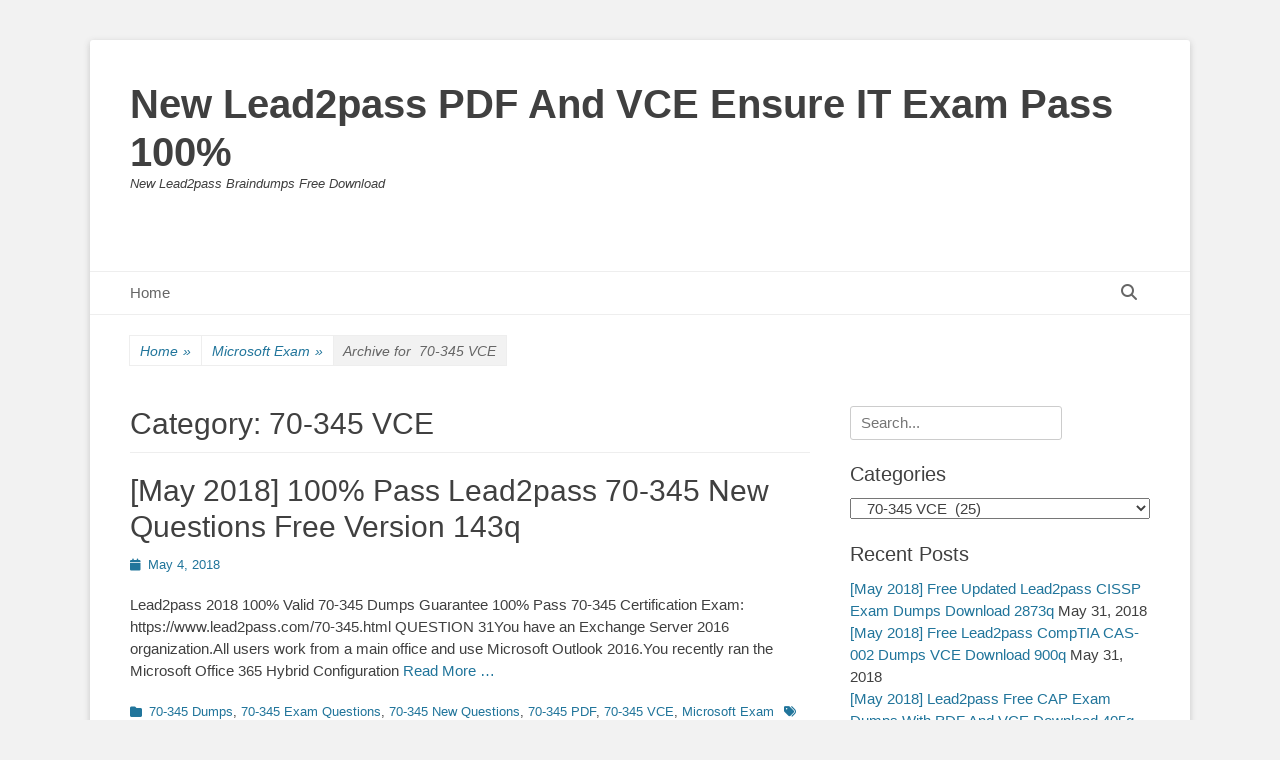

--- FILE ---
content_type: text/html; charset=UTF-8
request_url: https://www.dumps4microsoft.com/category/microsoft-exam/70-345-vce
body_size: 19344
content:
		<!DOCTYPE html>
		<html lang="en-US">
		
<head>
		<meta charset="UTF-8">
		<link rel="profile" href="https://gmpg.org/xfn/11">
		<meta name='robots' content='index, follow, max-image-preview:large, max-snippet:-1, max-video-preview:-1' />
<meta name="viewport" content="width=device-width, initial-scale=1, minimum-scale=1">
	<!-- This site is optimized with the Yoast SEO plugin v26.8 - https://yoast.com/product/yoast-seo-wordpress/ -->
	<title>70-345 VCE Archives - New Lead2pass PDF And VCE Ensure IT Exam Pass 100%</title>
	<link rel="canonical" href="https://www.dumps4microsoft.com/category/microsoft-exam/70-345-vce" />
	<link rel="next" href="https://www.dumps4microsoft.com/category/microsoft-exam/70-345-vce/page/2" />
	<meta property="og:locale" content="en_US" />
	<meta property="og:type" content="article" />
	<meta property="og:title" content="70-345 VCE Archives - New Lead2pass PDF And VCE Ensure IT Exam Pass 100%" />
	<meta property="og:url" content="https://www.dumps4microsoft.com/category/microsoft-exam/70-345-vce" />
	<meta property="og:site_name" content="New Lead2pass PDF And VCE Ensure IT Exam Pass 100%" />
	<meta name="twitter:card" content="summary_large_image" />
	<script type="application/ld+json" class="yoast-schema-graph">{"@context":"https://schema.org","@graph":[{"@type":"CollectionPage","@id":"https://www.dumps4microsoft.com/category/microsoft-exam/70-345-vce","url":"https://www.dumps4microsoft.com/category/microsoft-exam/70-345-vce","name":"70-345 VCE Archives - New Lead2pass PDF And VCE Ensure IT Exam Pass 100%","isPartOf":{"@id":"https://www.dumps4microsoft.com/#website"},"breadcrumb":{"@id":"https://www.dumps4microsoft.com/category/microsoft-exam/70-345-vce#breadcrumb"},"inLanguage":"en-US"},{"@type":"BreadcrumbList","@id":"https://www.dumps4microsoft.com/category/microsoft-exam/70-345-vce#breadcrumb","itemListElement":[{"@type":"ListItem","position":1,"name":"Home","item":"https://www.dumps4microsoft.com/"},{"@type":"ListItem","position":2,"name":"Microsoft Exam","item":"https://www.dumps4microsoft.com/category/microsoft-exam"},{"@type":"ListItem","position":3,"name":"70-345 VCE"}]},{"@type":"WebSite","@id":"https://www.dumps4microsoft.com/#website","url":"https://www.dumps4microsoft.com/","name":"New Lead2pass PDF And VCE Ensure IT Exam Pass 100%","description":"New Lead2pass Braindumps Free Download","potentialAction":[{"@type":"SearchAction","target":{"@type":"EntryPoint","urlTemplate":"https://www.dumps4microsoft.com/?s={search_term_string}"},"query-input":{"@type":"PropertyValueSpecification","valueRequired":true,"valueName":"search_term_string"}}],"inLanguage":"en-US"}]}</script>
	<!-- / Yoast SEO plugin. -->


<link rel="alternate" type="application/rss+xml" title="New Lead2pass PDF And VCE Ensure IT Exam Pass 100% &raquo; Feed" href="https://www.dumps4microsoft.com/feed" />
<link rel="alternate" type="application/rss+xml" title="New Lead2pass PDF And VCE Ensure IT Exam Pass 100% &raquo; Comments Feed" href="https://www.dumps4microsoft.com/comments/feed" />
<link rel="alternate" type="application/rss+xml" title="New Lead2pass PDF And VCE Ensure IT Exam Pass 100% &raquo; 70-345 VCE Category Feed" href="https://www.dumps4microsoft.com/category/microsoft-exam/70-345-vce/feed" />
<style id='wp-img-auto-sizes-contain-inline-css' type='text/css'>
img:is([sizes=auto i],[sizes^="auto," i]){contain-intrinsic-size:3000px 1500px}
/*# sourceURL=wp-img-auto-sizes-contain-inline-css */
</style>

<style id='wp-emoji-styles-inline-css' type='text/css'>

	img.wp-smiley, img.emoji {
		display: inline !important;
		border: none !important;
		box-shadow: none !important;
		height: 1em !important;
		width: 1em !important;
		margin: 0 0.07em !important;
		vertical-align: -0.1em !important;
		background: none !important;
		padding: 0 !important;
	}
/*# sourceURL=wp-emoji-styles-inline-css */
</style>
<link rel='stylesheet' id='wp-block-library-css' href='https://www.dumps4microsoft.com/wp-includes/css/dist/block-library/style.min.css?ver=6.9' type='text/css' media='all' />
<style id='global-styles-inline-css' type='text/css'>
:root{--wp--preset--aspect-ratio--square: 1;--wp--preset--aspect-ratio--4-3: 4/3;--wp--preset--aspect-ratio--3-4: 3/4;--wp--preset--aspect-ratio--3-2: 3/2;--wp--preset--aspect-ratio--2-3: 2/3;--wp--preset--aspect-ratio--16-9: 16/9;--wp--preset--aspect-ratio--9-16: 9/16;--wp--preset--color--black: #111111;--wp--preset--color--cyan-bluish-gray: #abb8c3;--wp--preset--color--white: #ffffff;--wp--preset--color--pale-pink: #f78da7;--wp--preset--color--vivid-red: #cf2e2e;--wp--preset--color--luminous-vivid-orange: #ff6900;--wp--preset--color--luminous-vivid-amber: #fcb900;--wp--preset--color--light-green-cyan: #7bdcb5;--wp--preset--color--vivid-green-cyan: #00d084;--wp--preset--color--pale-cyan-blue: #8ed1fc;--wp--preset--color--vivid-cyan-blue: #0693e3;--wp--preset--color--vivid-purple: #9b51e0;--wp--preset--color--gray: #f4f4f4;--wp--preset--color--yellow: #e5ae4a;--wp--preset--color--blue: #21759b;--wp--preset--gradient--vivid-cyan-blue-to-vivid-purple: linear-gradient(135deg,rgb(6,147,227) 0%,rgb(155,81,224) 100%);--wp--preset--gradient--light-green-cyan-to-vivid-green-cyan: linear-gradient(135deg,rgb(122,220,180) 0%,rgb(0,208,130) 100%);--wp--preset--gradient--luminous-vivid-amber-to-luminous-vivid-orange: linear-gradient(135deg,rgb(252,185,0) 0%,rgb(255,105,0) 100%);--wp--preset--gradient--luminous-vivid-orange-to-vivid-red: linear-gradient(135deg,rgb(255,105,0) 0%,rgb(207,46,46) 100%);--wp--preset--gradient--very-light-gray-to-cyan-bluish-gray: linear-gradient(135deg,rgb(238,238,238) 0%,rgb(169,184,195) 100%);--wp--preset--gradient--cool-to-warm-spectrum: linear-gradient(135deg,rgb(74,234,220) 0%,rgb(151,120,209) 20%,rgb(207,42,186) 40%,rgb(238,44,130) 60%,rgb(251,105,98) 80%,rgb(254,248,76) 100%);--wp--preset--gradient--blush-light-purple: linear-gradient(135deg,rgb(255,206,236) 0%,rgb(152,150,240) 100%);--wp--preset--gradient--blush-bordeaux: linear-gradient(135deg,rgb(254,205,165) 0%,rgb(254,45,45) 50%,rgb(107,0,62) 100%);--wp--preset--gradient--luminous-dusk: linear-gradient(135deg,rgb(255,203,112) 0%,rgb(199,81,192) 50%,rgb(65,88,208) 100%);--wp--preset--gradient--pale-ocean: linear-gradient(135deg,rgb(255,245,203) 0%,rgb(182,227,212) 50%,rgb(51,167,181) 100%);--wp--preset--gradient--electric-grass: linear-gradient(135deg,rgb(202,248,128) 0%,rgb(113,206,126) 100%);--wp--preset--gradient--midnight: linear-gradient(135deg,rgb(2,3,129) 0%,rgb(40,116,252) 100%);--wp--preset--font-size--small: 14px;--wp--preset--font-size--medium: 20px;--wp--preset--font-size--large: 48px;--wp--preset--font-size--x-large: 42px;--wp--preset--font-size--normal: 17px;--wp--preset--font-size--huge: 64px;--wp--preset--spacing--20: 0.44rem;--wp--preset--spacing--30: 0.67rem;--wp--preset--spacing--40: 1rem;--wp--preset--spacing--50: 1.5rem;--wp--preset--spacing--60: 2.25rem;--wp--preset--spacing--70: 3.38rem;--wp--preset--spacing--80: 5.06rem;--wp--preset--shadow--natural: 6px 6px 9px rgba(0, 0, 0, 0.2);--wp--preset--shadow--deep: 12px 12px 50px rgba(0, 0, 0, 0.4);--wp--preset--shadow--sharp: 6px 6px 0px rgba(0, 0, 0, 0.2);--wp--preset--shadow--outlined: 6px 6px 0px -3px rgb(255, 255, 255), 6px 6px rgb(0, 0, 0);--wp--preset--shadow--crisp: 6px 6px 0px rgb(0, 0, 0);}:where(.is-layout-flex){gap: 0.5em;}:where(.is-layout-grid){gap: 0.5em;}body .is-layout-flex{display: flex;}.is-layout-flex{flex-wrap: wrap;align-items: center;}.is-layout-flex > :is(*, div){margin: 0;}body .is-layout-grid{display: grid;}.is-layout-grid > :is(*, div){margin: 0;}:where(.wp-block-columns.is-layout-flex){gap: 2em;}:where(.wp-block-columns.is-layout-grid){gap: 2em;}:where(.wp-block-post-template.is-layout-flex){gap: 1.25em;}:where(.wp-block-post-template.is-layout-grid){gap: 1.25em;}.has-black-color{color: var(--wp--preset--color--black) !important;}.has-cyan-bluish-gray-color{color: var(--wp--preset--color--cyan-bluish-gray) !important;}.has-white-color{color: var(--wp--preset--color--white) !important;}.has-pale-pink-color{color: var(--wp--preset--color--pale-pink) !important;}.has-vivid-red-color{color: var(--wp--preset--color--vivid-red) !important;}.has-luminous-vivid-orange-color{color: var(--wp--preset--color--luminous-vivid-orange) !important;}.has-luminous-vivid-amber-color{color: var(--wp--preset--color--luminous-vivid-amber) !important;}.has-light-green-cyan-color{color: var(--wp--preset--color--light-green-cyan) !important;}.has-vivid-green-cyan-color{color: var(--wp--preset--color--vivid-green-cyan) !important;}.has-pale-cyan-blue-color{color: var(--wp--preset--color--pale-cyan-blue) !important;}.has-vivid-cyan-blue-color{color: var(--wp--preset--color--vivid-cyan-blue) !important;}.has-vivid-purple-color{color: var(--wp--preset--color--vivid-purple) !important;}.has-black-background-color{background-color: var(--wp--preset--color--black) !important;}.has-cyan-bluish-gray-background-color{background-color: var(--wp--preset--color--cyan-bluish-gray) !important;}.has-white-background-color{background-color: var(--wp--preset--color--white) !important;}.has-pale-pink-background-color{background-color: var(--wp--preset--color--pale-pink) !important;}.has-vivid-red-background-color{background-color: var(--wp--preset--color--vivid-red) !important;}.has-luminous-vivid-orange-background-color{background-color: var(--wp--preset--color--luminous-vivid-orange) !important;}.has-luminous-vivid-amber-background-color{background-color: var(--wp--preset--color--luminous-vivid-amber) !important;}.has-light-green-cyan-background-color{background-color: var(--wp--preset--color--light-green-cyan) !important;}.has-vivid-green-cyan-background-color{background-color: var(--wp--preset--color--vivid-green-cyan) !important;}.has-pale-cyan-blue-background-color{background-color: var(--wp--preset--color--pale-cyan-blue) !important;}.has-vivid-cyan-blue-background-color{background-color: var(--wp--preset--color--vivid-cyan-blue) !important;}.has-vivid-purple-background-color{background-color: var(--wp--preset--color--vivid-purple) !important;}.has-black-border-color{border-color: var(--wp--preset--color--black) !important;}.has-cyan-bluish-gray-border-color{border-color: var(--wp--preset--color--cyan-bluish-gray) !important;}.has-white-border-color{border-color: var(--wp--preset--color--white) !important;}.has-pale-pink-border-color{border-color: var(--wp--preset--color--pale-pink) !important;}.has-vivid-red-border-color{border-color: var(--wp--preset--color--vivid-red) !important;}.has-luminous-vivid-orange-border-color{border-color: var(--wp--preset--color--luminous-vivid-orange) !important;}.has-luminous-vivid-amber-border-color{border-color: var(--wp--preset--color--luminous-vivid-amber) !important;}.has-light-green-cyan-border-color{border-color: var(--wp--preset--color--light-green-cyan) !important;}.has-vivid-green-cyan-border-color{border-color: var(--wp--preset--color--vivid-green-cyan) !important;}.has-pale-cyan-blue-border-color{border-color: var(--wp--preset--color--pale-cyan-blue) !important;}.has-vivid-cyan-blue-border-color{border-color: var(--wp--preset--color--vivid-cyan-blue) !important;}.has-vivid-purple-border-color{border-color: var(--wp--preset--color--vivid-purple) !important;}.has-vivid-cyan-blue-to-vivid-purple-gradient-background{background: var(--wp--preset--gradient--vivid-cyan-blue-to-vivid-purple) !important;}.has-light-green-cyan-to-vivid-green-cyan-gradient-background{background: var(--wp--preset--gradient--light-green-cyan-to-vivid-green-cyan) !important;}.has-luminous-vivid-amber-to-luminous-vivid-orange-gradient-background{background: var(--wp--preset--gradient--luminous-vivid-amber-to-luminous-vivid-orange) !important;}.has-luminous-vivid-orange-to-vivid-red-gradient-background{background: var(--wp--preset--gradient--luminous-vivid-orange-to-vivid-red) !important;}.has-very-light-gray-to-cyan-bluish-gray-gradient-background{background: var(--wp--preset--gradient--very-light-gray-to-cyan-bluish-gray) !important;}.has-cool-to-warm-spectrum-gradient-background{background: var(--wp--preset--gradient--cool-to-warm-spectrum) !important;}.has-blush-light-purple-gradient-background{background: var(--wp--preset--gradient--blush-light-purple) !important;}.has-blush-bordeaux-gradient-background{background: var(--wp--preset--gradient--blush-bordeaux) !important;}.has-luminous-dusk-gradient-background{background: var(--wp--preset--gradient--luminous-dusk) !important;}.has-pale-ocean-gradient-background{background: var(--wp--preset--gradient--pale-ocean) !important;}.has-electric-grass-gradient-background{background: var(--wp--preset--gradient--electric-grass) !important;}.has-midnight-gradient-background{background: var(--wp--preset--gradient--midnight) !important;}.has-small-font-size{font-size: var(--wp--preset--font-size--small) !important;}.has-medium-font-size{font-size: var(--wp--preset--font-size--medium) !important;}.has-large-font-size{font-size: var(--wp--preset--font-size--large) !important;}.has-x-large-font-size{font-size: var(--wp--preset--font-size--x-large) !important;}
/*# sourceURL=global-styles-inline-css */
</style>

<style id='classic-theme-styles-inline-css' type='text/css'>
/*! This file is auto-generated */
.wp-block-button__link{color:#fff;background-color:#32373c;border-radius:9999px;box-shadow:none;text-decoration:none;padding:calc(.667em + 2px) calc(1.333em + 2px);font-size:1.125em}.wp-block-file__button{background:#32373c;color:#fff;text-decoration:none}
/*# sourceURL=/wp-includes/css/classic-themes.min.css */
</style>
<link rel='stylesheet' id='catchbase-style-css' href='https://www.dumps4microsoft.com/wp-content/themes/catch-base/style.css?ver=20251210-55541' type='text/css' media='all' />
<link rel='stylesheet' id='catch-base-block-style-css' href='https://www.dumps4microsoft.com/wp-content/themes/catch-base/css/blocks.css?ver=3.5.1' type='text/css' media='all' />
<link rel='stylesheet' id='font-awesome-css' href='https://www.dumps4microsoft.com/wp-content/themes/catch-base/css/font-awesome/css/all.min.css?ver=6.7.2' type='text/css' media='all' />
<link rel='stylesheet' id='catchbase-responsive-css' href='https://www.dumps4microsoft.com/wp-content/themes/catch-base/css/responsive.css?ver=6.9' type='text/css' media='all' />
<link rel='stylesheet' id='jquery-sidr-css' href='https://www.dumps4microsoft.com/wp-content/themes/catch-base/css/jquery.sidr.light.min.css?ver=2.1.0' type='text/css' media='all' />
<script type="text/javascript" src="https://www.dumps4microsoft.com/wp-includes/js/jquery/jquery.min.js?ver=3.7.1" id="jquery-core-js"></script>
<script type="text/javascript" src="https://www.dumps4microsoft.com/wp-includes/js/jquery/jquery-migrate.min.js?ver=3.4.1" id="jquery-migrate-js"></script>
<script type="text/javascript" src="https://www.dumps4microsoft.com/wp-content/themes/catch-base/js/jquery.sidr.min.js?ver=2.2.1.1" id="jquery-sidr-js"></script>
<script type="text/javascript" src="https://www.dumps4microsoft.com/wp-content/themes/catch-base/js/catchbase-custom-scripts.min.js" id="catchbase-custom-scripts-js"></script>
<link rel="https://api.w.org/" href="https://www.dumps4microsoft.com/wp-json/" /><link rel="alternate" title="JSON" type="application/json" href="https://www.dumps4microsoft.com/wp-json/wp/v2/categories/913" /><link rel="EditURI" type="application/rsd+xml" title="RSD" href="https://www.dumps4microsoft.com/xmlrpc.php?rsd" />
<meta name="generator" content="WordPress 6.9" />
		<!-- Start of StatCounter Code -->
		<script>
			<!--
			var sc_project=10934229;
			var sc_security="6ec260f4";
			var sc_invisible=1;
		</script>
        <script type="text/javascript" src="https://www.statcounter.com/counter/counter.js" async></script>
		<noscript><div class="statcounter"><a title="web analytics" href="https://statcounter.com/"><img class="statcounter" src="https://c.statcounter.com/10934229/0/6ec260f4/1/" alt="web analytics" /></a></div></noscript>
		<!-- End of StatCounter Code -->
		<style type="text/css">.recentcomments a{display:inline !important;padding:0 !important;margin:0 !important;}</style></head>

<body class="archive category category-70-345-vce category-913 wp-embed-responsive wp-theme-catch-base two-columns content-left excerpt-featured-image mobile-menu-one">


		<div id="page" class="hfeed site">
				<header id="masthead" role="banner">
    		<div class="wrapper">
		
    <div id="mobile-header-left-menu" class="mobile-menu-anchor page-menu">
        <a href="#mobile-header-left-nav" id="header-left-menu" class="font-awesome fa-menu">
            <span class="mobile-menu-text">Menu</span>
        </a>
    </div><!-- #mobile-header-menu -->
    <div id="site-branding"><div id="site-header"><p class="site-title"><a href="https://www.dumps4microsoft.com/">New Lead2pass PDF And VCE Ensure IT Exam Pass 100%</a></p><p class="site-description">New Lead2pass Braindumps Free Download</p></div><!-- #site-header --></div><!-- #site-branding-->	<aside class="sidebar sidebar-header-right widget-area">
			</aside><!-- .sidebar .header-sidebar .widget-area -->
			</div><!-- .wrapper -->
		</header><!-- #masthead -->
			<nav class="site-navigation nav-primary search-enabled" role="navigation">
        <div class="wrapper">
            <h3 class="assistive-text">Primary Menu</h3>
            <div class="screen-reader-text skip-link"><a href="#content" title="Skip to content">Skip to content</a></div>
            <div class="menu catchbase-nav-menu"><ul><li ><a href="https://www.dumps4microsoft.com/">Home</a></li></ul></div>                <div id="search-toggle" class="font-awesome">
                    <a class="screen-reader-text" href="#search-container">Search</a>
                </div>

                <div id="search-container" class="displaynone">
                    
<form role="search" method="get" class="search-form" action="https://www.dumps4microsoft.com/">
	<label>
		<span class="screen-reader-text">Search for:</span>
		<input type="search" class="search-field" placeholder="Search..." value="" name="s" title="Search for:">
	</label>
	<input type="submit" class="search-submit" value="Search">
</form>
                </div>
    	</div><!-- .wrapper -->
    </nav><!-- .nav-primary -->
    <!-- Disable Header Image --><div id="breadcrumb-list">
					<div class="wrapper"><span class="breadcrumb" typeof="v:Breadcrumb"><a rel="v:url" property="v:title" href="https://www.dumps4microsoft.com/">Home <span class="sep">&raquo;</span><!-- .sep --></a></span><span class="breadcrumb" typeof="v:Breadcrumb"><a rel="v:url" property="v:title" href="https://www.dumps4microsoft.com/category/microsoft-exam">Microsoft Exam<span class="sep">&raquo;</span><!-- .sep --></a></span><span class="breadcrumb-current"><span class="archive-text"> Archive for &nbsp</span>70-345 VCE</span></div><!-- .wrapper -->
			</div><!-- #breadcrumb-list -->		<div id="content" class="site-content">
			<div class="wrapper">
	
	<section id="primary" class="content-area">

		<main id="main" class="site-main" role="main">

		
			<header class="page-header">
				<h1 class="page-title">Category: <span>70-345 VCE</span></h1>			</header><!-- .page-header -->

						
				
<article id="post-4506" class="post-4506 post type-post status-publish format-standard hentry category-70-345-dumps category-70-345-exam-questions category-70-345-new-questions category-70-345-pdf category-70-345-vce category-microsoft-exam tag-70-345-braindumps tag-70-345-exam-dumps tag-70-345-exam-question tag-70-345-pdf-dumps tag-70-345-practice-test tag-70-345-study-guide tag-70-345-vce-dumps tag-lead2pass-70-345">
	<div class="archive-post-wrap">
		
		<div class="entry-container">
			<header class="entry-header">
				<h2 class="entry-title"><a href="https://www.dumps4microsoft.com/may-2018-100-pass-lead2pass-70-345-new-questions-free-version-143q.html" rel="bookmark">[May 2018] 100% Pass Lead2pass 70-345 New Questions Free Version 143q</a></h2>

				
					<p class="entry-meta"><span class="posted-on"><span class="screen-reader-text">Posted on</span><a href="https://www.dumps4microsoft.com/may-2018-100-pass-lead2pass-70-345-new-questions-free-version-143q.html" rel="bookmark"><time class="entry-date published updated" datetime="2018-05-04T06:54:01+00:00">May 4, 2018</time></a></span></p><!-- .entry-meta -->
							</header><!-- .entry-header -->

							<div class="entry-summary">
					<p>Lead2pass 2018 100% Valid 70-345 Dumps Guarantee 100% Pass 70-345 Certification Exam: https://www.lead2pass.com/70-345.html QUESTION 31You have an Exchange Server 2016 organization.All users work from a main office and use Microsoft Outlook 2016.You recently ran the Microsoft Office 365 Hybrid Configuration <a class="more-link" href="https://www.dumps4microsoft.com/may-2018-100-pass-lead2pass-70-345-new-questions-free-version-143q.html">Read More &#8230;</a></p>
				</div><!-- .entry-summary -->
			
			<footer class="entry-footer">
				<p class="entry-meta"><span class="cat-links"><span class="screen-reader-text">Categories</span><a href="https://www.dumps4microsoft.com/category/microsoft-exam/70-345-dumps" rel="category tag">70-345 Dumps</a>, <a href="https://www.dumps4microsoft.com/category/microsoft-exam/70-345-exam-questions" rel="category tag">70-345 Exam Questions</a>, <a href="https://www.dumps4microsoft.com/category/microsoft-exam/70-345-new-questions" rel="category tag">70-345 New Questions</a>, <a href="https://www.dumps4microsoft.com/category/microsoft-exam/70-345-pdf" rel="category tag">70-345 PDF</a>, <a href="https://www.dumps4microsoft.com/category/microsoft-exam/70-345-vce" rel="category tag">70-345 VCE</a>, <a href="https://www.dumps4microsoft.com/category/microsoft-exam" rel="category tag">Microsoft Exam</a></span><span class="tags-links"><span class="screen-reader-text">Tags</span><a href="https://www.dumps4microsoft.com/tag/70-345-braindumps" rel="tag">70-345 braindumps</a>, <a href="https://www.dumps4microsoft.com/tag/70-345-exam-dumps" rel="tag">70-345 exam dumps</a>, <a href="https://www.dumps4microsoft.com/tag/70-345-exam-question" rel="tag">70-345 exam question</a>, <a href="https://www.dumps4microsoft.com/tag/70-345-pdf-dumps" rel="tag">70-345 pdf dumps</a>, <a href="https://www.dumps4microsoft.com/tag/70-345-practice-test" rel="tag">70-345 practice test</a>, <a href="https://www.dumps4microsoft.com/tag/70-345-study-guide" rel="tag">70-345 study guide</a>, <a href="https://www.dumps4microsoft.com/tag/70-345-vce-dumps" rel="tag">70-345 vce dumps</a>, <a href="https://www.dumps4microsoft.com/tag/lead2pass-70-345" rel="tag">Lead2pass 70-345</a></span></p><!-- .entry-meta -->			</footer><!-- .entry-footer -->
		</div><!-- .entry-container -->
	</div><!-- .archive-post-wrap -->
</article><!-- #post -->
			
				
<article id="post-4248" class="post-4248 post type-post status-publish format-standard hentry category-70-345-dumps category-70-345-exam-questions category-70-345-new-questions category-70-345-pdf category-70-345-vce category-microsoft-exam tag-70-345-braindumps tag-70-345-exam-dumps tag-70-345-exam-question tag-70-345-pdf-dumps tag-70-345-practice-test tag-70-345-study-guide tag-70-345-vce-dumps tag-lead2pass-70-345">
	<div class="archive-post-wrap">
		
		<div class="entry-container">
			<header class="entry-header">
				<h2 class="entry-title"><a href="https://www.dumps4microsoft.com/march-2018-lead2pass-microsoft-70-345-latest-exam-dumps-download-124q.html" rel="bookmark">[March 2018] Lead2pass Microsoft 70-345 Latest Exam Dumps Download 124q</a></h2>

				
					<p class="entry-meta"><span class="posted-on"><span class="screen-reader-text">Posted on</span><a href="https://www.dumps4microsoft.com/march-2018-lead2pass-microsoft-70-345-latest-exam-dumps-download-124q.html" rel="bookmark"><time class="entry-date published updated" datetime="2018-03-15T06:43:30+00:00">March 15, 2018</time></a></span></p><!-- .entry-meta -->
							</header><!-- .entry-header -->

							<div class="entry-summary">
					<p>Lead2pass 70-345 Exam Questions Free Download: https://www.lead2pass.com/70-345.html QUESTION 21You need to recommend a solution that meets the security requirements for the tablets.Which two objects should you include in the recommendation? Each correct answer presents part of the solution. A.&nbsp;&nbsp;&nbsp; a <a class="more-link" href="https://www.dumps4microsoft.com/march-2018-lead2pass-microsoft-70-345-latest-exam-dumps-download-124q.html">Read More &#8230;</a></p>
				</div><!-- .entry-summary -->
			
			<footer class="entry-footer">
				<p class="entry-meta"><span class="cat-links"><span class="screen-reader-text">Categories</span><a href="https://www.dumps4microsoft.com/category/microsoft-exam/70-345-dumps" rel="category tag">70-345 Dumps</a>, <a href="https://www.dumps4microsoft.com/category/microsoft-exam/70-345-exam-questions" rel="category tag">70-345 Exam Questions</a>, <a href="https://www.dumps4microsoft.com/category/microsoft-exam/70-345-new-questions" rel="category tag">70-345 New Questions</a>, <a href="https://www.dumps4microsoft.com/category/microsoft-exam/70-345-pdf" rel="category tag">70-345 PDF</a>, <a href="https://www.dumps4microsoft.com/category/microsoft-exam/70-345-vce" rel="category tag">70-345 VCE</a>, <a href="https://www.dumps4microsoft.com/category/microsoft-exam" rel="category tag">Microsoft Exam</a></span><span class="tags-links"><span class="screen-reader-text">Tags</span><a href="https://www.dumps4microsoft.com/tag/70-345-braindumps" rel="tag">70-345 braindumps</a>, <a href="https://www.dumps4microsoft.com/tag/70-345-exam-dumps" rel="tag">70-345 exam dumps</a>, <a href="https://www.dumps4microsoft.com/tag/70-345-exam-question" rel="tag">70-345 exam question</a>, <a href="https://www.dumps4microsoft.com/tag/70-345-pdf-dumps" rel="tag">70-345 pdf dumps</a>, <a href="https://www.dumps4microsoft.com/tag/70-345-practice-test" rel="tag">70-345 practice test</a>, <a href="https://www.dumps4microsoft.com/tag/70-345-study-guide" rel="tag">70-345 study guide</a>, <a href="https://www.dumps4microsoft.com/tag/70-345-vce-dumps" rel="tag">70-345 vce dumps</a>, <a href="https://www.dumps4microsoft.com/tag/lead2pass-70-345" rel="tag">Lead2pass 70-345</a></span></p><!-- .entry-meta -->			</footer><!-- .entry-footer -->
		</div><!-- .entry-container -->
	</div><!-- .archive-post-wrap -->
</article><!-- #post -->
			
				
<article id="post-4036" class="post-4036 post type-post status-publish format-standard hentry category-70-345-dumps category-70-345-exam-questions category-70-345-new-questions category-70-345-pdf category-70-345-vce category-microsoft-exam tag-70-345-braindumps tag-70-345-exam-dumps tag-70-345-exam-question tag-70-345-pdf-dumps tag-70-345-practice-test tag-70-345-study-guide tag-70-345-vce-dumps tag-lead2pass-70-345">
	<div class="archive-post-wrap">
		
		<div class="entry-container">
			<header class="entry-header">
				<h2 class="entry-title"><a href="https://www.dumps4microsoft.com/january-2018-lead2pass-dumps-for-exam-70-345-with-new-updated-exam-questions-124q.html" rel="bookmark">[January 2018] Lead2pass Dumps For Exam 70-345 With New Updated Exam Questions 124q</a></h2>

				
					<p class="entry-meta"><span class="posted-on"><span class="screen-reader-text">Posted on</span><a href="https://www.dumps4microsoft.com/january-2018-lead2pass-dumps-for-exam-70-345-with-new-updated-exam-questions-124q.html" rel="bookmark"><time class="entry-date published updated" datetime="2018-01-30T03:56:32+00:00">January 30, 2018</time></a></span></p><!-- .entry-meta -->
							</header><!-- .entry-header -->

							<div class="entry-summary">
					<p>Easily Pass 70-345 Exam By Training Lead2pass New Microsoft VCE Dumps: https://www.lead2pass.com/70-345.html QUESTION 11After deploying new servers, you configure the development applications to send email notifications by using a new server that runs Exchange Server 2016.You need to reduce the <a class="more-link" href="https://www.dumps4microsoft.com/january-2018-lead2pass-dumps-for-exam-70-345-with-new-updated-exam-questions-124q.html">Read More &#8230;</a></p>
				</div><!-- .entry-summary -->
			
			<footer class="entry-footer">
				<p class="entry-meta"><span class="cat-links"><span class="screen-reader-text">Categories</span><a href="https://www.dumps4microsoft.com/category/microsoft-exam/70-345-dumps" rel="category tag">70-345 Dumps</a>, <a href="https://www.dumps4microsoft.com/category/microsoft-exam/70-345-exam-questions" rel="category tag">70-345 Exam Questions</a>, <a href="https://www.dumps4microsoft.com/category/microsoft-exam/70-345-new-questions" rel="category tag">70-345 New Questions</a>, <a href="https://www.dumps4microsoft.com/category/microsoft-exam/70-345-pdf" rel="category tag">70-345 PDF</a>, <a href="https://www.dumps4microsoft.com/category/microsoft-exam/70-345-vce" rel="category tag">70-345 VCE</a>, <a href="https://www.dumps4microsoft.com/category/microsoft-exam" rel="category tag">Microsoft Exam</a></span><span class="tags-links"><span class="screen-reader-text">Tags</span><a href="https://www.dumps4microsoft.com/tag/70-345-braindumps" rel="tag">70-345 braindumps</a>, <a href="https://www.dumps4microsoft.com/tag/70-345-exam-dumps" rel="tag">70-345 exam dumps</a>, <a href="https://www.dumps4microsoft.com/tag/70-345-exam-question" rel="tag">70-345 exam question</a>, <a href="https://www.dumps4microsoft.com/tag/70-345-pdf-dumps" rel="tag">70-345 pdf dumps</a>, <a href="https://www.dumps4microsoft.com/tag/70-345-practice-test" rel="tag">70-345 practice test</a>, <a href="https://www.dumps4microsoft.com/tag/70-345-study-guide" rel="tag">70-345 study guide</a>, <a href="https://www.dumps4microsoft.com/tag/70-345-vce-dumps" rel="tag">70-345 vce dumps</a>, <a href="https://www.dumps4microsoft.com/tag/lead2pass-70-345" rel="tag">Lead2pass 70-345</a></span></p><!-- .entry-meta -->			</footer><!-- .entry-footer -->
		</div><!-- .entry-container -->
	</div><!-- .archive-post-wrap -->
</article><!-- #post -->
			
				
<article id="post-3832" class="post-3832 post type-post status-publish format-standard hentry category-70-345-dumps category-70-345-exam-questions category-70-345-new-questions category-70-345-pdf category-70-345-vce category-microsoft-exam tag-70-345-braindumps tag-70-345-exam-dumps tag-70-345-exam-question tag-70-345-pdf-dumps tag-70-345-practice-test tag-70-345-study-guide tag-70-345-vce-dumps tag-lead2pass-70-345">
	<div class="archive-post-wrap">
		
		<div class="entry-container">
			<header class="entry-header">
				<h2 class="entry-title"><a href="https://www.dumps4microsoft.com/q21-q28-100-valid-lead2pass-microsoft-70-345-new-questions-free-version.html" rel="bookmark">[Q21-Q28] 100% Valid Lead2pass Microsoft 70-345 New Questions Free Version</a></h2>

				
					<p class="entry-meta"><span class="posted-on"><span class="screen-reader-text">Posted on</span><a href="https://www.dumps4microsoft.com/q21-q28-100-valid-lead2pass-microsoft-70-345-new-questions-free-version.html" rel="bookmark"><time class="entry-date published updated" datetime="2017-12-21T03:54:35+00:00">December 21, 2017</time></a></span></p><!-- .entry-meta -->
							</header><!-- .entry-header -->

							<div class="entry-summary">
					<p>Lead2pass 2017 100% Valid 70-345 Dumps Guarantee 100% Pass 70-345 Certification Exam: https://www.lead2pass.com/70-345.html QUESTION 21You need to recommend a solution that meets the security requirements for the tablets.Which two objects should you include in the recommendation? Each correct answer presents <a class="more-link" href="https://www.dumps4microsoft.com/q21-q28-100-valid-lead2pass-microsoft-70-345-new-questions-free-version.html">Read More &#8230;</a></p>
				</div><!-- .entry-summary -->
			
			<footer class="entry-footer">
				<p class="entry-meta"><span class="cat-links"><span class="screen-reader-text">Categories</span><a href="https://www.dumps4microsoft.com/category/microsoft-exam/70-345-dumps" rel="category tag">70-345 Dumps</a>, <a href="https://www.dumps4microsoft.com/category/microsoft-exam/70-345-exam-questions" rel="category tag">70-345 Exam Questions</a>, <a href="https://www.dumps4microsoft.com/category/microsoft-exam/70-345-new-questions" rel="category tag">70-345 New Questions</a>, <a href="https://www.dumps4microsoft.com/category/microsoft-exam/70-345-pdf" rel="category tag">70-345 PDF</a>, <a href="https://www.dumps4microsoft.com/category/microsoft-exam/70-345-vce" rel="category tag">70-345 VCE</a>, <a href="https://www.dumps4microsoft.com/category/microsoft-exam" rel="category tag">Microsoft Exam</a></span><span class="tags-links"><span class="screen-reader-text">Tags</span><a href="https://www.dumps4microsoft.com/tag/70-345-braindumps" rel="tag">70-345 braindumps</a>, <a href="https://www.dumps4microsoft.com/tag/70-345-exam-dumps" rel="tag">70-345 exam dumps</a>, <a href="https://www.dumps4microsoft.com/tag/70-345-exam-question" rel="tag">70-345 exam question</a>, <a href="https://www.dumps4microsoft.com/tag/70-345-pdf-dumps" rel="tag">70-345 pdf dumps</a>, <a href="https://www.dumps4microsoft.com/tag/70-345-practice-test" rel="tag">70-345 practice test</a>, <a href="https://www.dumps4microsoft.com/tag/70-345-study-guide" rel="tag">70-345 study guide</a>, <a href="https://www.dumps4microsoft.com/tag/70-345-vce-dumps" rel="tag">70-345 vce dumps</a>, <a href="https://www.dumps4microsoft.com/tag/lead2pass-70-345" rel="tag">Lead2pass 70-345</a></span></p><!-- .entry-meta -->			</footer><!-- .entry-footer -->
		</div><!-- .entry-container -->
	</div><!-- .archive-post-wrap -->
</article><!-- #post -->
			
				
<article id="post-3446" class="post-3446 post type-post status-publish format-standard hentry category-70-345-dumps category-70-345-exam-questions category-70-345-new-questions category-70-345-pdf category-70-345-vce category-microsoft-exam tag-70-345-braindumps tag-70-345-exam-dumps tag-70-345-exam-question tag-70-345-pdf-dumps tag-70-345-practice-test tag-70-345-study-guide tag-70-345-vce-dumps tag-lead2pass-70-345">
	<div class="archive-post-wrap">
		
		<div class="entry-container">
			<header class="entry-header">
				<h2 class="entry-title"><a href="https://www.dumps4microsoft.com/lead2pass-new-free-lead2pass-microsoft-70-345-vce-and-pdf-instant-download-76-100.html" rel="bookmark">[Lead2pass New] Free Lead2pass Microsoft 70-345 VCE And PDF Instant Download (76-100)</a></h2>

				
					<p class="entry-meta"><span class="posted-on"><span class="screen-reader-text">Posted on</span><a href="https://www.dumps4microsoft.com/lead2pass-new-free-lead2pass-microsoft-70-345-vce-and-pdf-instant-download-76-100.html" rel="bookmark"><time class="entry-date published updated" datetime="2017-10-28T02:11:55+00:00">October 28, 2017</time></a></span></p><!-- .entry-meta -->
							</header><!-- .entry-header -->

							<div class="entry-summary">
					<p>2017 October Microsoft Official New Released 70-345 Q&amp;As in Lead2pass.com! 100% Free Download! 100% Pass Guaranteed! In recent years, many people choose to take Microsoft 70-345 certification exam which can make you get the Microsoft certificate and that is the <a class="more-link" href="https://www.dumps4microsoft.com/lead2pass-new-free-lead2pass-microsoft-70-345-vce-and-pdf-instant-download-76-100.html">Read More &#8230;</a></p>
				</div><!-- .entry-summary -->
			
			<footer class="entry-footer">
				<p class="entry-meta"><span class="cat-links"><span class="screen-reader-text">Categories</span><a href="https://www.dumps4microsoft.com/category/microsoft-exam/70-345-dumps" rel="category tag">70-345 Dumps</a>, <a href="https://www.dumps4microsoft.com/category/microsoft-exam/70-345-exam-questions" rel="category tag">70-345 Exam Questions</a>, <a href="https://www.dumps4microsoft.com/category/microsoft-exam/70-345-new-questions" rel="category tag">70-345 New Questions</a>, <a href="https://www.dumps4microsoft.com/category/microsoft-exam/70-345-pdf" rel="category tag">70-345 PDF</a>, <a href="https://www.dumps4microsoft.com/category/microsoft-exam/70-345-vce" rel="category tag">70-345 VCE</a>, <a href="https://www.dumps4microsoft.com/category/microsoft-exam" rel="category tag">Microsoft Exam</a></span><span class="tags-links"><span class="screen-reader-text">Tags</span><a href="https://www.dumps4microsoft.com/tag/70-345-braindumps" rel="tag">70-345 braindumps</a>, <a href="https://www.dumps4microsoft.com/tag/70-345-exam-dumps" rel="tag">70-345 exam dumps</a>, <a href="https://www.dumps4microsoft.com/tag/70-345-exam-question" rel="tag">70-345 exam question</a>, <a href="https://www.dumps4microsoft.com/tag/70-345-pdf-dumps" rel="tag">70-345 pdf dumps</a>, <a href="https://www.dumps4microsoft.com/tag/70-345-practice-test" rel="tag">70-345 practice test</a>, <a href="https://www.dumps4microsoft.com/tag/70-345-study-guide" rel="tag">70-345 study guide</a>, <a href="https://www.dumps4microsoft.com/tag/70-345-vce-dumps" rel="tag">70-345 vce dumps</a>, <a href="https://www.dumps4microsoft.com/tag/lead2pass-70-345" rel="tag">Lead2pass 70-345</a></span></p><!-- .entry-meta -->			</footer><!-- .entry-footer -->
		</div><!-- .entry-container -->
	</div><!-- .archive-post-wrap -->
</article><!-- #post -->
			
				
<article id="post-2042" class="post-2042 post type-post status-publish format-standard hentry category-70-345-dumps category-70-345-exam-questions category-70-345-new-questions category-70-345-pdf category-70-345-vce category-microsoft-exam tag-70-345-braindumps tag-70-345-exam-dumps tag-70-345-exam-question tag-70-345-pdf-dumps tag-70-345-practice-test tag-70-345-study-guide tag-70-345-vce-dumps tag-lead2pass-70-345">
	<div class="archive-post-wrap">
		
		<div class="entry-container">
			<header class="entry-header">
				<h2 class="entry-title"><a href="https://www.dumps4microsoft.com/2017-new-lead2pass-latest-70-345-pdf-guarantee-100-pass-70-345-61-75.html" rel="bookmark">[2017 New] Lead2pass Latest 70-345 PDF Guarantee 100% Pass 70-345 (61-75)</a></h2>

				
					<p class="entry-meta"><span class="posted-on"><span class="screen-reader-text">Posted on</span><a href="https://www.dumps4microsoft.com/2017-new-lead2pass-latest-70-345-pdf-guarantee-100-pass-70-345-61-75.html" rel="bookmark"><time class="entry-date published updated" datetime="2017-05-24T08:40:34+00:00">May 24, 2017</time></a></span></p><!-- .entry-meta -->
							</header><!-- .entry-header -->

							<div class="entry-summary">
					<p>2017 May Microsoft Official New Released 70-345 Q&amp;As in Lead2pass.com! 100% Free Download! 100% Pass Guaranteed! Our PDF dumps of 70-345 exam is designed to ensure everything which you need to pass your exam successfully. At Lead2pass, we have a <a class="more-link" href="https://www.dumps4microsoft.com/2017-new-lead2pass-latest-70-345-pdf-guarantee-100-pass-70-345-61-75.html">Read More &#8230;</a></p>
				</div><!-- .entry-summary -->
			
			<footer class="entry-footer">
				<p class="entry-meta"><span class="cat-links"><span class="screen-reader-text">Categories</span><a href="https://www.dumps4microsoft.com/category/microsoft-exam/70-345-dumps" rel="category tag">70-345 Dumps</a>, <a href="https://www.dumps4microsoft.com/category/microsoft-exam/70-345-exam-questions" rel="category tag">70-345 Exam Questions</a>, <a href="https://www.dumps4microsoft.com/category/microsoft-exam/70-345-new-questions" rel="category tag">70-345 New Questions</a>, <a href="https://www.dumps4microsoft.com/category/microsoft-exam/70-345-pdf" rel="category tag">70-345 PDF</a>, <a href="https://www.dumps4microsoft.com/category/microsoft-exam/70-345-vce" rel="category tag">70-345 VCE</a>, <a href="https://www.dumps4microsoft.com/category/microsoft-exam" rel="category tag">Microsoft Exam</a></span><span class="tags-links"><span class="screen-reader-text">Tags</span><a href="https://www.dumps4microsoft.com/tag/70-345-braindumps" rel="tag">70-345 braindumps</a>, <a href="https://www.dumps4microsoft.com/tag/70-345-exam-dumps" rel="tag">70-345 exam dumps</a>, <a href="https://www.dumps4microsoft.com/tag/70-345-exam-question" rel="tag">70-345 exam question</a>, <a href="https://www.dumps4microsoft.com/tag/70-345-pdf-dumps" rel="tag">70-345 pdf dumps</a>, <a href="https://www.dumps4microsoft.com/tag/70-345-practice-test" rel="tag">70-345 practice test</a>, <a href="https://www.dumps4microsoft.com/tag/70-345-study-guide" rel="tag">70-345 study guide</a>, <a href="https://www.dumps4microsoft.com/tag/70-345-vce-dumps" rel="tag">70-345 vce dumps</a>, <a href="https://www.dumps4microsoft.com/tag/lead2pass-70-345" rel="tag">Lead2pass 70-345</a></span></p><!-- .entry-meta -->			</footer><!-- .entry-footer -->
		</div><!-- .entry-container -->
	</div><!-- .archive-post-wrap -->
</article><!-- #post -->
			
				
<article id="post-2040" class="post-2040 post type-post status-publish format-standard hentry category-70-345-dumps category-70-345-exam-questions category-70-345-new-questions category-70-345-pdf category-70-345-vce category-microsoft-exam tag-70-345-braindumps tag-70-345-exam-dumps tag-70-345-exam-question tag-70-345-pdf-dumps tag-70-345-practice-test tag-70-345-study-guide tag-70-345-vce-dumps tag-lead2pass-70-345">
	<div class="archive-post-wrap">
		
		<div class="entry-container">
			<header class="entry-header">
				<h2 class="entry-title"><a href="https://www.dumps4microsoft.com/2017-new-lead2pass-latest-70-345-pdf-guarantee-100-pass-70-345-46-60.html" rel="bookmark">[2017 New] Lead2pass Latest 70-345 PDF Guarantee 100% Pass 70-345 (46-60)</a></h2>

				
					<p class="entry-meta"><span class="posted-on"><span class="screen-reader-text">Posted on</span><a href="https://www.dumps4microsoft.com/2017-new-lead2pass-latest-70-345-pdf-guarantee-100-pass-70-345-46-60.html" rel="bookmark"><time class="entry-date published updated" datetime="2017-05-24T07:40:12+00:00">May 24, 2017</time></a></span></p><!-- .entry-meta -->
							</header><!-- .entry-header -->

							<div class="entry-summary">
					<p>2017 May Microsoft Official New Released 70-345 Q&amp;As in Lead2pass.com! 100% Free Download! 100% Pass Guaranteed! Good news, Lead2pass has updated the 70-345 exam dumps. With all the questions and answers in your hands, you will pass the Microsoft 70-345 <a class="more-link" href="https://www.dumps4microsoft.com/2017-new-lead2pass-latest-70-345-pdf-guarantee-100-pass-70-345-46-60.html">Read More &#8230;</a></p>
				</div><!-- .entry-summary -->
			
			<footer class="entry-footer">
				<p class="entry-meta"><span class="cat-links"><span class="screen-reader-text">Categories</span><a href="https://www.dumps4microsoft.com/category/microsoft-exam/70-345-dumps" rel="category tag">70-345 Dumps</a>, <a href="https://www.dumps4microsoft.com/category/microsoft-exam/70-345-exam-questions" rel="category tag">70-345 Exam Questions</a>, <a href="https://www.dumps4microsoft.com/category/microsoft-exam/70-345-new-questions" rel="category tag">70-345 New Questions</a>, <a href="https://www.dumps4microsoft.com/category/microsoft-exam/70-345-pdf" rel="category tag">70-345 PDF</a>, <a href="https://www.dumps4microsoft.com/category/microsoft-exam/70-345-vce" rel="category tag">70-345 VCE</a>, <a href="https://www.dumps4microsoft.com/category/microsoft-exam" rel="category tag">Microsoft Exam</a></span><span class="tags-links"><span class="screen-reader-text">Tags</span><a href="https://www.dumps4microsoft.com/tag/70-345-braindumps" rel="tag">70-345 braindumps</a>, <a href="https://www.dumps4microsoft.com/tag/70-345-exam-dumps" rel="tag">70-345 exam dumps</a>, <a href="https://www.dumps4microsoft.com/tag/70-345-exam-question" rel="tag">70-345 exam question</a>, <a href="https://www.dumps4microsoft.com/tag/70-345-pdf-dumps" rel="tag">70-345 pdf dumps</a>, <a href="https://www.dumps4microsoft.com/tag/70-345-practice-test" rel="tag">70-345 practice test</a>, <a href="https://www.dumps4microsoft.com/tag/70-345-study-guide" rel="tag">70-345 study guide</a>, <a href="https://www.dumps4microsoft.com/tag/70-345-vce-dumps" rel="tag">70-345 vce dumps</a>, <a href="https://www.dumps4microsoft.com/tag/lead2pass-70-345" rel="tag">Lead2pass 70-345</a></span></p><!-- .entry-meta -->			</footer><!-- .entry-footer -->
		</div><!-- .entry-container -->
	</div><!-- .archive-post-wrap -->
</article><!-- #post -->
			
				
<article id="post-2038" class="post-2038 post type-post status-publish format-standard hentry category-70-345-dumps category-70-345-exam-questions category-70-345-new-questions category-70-345-pdf category-70-345-vce category-microsoft-exam tag-70-345-braindumps tag-70-345-exam-dumps tag-70-345-exam-question tag-70-345-pdf-dumps tag-70-345-practice-test tag-70-345-study-guide tag-70-345-vce-dumps tag-lead2pass-70-345">
	<div class="archive-post-wrap">
		
		<div class="entry-container">
			<header class="entry-header">
				<h2 class="entry-title"><a href="https://www.dumps4microsoft.com/2017-new-lead2pass-latest-70-345-pdf-guarantee-100-pass-70-345-31-45.html" rel="bookmark">[2017 New] Lead2pass Latest 70-345 PDF Guarantee 100% Pass 70-345 (31-45)</a></h2>

				
					<p class="entry-meta"><span class="posted-on"><span class="screen-reader-text">Posted on</span><a href="https://www.dumps4microsoft.com/2017-new-lead2pass-latest-70-345-pdf-guarantee-100-pass-70-345-31-45.html" rel="bookmark"><time class="entry-date published updated" datetime="2017-05-24T06:57:41+00:00">May 24, 2017</time></a></span></p><!-- .entry-meta -->
							</header><!-- .entry-header -->

							<div class="entry-summary">
					<p>2017 May Microsoft Official New Released 70-345 Q&amp;As in Lead2pass.com! 100% Free Download! 100% Pass Guaranteed! Pass 70-345 exam with the latest Lead2pass 70-345 dumps: Lead2pass 70-345 exam questions and answers in PDF are prepared by our experts. Moreover, they <a class="more-link" href="https://www.dumps4microsoft.com/2017-new-lead2pass-latest-70-345-pdf-guarantee-100-pass-70-345-31-45.html">Read More &#8230;</a></p>
				</div><!-- .entry-summary -->
			
			<footer class="entry-footer">
				<p class="entry-meta"><span class="cat-links"><span class="screen-reader-text">Categories</span><a href="https://www.dumps4microsoft.com/category/microsoft-exam/70-345-dumps" rel="category tag">70-345 Dumps</a>, <a href="https://www.dumps4microsoft.com/category/microsoft-exam/70-345-exam-questions" rel="category tag">70-345 Exam Questions</a>, <a href="https://www.dumps4microsoft.com/category/microsoft-exam/70-345-new-questions" rel="category tag">70-345 New Questions</a>, <a href="https://www.dumps4microsoft.com/category/microsoft-exam/70-345-pdf" rel="category tag">70-345 PDF</a>, <a href="https://www.dumps4microsoft.com/category/microsoft-exam/70-345-vce" rel="category tag">70-345 VCE</a>, <a href="https://www.dumps4microsoft.com/category/microsoft-exam" rel="category tag">Microsoft Exam</a></span><span class="tags-links"><span class="screen-reader-text">Tags</span><a href="https://www.dumps4microsoft.com/tag/70-345-braindumps" rel="tag">70-345 braindumps</a>, <a href="https://www.dumps4microsoft.com/tag/70-345-exam-dumps" rel="tag">70-345 exam dumps</a>, <a href="https://www.dumps4microsoft.com/tag/70-345-exam-question" rel="tag">70-345 exam question</a>, <a href="https://www.dumps4microsoft.com/tag/70-345-pdf-dumps" rel="tag">70-345 pdf dumps</a>, <a href="https://www.dumps4microsoft.com/tag/70-345-practice-test" rel="tag">70-345 practice test</a>, <a href="https://www.dumps4microsoft.com/tag/70-345-study-guide" rel="tag">70-345 study guide</a>, <a href="https://www.dumps4microsoft.com/tag/70-345-vce-dumps" rel="tag">70-345 vce dumps</a>, <a href="https://www.dumps4microsoft.com/tag/lead2pass-70-345" rel="tag">Lead2pass 70-345</a></span></p><!-- .entry-meta -->			</footer><!-- .entry-footer -->
		</div><!-- .entry-container -->
	</div><!-- .archive-post-wrap -->
</article><!-- #post -->
			
				
<article id="post-2036" class="post-2036 post type-post status-publish format-standard hentry category-70-345-dumps category-70-345-exam-questions category-70-345-new-questions category-70-345-pdf category-70-345-vce category-microsoft-exam tag-70-345-braindumps tag-70-345-exam-dumps tag-70-345-exam-question tag-70-345-pdf-dumps tag-70-345-practice-test tag-70-345-study-guide tag-70-345-vce-dumps tag-lead2pass-70-345">
	<div class="archive-post-wrap">
		
		<div class="entry-container">
			<header class="entry-header">
				<h2 class="entry-title"><a href="https://www.dumps4microsoft.com/2017-new-lead2pass-latest-70-345-pdf-guarantee-100-pass-70-345-16-30.html" rel="bookmark">[2017 New] Lead2pass Latest 70-345 PDF Guarantee 100% Pass 70-345 (16-30)</a></h2>

				
					<p class="entry-meta"><span class="posted-on"><span class="screen-reader-text">Posted on</span><a href="https://www.dumps4microsoft.com/2017-new-lead2pass-latest-70-345-pdf-guarantee-100-pass-70-345-16-30.html" rel="bookmark"><time class="entry-date published updated" datetime="2017-05-24T06:15:42+00:00">May 24, 2017</time></a></span></p><!-- .entry-meta -->
							</header><!-- .entry-header -->

							<div class="entry-summary">
					<p>2017 May Microsoft Official New Released 70-345 Q&amp;As in Lead2pass.com! 100% Free Download! 100% Pass Guaranteed! Lead2pass provides 100% pass 70-345 exam questions and answers for your Microsoft 70-345 exam. We provide Microsoft 70-345 exam questions from Lead2pass dumps and <a class="more-link" href="https://www.dumps4microsoft.com/2017-new-lead2pass-latest-70-345-pdf-guarantee-100-pass-70-345-16-30.html">Read More &#8230;</a></p>
				</div><!-- .entry-summary -->
			
			<footer class="entry-footer">
				<p class="entry-meta"><span class="cat-links"><span class="screen-reader-text">Categories</span><a href="https://www.dumps4microsoft.com/category/microsoft-exam/70-345-dumps" rel="category tag">70-345 Dumps</a>, <a href="https://www.dumps4microsoft.com/category/microsoft-exam/70-345-exam-questions" rel="category tag">70-345 Exam Questions</a>, <a href="https://www.dumps4microsoft.com/category/microsoft-exam/70-345-new-questions" rel="category tag">70-345 New Questions</a>, <a href="https://www.dumps4microsoft.com/category/microsoft-exam/70-345-pdf" rel="category tag">70-345 PDF</a>, <a href="https://www.dumps4microsoft.com/category/microsoft-exam/70-345-vce" rel="category tag">70-345 VCE</a>, <a href="https://www.dumps4microsoft.com/category/microsoft-exam" rel="category tag">Microsoft Exam</a></span><span class="tags-links"><span class="screen-reader-text">Tags</span><a href="https://www.dumps4microsoft.com/tag/70-345-braindumps" rel="tag">70-345 braindumps</a>, <a href="https://www.dumps4microsoft.com/tag/70-345-exam-dumps" rel="tag">70-345 exam dumps</a>, <a href="https://www.dumps4microsoft.com/tag/70-345-exam-question" rel="tag">70-345 exam question</a>, <a href="https://www.dumps4microsoft.com/tag/70-345-pdf-dumps" rel="tag">70-345 pdf dumps</a>, <a href="https://www.dumps4microsoft.com/tag/70-345-practice-test" rel="tag">70-345 practice test</a>, <a href="https://www.dumps4microsoft.com/tag/70-345-study-guide" rel="tag">70-345 study guide</a>, <a href="https://www.dumps4microsoft.com/tag/70-345-vce-dumps" rel="tag">70-345 vce dumps</a>, <a href="https://www.dumps4microsoft.com/tag/lead2pass-70-345" rel="tag">Lead2pass 70-345</a></span></p><!-- .entry-meta -->			</footer><!-- .entry-footer -->
		</div><!-- .entry-container -->
	</div><!-- .archive-post-wrap -->
</article><!-- #post -->
			
				
<article id="post-2034" class="post-2034 post type-post status-publish format-standard hentry category-70-345-dumps category-70-345-exam-questions category-70-345-new-questions category-70-345-pdf category-70-345-vce category-microsoft-exam tag-70-345-braindumps tag-70-345-exam-dumps tag-70-345-exam-question tag-70-345-pdf-dumps tag-70-345-practice-test tag-70-345-study-guide tag-70-345-vce-dumps tag-lead2pass-70-345">
	<div class="archive-post-wrap">
		
		<div class="entry-container">
			<header class="entry-header">
				<h2 class="entry-title"><a href="https://www.dumps4microsoft.com/2017-new-lead2pass-latest-70-345-pdf-guarantee-100-pass-70-345-1-15.html" rel="bookmark">[2017 New] Lead2pass Latest 70-345 PDF Guarantee 100% Pass 70-345 (1-15)</a></h2>

				
					<p class="entry-meta"><span class="posted-on"><span class="screen-reader-text">Posted on</span><a href="https://www.dumps4microsoft.com/2017-new-lead2pass-latest-70-345-pdf-guarantee-100-pass-70-345-1-15.html" rel="bookmark"><time class="entry-date published updated" datetime="2017-05-24T03:39:17+00:00">May 24, 2017</time></a></span></p><!-- .entry-meta -->
							</header><!-- .entry-header -->

							<div class="entry-summary">
					<p>2017 May Microsoft Official New Released 70-345 Q&amp;As in Lead2pass.com! 100% Free Download! 100% Pass Guaranteed! I&#8217;m currently studying for Microsoft exam 70-345 I do enjoy studying for exams. It&#8217;s hard, but it&#8217;s an excellent forcing function. I learn bits <a class="more-link" href="https://www.dumps4microsoft.com/2017-new-lead2pass-latest-70-345-pdf-guarantee-100-pass-70-345-1-15.html">Read More &#8230;</a></p>
				</div><!-- .entry-summary -->
			
			<footer class="entry-footer">
				<p class="entry-meta"><span class="cat-links"><span class="screen-reader-text">Categories</span><a href="https://www.dumps4microsoft.com/category/microsoft-exam/70-345-dumps" rel="category tag">70-345 Dumps</a>, <a href="https://www.dumps4microsoft.com/category/microsoft-exam/70-345-exam-questions" rel="category tag">70-345 Exam Questions</a>, <a href="https://www.dumps4microsoft.com/category/microsoft-exam/70-345-new-questions" rel="category tag">70-345 New Questions</a>, <a href="https://www.dumps4microsoft.com/category/microsoft-exam/70-345-pdf" rel="category tag">70-345 PDF</a>, <a href="https://www.dumps4microsoft.com/category/microsoft-exam/70-345-vce" rel="category tag">70-345 VCE</a>, <a href="https://www.dumps4microsoft.com/category/microsoft-exam" rel="category tag">Microsoft Exam</a></span><span class="tags-links"><span class="screen-reader-text">Tags</span><a href="https://www.dumps4microsoft.com/tag/70-345-braindumps" rel="tag">70-345 braindumps</a>, <a href="https://www.dumps4microsoft.com/tag/70-345-exam-dumps" rel="tag">70-345 exam dumps</a>, <a href="https://www.dumps4microsoft.com/tag/70-345-exam-question" rel="tag">70-345 exam question</a>, <a href="https://www.dumps4microsoft.com/tag/70-345-pdf-dumps" rel="tag">70-345 pdf dumps</a>, <a href="https://www.dumps4microsoft.com/tag/70-345-practice-test" rel="tag">70-345 practice test</a>, <a href="https://www.dumps4microsoft.com/tag/70-345-study-guide" rel="tag">70-345 study guide</a>, <a href="https://www.dumps4microsoft.com/tag/70-345-vce-dumps" rel="tag">70-345 vce dumps</a>, <a href="https://www.dumps4microsoft.com/tag/lead2pass-70-345" rel="tag">Lead2pass 70-345</a></span></p><!-- .entry-meta -->			</footer><!-- .entry-footer -->
		</div><!-- .entry-container -->
	</div><!-- .archive-post-wrap -->
</article><!-- #post -->
			
				        <nav role="navigation" id="nav-below">
	        	<h3 class="screen-reader-text">Post navigation</h3>
					                <div class="nav-previous"><a href="https://www.dumps4microsoft.com/category/microsoft-exam/70-345-vce/page/2" ><span class="meta-nav">&larr;</span> Older posts</a></div>
	                <div class="nav-next"></div>
	            	        </nav><!-- #nav -->
				
		</main><!-- #main -->
	</section><!-- #primary -->


	<aside class="sidebar sidebar-primary widget-area" role="complementary">
	<section id="search-2" class="widget widget_search"><div class="widget-wrap">
<form role="search" method="get" class="search-form" action="https://www.dumps4microsoft.com/">
	<label>
		<span class="screen-reader-text">Search for:</span>
		<input type="search" class="search-field" placeholder="Search..." value="" name="s" title="Search for:">
	</label>
	<input type="submit" class="search-submit" value="Search">
</form>
</div><!-- .widget-wrap --></section><!-- #widget-default-search --><section id="categories-2" class="widget widget_categories"><div class="widget-wrap"><h4 class="widget-title">Categories</h4><form action="https://www.dumps4microsoft.com" method="get"><label class="screen-reader-text" for="cat">Categories</label><select  name='cat' id='cat' class='postform'>
	<option value='-1'>Select Category</option>
	<option class="level-0" value="2504">(ISC)2&nbsp;&nbsp;(6)</option>
	<option class="level-1" value="2551">&nbsp;&nbsp;&nbsp;CAP Dumps&nbsp;&nbsp;(3)</option>
	<option class="level-1" value="2552">&nbsp;&nbsp;&nbsp;CAP Exam Questions&nbsp;&nbsp;(3)</option>
	<option class="level-1" value="2553">&nbsp;&nbsp;&nbsp;CAP New Questions&nbsp;&nbsp;(3)</option>
	<option class="level-1" value="2555">&nbsp;&nbsp;&nbsp;CAP PDF&nbsp;&nbsp;(3)</option>
	<option class="level-1" value="2554">&nbsp;&nbsp;&nbsp;CAP VCE&nbsp;&nbsp;(3)</option>
	<option class="level-1" value="2565">&nbsp;&nbsp;&nbsp;CISSP Dumps&nbsp;&nbsp;(3)</option>
	<option class="level-1" value="2649">&nbsp;&nbsp;&nbsp;CISSP Exam Questions&nbsp;&nbsp;(2)</option>
	<option class="level-1" value="2650">&nbsp;&nbsp;&nbsp;CISSP New Questions&nbsp;&nbsp;(2)</option>
	<option class="level-1" value="2652">&nbsp;&nbsp;&nbsp;CISSP PDF&nbsp;&nbsp;(2)</option>
	<option class="level-1" value="2651">&nbsp;&nbsp;&nbsp;CISSP VCE&nbsp;&nbsp;(2)</option>
	<option class="level-0" value="878">Adobe&nbsp;&nbsp;(1)</option>
	<option class="level-1" value="879">&nbsp;&nbsp;&nbsp;9A0-381 Dumps&nbsp;&nbsp;(1)</option>
	<option class="level-0" value="1994">Amazon&nbsp;&nbsp;(21)</option>
	<option class="level-1" value="2003">&nbsp;&nbsp;&nbsp;AWS Certified Solutions Architect &#8211; Associate Dumps&nbsp;&nbsp;(13)</option>
	<option class="level-1" value="2270">&nbsp;&nbsp;&nbsp;AWS Certified Solutions Architect &#8211; Associate Exam Questions&nbsp;&nbsp;(8)</option>
	<option class="level-1" value="2271">&nbsp;&nbsp;&nbsp;AWS Certified Solutions Architect &#8211; Associate New Questions&nbsp;&nbsp;(8)</option>
	<option class="level-1" value="2273">&nbsp;&nbsp;&nbsp;AWS Certified Solutions Architect &#8211; Associate PDF&nbsp;&nbsp;(8)</option>
	<option class="level-1" value="2272">&nbsp;&nbsp;&nbsp;AWS Certified Solutions Architect &#8211; Associate VCE&nbsp;&nbsp;(8)</option>
	<option class="level-1" value="2097">&nbsp;&nbsp;&nbsp;AWS-DevOps-Engineer-Professional Dumps&nbsp;&nbsp;(7)</option>
	<option class="level-1" value="2098">&nbsp;&nbsp;&nbsp;AWS-DevOps-Engineer-Professional Exam Questions&nbsp;&nbsp;(7)</option>
	<option class="level-1" value="2099">&nbsp;&nbsp;&nbsp;AWS-DevOps-Engineer-Professional New Questions&nbsp;&nbsp;(7)</option>
	<option class="level-1" value="2101">&nbsp;&nbsp;&nbsp;AWS-DevOps-Engineer-Professional PDF&nbsp;&nbsp;(7)</option>
	<option class="level-1" value="2100">&nbsp;&nbsp;&nbsp;AWS-DevOps-Engineer-Professional VCE&nbsp;&nbsp;(7)</option>
	<option class="level-0" value="1614">Aruba&nbsp;&nbsp;(7)</option>
	<option class="level-1" value="1623">&nbsp;&nbsp;&nbsp;ACMP_6.4 Dumps&nbsp;&nbsp;(7)</option>
	<option class="level-1" value="1624">&nbsp;&nbsp;&nbsp;ACMP_6.4 Exam Questions&nbsp;&nbsp;(7)</option>
	<option class="level-1" value="1625">&nbsp;&nbsp;&nbsp;ACMP_6.4 New Questions&nbsp;&nbsp;(7)</option>
	<option class="level-1" value="1627">&nbsp;&nbsp;&nbsp;ACMP_6.4 PDF&nbsp;&nbsp;(7)</option>
	<option class="level-1" value="1626">&nbsp;&nbsp;&nbsp;ACMP_6.4 VCE&nbsp;&nbsp;(7)</option>
	<option class="level-0" value="1247">Avaya&nbsp;&nbsp;(3)</option>
	<option class="level-1" value="1256">&nbsp;&nbsp;&nbsp;7220X Dumps&nbsp;&nbsp;(1)</option>
	<option class="level-1" value="1257">&nbsp;&nbsp;&nbsp;7220X Exam Questions&nbsp;&nbsp;(1)</option>
	<option class="level-1" value="1258">&nbsp;&nbsp;&nbsp;7220X New Questions&nbsp;&nbsp;(1)</option>
	<option class="level-1" value="1260">&nbsp;&nbsp;&nbsp;7220X PDF&nbsp;&nbsp;(1)</option>
	<option class="level-1" value="1259">&nbsp;&nbsp;&nbsp;7220X VCE&nbsp;&nbsp;(1)</option>
	<option class="level-1" value="1740">&nbsp;&nbsp;&nbsp;7893X Dumps&nbsp;&nbsp;(2)</option>
	<option class="level-0" value="212">Cisco Exam&nbsp;&nbsp;(620)</option>
	<option class="level-1" value="2697">&nbsp;&nbsp;&nbsp;010-151 Dumps&nbsp;&nbsp;(1)</option>
	<option class="level-1" value="2698">&nbsp;&nbsp;&nbsp;010-151 Exam Questions&nbsp;&nbsp;(1)</option>
	<option class="level-1" value="2699">&nbsp;&nbsp;&nbsp;010-151 New Questions&nbsp;&nbsp;(1)</option>
	<option class="level-1" value="2701">&nbsp;&nbsp;&nbsp;010-151 PDF&nbsp;&nbsp;(1)</option>
	<option class="level-1" value="2700">&nbsp;&nbsp;&nbsp;010-151 VCE&nbsp;&nbsp;(1)</option>
	<option class="level-1" value="1042">&nbsp;&nbsp;&nbsp;100-105 Dumps&nbsp;&nbsp;(24)</option>
	<option class="level-1" value="1043">&nbsp;&nbsp;&nbsp;100-105 Exam Questions&nbsp;&nbsp;(24)</option>
	<option class="level-1" value="1044">&nbsp;&nbsp;&nbsp;100-105 New Questions&nbsp;&nbsp;(24)</option>
	<option class="level-1" value="1046">&nbsp;&nbsp;&nbsp;100-105 PDF&nbsp;&nbsp;(24)</option>
	<option class="level-1" value="1045">&nbsp;&nbsp;&nbsp;100-105 VCE&nbsp;&nbsp;(24)</option>
	<option class="level-1" value="1651">&nbsp;&nbsp;&nbsp;200-105 Dumps&nbsp;&nbsp;(20)</option>
	<option class="level-1" value="1660">&nbsp;&nbsp;&nbsp;200-105 Exam Questions&nbsp;&nbsp;(18)</option>
	<option class="level-1" value="1661">&nbsp;&nbsp;&nbsp;200-105 New Questions&nbsp;&nbsp;(18)</option>
	<option class="level-1" value="1663">&nbsp;&nbsp;&nbsp;200-105 PDF&nbsp;&nbsp;(18)</option>
	<option class="level-1" value="1662">&nbsp;&nbsp;&nbsp;200-105 VCE&nbsp;&nbsp;(18)</option>
	<option class="level-1" value="1274">&nbsp;&nbsp;&nbsp;200-125 Dumps&nbsp;&nbsp;(26)</option>
	<option class="level-1" value="1275">&nbsp;&nbsp;&nbsp;200-125 Exam Questions&nbsp;&nbsp;(26)</option>
	<option class="level-1" value="1276">&nbsp;&nbsp;&nbsp;200-125 New Questions&nbsp;&nbsp;(26)</option>
	<option class="level-1" value="1278">&nbsp;&nbsp;&nbsp;200-125 PDF&nbsp;&nbsp;(26)</option>
	<option class="level-1" value="1277">&nbsp;&nbsp;&nbsp;200-125 VCE&nbsp;&nbsp;(26)</option>
	<option class="level-1" value="1352">&nbsp;&nbsp;&nbsp;200-150 Dumps&nbsp;&nbsp;(14)</option>
	<option class="level-1" value="1353">&nbsp;&nbsp;&nbsp;200-150 Exam Questions&nbsp;&nbsp;(14)</option>
	<option class="level-1" value="1354">&nbsp;&nbsp;&nbsp;200-150 New Questions&nbsp;&nbsp;(14)</option>
	<option class="level-1" value="1356">&nbsp;&nbsp;&nbsp;200-150 PDF&nbsp;&nbsp;(14)</option>
	<option class="level-1" value="1355">&nbsp;&nbsp;&nbsp;200-150 VCE&nbsp;&nbsp;(14)</option>
	<option class="level-1" value="1365">&nbsp;&nbsp;&nbsp;200-155 Dumps&nbsp;&nbsp;(15)</option>
	<option class="level-1" value="1366">&nbsp;&nbsp;&nbsp;200-155 Exam Questions&nbsp;&nbsp;(15)</option>
	<option class="level-1" value="1367">&nbsp;&nbsp;&nbsp;200-155 New Questions&nbsp;&nbsp;(15)</option>
	<option class="level-1" value="1369">&nbsp;&nbsp;&nbsp;200-155 PDF&nbsp;&nbsp;(15)</option>
	<option class="level-1" value="1368">&nbsp;&nbsp;&nbsp;200-155 VCE&nbsp;&nbsp;(15)</option>
	<option class="level-1" value="219">&nbsp;&nbsp;&nbsp;200-310 Braindumps&nbsp;&nbsp;(29)</option>
	<option class="level-1" value="213">&nbsp;&nbsp;&nbsp;200-310 Exam Dumps&nbsp;&nbsp;(29)</option>
	<option class="level-1" value="214">&nbsp;&nbsp;&nbsp;200-310 Exam Questions&nbsp;&nbsp;(29)</option>
	<option class="level-1" value="215">&nbsp;&nbsp;&nbsp;200-310 PDF Dumps&nbsp;&nbsp;(29)</option>
	<option class="level-1" value="217">&nbsp;&nbsp;&nbsp;200-310 Practice Test&nbsp;&nbsp;(29)</option>
	<option class="level-1" value="218">&nbsp;&nbsp;&nbsp;200-310 Study Guide&nbsp;&nbsp;(29)</option>
	<option class="level-1" value="216">&nbsp;&nbsp;&nbsp;200-310 VCE Dumps&nbsp;&nbsp;(29)</option>
	<option class="level-1" value="226">&nbsp;&nbsp;&nbsp;200-355 Braindumps&nbsp;&nbsp;(28)</option>
	<option class="level-1" value="220">&nbsp;&nbsp;&nbsp;200-355 Exam Dumps&nbsp;&nbsp;(28)</option>
	<option class="level-1" value="221">&nbsp;&nbsp;&nbsp;200-355 Exam Questions&nbsp;&nbsp;(28)</option>
	<option class="level-1" value="222">&nbsp;&nbsp;&nbsp;200-355 PDF Dumps&nbsp;&nbsp;(28)</option>
	<option class="level-1" value="224">&nbsp;&nbsp;&nbsp;200-355 Practice Test&nbsp;&nbsp;(28)</option>
	<option class="level-1" value="225">&nbsp;&nbsp;&nbsp;200-355 Study Guide&nbsp;&nbsp;(28)</option>
	<option class="level-1" value="223">&nbsp;&nbsp;&nbsp;200-355 VCE Dumps&nbsp;&nbsp;(28)</option>
	<option class="level-1" value="2198">&nbsp;&nbsp;&nbsp;200-601 Dumps&nbsp;&nbsp;(1)</option>
	<option class="level-1" value="2199">&nbsp;&nbsp;&nbsp;200-601 Exam Questions&nbsp;&nbsp;(1)</option>
	<option class="level-1" value="2200">&nbsp;&nbsp;&nbsp;200-601 New Questions&nbsp;&nbsp;(1)</option>
	<option class="level-1" value="2202">&nbsp;&nbsp;&nbsp;200-601 PDF&nbsp;&nbsp;(1)</option>
	<option class="level-1" value="2201">&nbsp;&nbsp;&nbsp;200-601 VCE&nbsp;&nbsp;(1)</option>
	<option class="level-1" value="233">&nbsp;&nbsp;&nbsp;210-060 Braindumps&nbsp;&nbsp;(8)</option>
	<option class="level-1" value="227">&nbsp;&nbsp;&nbsp;210-060 Exam Dumps&nbsp;&nbsp;(8)</option>
	<option class="level-1" value="228">&nbsp;&nbsp;&nbsp;210-060 Exam Questions&nbsp;&nbsp;(8)</option>
	<option class="level-1" value="229">&nbsp;&nbsp;&nbsp;210-060 PDF Dumps&nbsp;&nbsp;(8)</option>
	<option class="level-1" value="231">&nbsp;&nbsp;&nbsp;210-060 Practice Test&nbsp;&nbsp;(8)</option>
	<option class="level-1" value="232">&nbsp;&nbsp;&nbsp;210-060 Study Guide&nbsp;&nbsp;(8)</option>
	<option class="level-1" value="230">&nbsp;&nbsp;&nbsp;210-060 VCE Dumps&nbsp;&nbsp;(8)</option>
	<option class="level-1" value="240">&nbsp;&nbsp;&nbsp;210-065 Braindumps&nbsp;&nbsp;(17)</option>
	<option class="level-1" value="234">&nbsp;&nbsp;&nbsp;210-065 Exam Dumps&nbsp;&nbsp;(17)</option>
	<option class="level-1" value="235">&nbsp;&nbsp;&nbsp;210-065 Exam Questions&nbsp;&nbsp;(17)</option>
	<option class="level-1" value="236">&nbsp;&nbsp;&nbsp;210-065 PDF Dumps&nbsp;&nbsp;(17)</option>
	<option class="level-1" value="238">&nbsp;&nbsp;&nbsp;210-065 Practice Test&nbsp;&nbsp;(17)</option>
	<option class="level-1" value="239">&nbsp;&nbsp;&nbsp;210-065 Study Guide&nbsp;&nbsp;(17)</option>
	<option class="level-1" value="237">&nbsp;&nbsp;&nbsp;210-065 VCE Dumps&nbsp;&nbsp;(17)</option>
	<option class="level-1" value="1813">&nbsp;&nbsp;&nbsp;210-250 Dumps&nbsp;&nbsp;(1)</option>
	<option class="level-1" value="1910">&nbsp;&nbsp;&nbsp;210-255 Dumps&nbsp;&nbsp;(2)</option>
	<option class="level-1" value="2758">&nbsp;&nbsp;&nbsp;210-255 Exam Questions&nbsp;&nbsp;(1)</option>
	<option class="level-1" value="2759">&nbsp;&nbsp;&nbsp;210-255 New Questions&nbsp;&nbsp;(1)</option>
	<option class="level-1" value="2761">&nbsp;&nbsp;&nbsp;210-255 PDF&nbsp;&nbsp;(1)</option>
	<option class="level-1" value="2760">&nbsp;&nbsp;&nbsp;210-255 VCE&nbsp;&nbsp;(1)</option>
	<option class="level-1" value="1770">&nbsp;&nbsp;&nbsp;210-260 Dumps&nbsp;&nbsp;(21)</option>
	<option class="level-1" value="1779">&nbsp;&nbsp;&nbsp;210-260 Exam Questions&nbsp;&nbsp;(19)</option>
	<option class="level-1" value="1780">&nbsp;&nbsp;&nbsp;210-260 New Questions&nbsp;&nbsp;(19)</option>
	<option class="level-1" value="1782">&nbsp;&nbsp;&nbsp;210-260 PDF&nbsp;&nbsp;(19)</option>
	<option class="level-1" value="1781">&nbsp;&nbsp;&nbsp;210-260 VCE&nbsp;&nbsp;(19)</option>
	<option class="level-1" value="1959">&nbsp;&nbsp;&nbsp;210-451 Dumps&nbsp;&nbsp;(2)</option>
	<option class="level-1" value="2762">&nbsp;&nbsp;&nbsp;210-451 Exam Questions&nbsp;&nbsp;(1)</option>
	<option class="level-1" value="2763">&nbsp;&nbsp;&nbsp;210-451 New Questions&nbsp;&nbsp;(1)</option>
	<option class="level-1" value="2765">&nbsp;&nbsp;&nbsp;210-451 PDF&nbsp;&nbsp;(1)</option>
	<option class="level-1" value="2764">&nbsp;&nbsp;&nbsp;210-451 VCE&nbsp;&nbsp;(1)</option>
	<option class="level-1" value="2342">&nbsp;&nbsp;&nbsp;300-070 Dumps&nbsp;&nbsp;(8)</option>
	<option class="level-1" value="2343">&nbsp;&nbsp;&nbsp;300-070 Exam Questions&nbsp;&nbsp;(8)</option>
	<option class="level-1" value="2344">&nbsp;&nbsp;&nbsp;300-070 New Questions&nbsp;&nbsp;(8)</option>
	<option class="level-1" value="2346">&nbsp;&nbsp;&nbsp;300-070 PDF&nbsp;&nbsp;(8)</option>
	<option class="level-1" value="2345">&nbsp;&nbsp;&nbsp;300-070 VCE&nbsp;&nbsp;(8)</option>
	<option class="level-1" value="267">&nbsp;&nbsp;&nbsp;300-075 Braindumps&nbsp;&nbsp;(20)</option>
	<option class="level-1" value="261">&nbsp;&nbsp;&nbsp;300-075 Exam Dumps&nbsp;&nbsp;(20)</option>
	<option class="level-1" value="262">&nbsp;&nbsp;&nbsp;300-075 Exam Questions&nbsp;&nbsp;(20)</option>
	<option class="level-1" value="263">&nbsp;&nbsp;&nbsp;300-075 PDF Dumps&nbsp;&nbsp;(20)</option>
	<option class="level-1" value="265">&nbsp;&nbsp;&nbsp;300-075 Practice Test&nbsp;&nbsp;(20)</option>
	<option class="level-1" value="266">&nbsp;&nbsp;&nbsp;300-075 Study Guide&nbsp;&nbsp;(20)</option>
	<option class="level-1" value="264">&nbsp;&nbsp;&nbsp;300-075 VCE Dumps&nbsp;&nbsp;(20)</option>
	<option class="level-1" value="1901">&nbsp;&nbsp;&nbsp;300-080 Dumps&nbsp;&nbsp;(2)</option>
	<option class="level-1" value="2367">&nbsp;&nbsp;&nbsp;300-085 Dumps&nbsp;&nbsp;(5)</option>
	<option class="level-1" value="2368">&nbsp;&nbsp;&nbsp;300-085 Exam Questions&nbsp;&nbsp;(5)</option>
	<option class="level-1" value="2369">&nbsp;&nbsp;&nbsp;300-085 New Questions&nbsp;&nbsp;(5)</option>
	<option class="level-1" value="2371">&nbsp;&nbsp;&nbsp;300-085 PDF&nbsp;&nbsp;(5)</option>
	<option class="level-1" value="2370">&nbsp;&nbsp;&nbsp;300-085 VCE&nbsp;&nbsp;(5)</option>
	<option class="level-1" value="1569">&nbsp;&nbsp;&nbsp;300-101 Dumps&nbsp;&nbsp;(28)</option>
	<option class="level-1" value="1977">&nbsp;&nbsp;&nbsp;300-101 Exam Questions&nbsp;&nbsp;(19)</option>
	<option class="level-1" value="1978">&nbsp;&nbsp;&nbsp;300-101 New Questions&nbsp;&nbsp;(19)</option>
	<option class="level-1" value="1980">&nbsp;&nbsp;&nbsp;300-101 PDF&nbsp;&nbsp;(19)</option>
	<option class="level-1" value="1979">&nbsp;&nbsp;&nbsp;300-101 VCE&nbsp;&nbsp;(19)</option>
	<option class="level-1" value="1795">&nbsp;&nbsp;&nbsp;300-115 Dumps&nbsp;&nbsp;(21)</option>
	<option class="level-1" value="1981">&nbsp;&nbsp;&nbsp;300-115 Exam Questions&nbsp;&nbsp;(16)</option>
	<option class="level-1" value="1982">&nbsp;&nbsp;&nbsp;300-115 New Questions&nbsp;&nbsp;(16)</option>
	<option class="level-1" value="1984">&nbsp;&nbsp;&nbsp;300-115 PDF&nbsp;&nbsp;(16)</option>
	<option class="level-1" value="1983">&nbsp;&nbsp;&nbsp;300-115 VCE&nbsp;&nbsp;(16)</option>
	<option class="level-1" value="1822">&nbsp;&nbsp;&nbsp;300-135 Dumps&nbsp;&nbsp;(10)</option>
	<option class="level-1" value="1831">&nbsp;&nbsp;&nbsp;300-135 Exam Questions&nbsp;&nbsp;(8)</option>
	<option class="level-1" value="1832">&nbsp;&nbsp;&nbsp;300-135 New Questions&nbsp;&nbsp;(8)</option>
	<option class="level-1" value="1834">&nbsp;&nbsp;&nbsp;300-135 PDF&nbsp;&nbsp;(8)</option>
	<option class="level-1" value="1833">&nbsp;&nbsp;&nbsp;300-135 VCE&nbsp;&nbsp;(8)</option>
	<option class="level-1" value="2051">&nbsp;&nbsp;&nbsp;300-165 Dumps&nbsp;&nbsp;(2)</option>
	<option class="level-1" value="2215">&nbsp;&nbsp;&nbsp;300-165 Exam Questions&nbsp;&nbsp;(1)</option>
	<option class="level-1" value="2216">&nbsp;&nbsp;&nbsp;300-165 New Questions&nbsp;&nbsp;(1)</option>
	<option class="level-1" value="2218">&nbsp;&nbsp;&nbsp;300-165 PDF&nbsp;&nbsp;(1)</option>
	<option class="level-1" value="2217">&nbsp;&nbsp;&nbsp;300-165 VCE&nbsp;&nbsp;(1)</option>
	<option class="level-1" value="1928">&nbsp;&nbsp;&nbsp;300-170 Dumps&nbsp;&nbsp;(6)</option>
	<option class="level-1" value="2384">&nbsp;&nbsp;&nbsp;300-170 Exam Questions&nbsp;&nbsp;(5)</option>
	<option class="level-1" value="2385">&nbsp;&nbsp;&nbsp;300-170 New Questions&nbsp;&nbsp;(5)</option>
	<option class="level-1" value="2387">&nbsp;&nbsp;&nbsp;300-170 PDF&nbsp;&nbsp;(5)</option>
	<option class="level-1" value="2386">&nbsp;&nbsp;&nbsp;300-170 VCE&nbsp;&nbsp;(5)</option>
	<option class="level-1" value="2006">&nbsp;&nbsp;&nbsp;300-175 Dumps&nbsp;&nbsp;(15)</option>
	<option class="level-1" value="2015">&nbsp;&nbsp;&nbsp;300-175 Exam Questions&nbsp;&nbsp;(14)</option>
	<option class="level-1" value="2016">&nbsp;&nbsp;&nbsp;300-175 New Questions&nbsp;&nbsp;(14)</option>
	<option class="level-1" value="2018">&nbsp;&nbsp;&nbsp;300-175 PDF&nbsp;&nbsp;(14)</option>
	<option class="level-1" value="2017">&nbsp;&nbsp;&nbsp;300-175 VCE&nbsp;&nbsp;(14)</option>
	<option class="level-1" value="2388">&nbsp;&nbsp;&nbsp;300-180 Dumps&nbsp;&nbsp;(8)</option>
	<option class="level-1" value="2389">&nbsp;&nbsp;&nbsp;300-180 Exam Questions&nbsp;&nbsp;(8)</option>
	<option class="level-1" value="2390">&nbsp;&nbsp;&nbsp;300-180 New Questions&nbsp;&nbsp;(8)</option>
	<option class="level-1" value="2392">&nbsp;&nbsp;&nbsp;300-180 PDF&nbsp;&nbsp;(8)</option>
	<option class="level-1" value="2391">&nbsp;&nbsp;&nbsp;300-180 VCE&nbsp;&nbsp;(8)</option>
	<option class="level-1" value="1835">&nbsp;&nbsp;&nbsp;300-206 Dumps&nbsp;&nbsp;(14)</option>
	<option class="level-1" value="1836">&nbsp;&nbsp;&nbsp;300-206 Exam Questions&nbsp;&nbsp;(14)</option>
	<option class="level-1" value="1837">&nbsp;&nbsp;&nbsp;300-206 New Questions&nbsp;&nbsp;(14)</option>
	<option class="level-1" value="1839">&nbsp;&nbsp;&nbsp;300-206 PDF&nbsp;&nbsp;(14)</option>
	<option class="level-1" value="1838">&nbsp;&nbsp;&nbsp;300-206 VCE&nbsp;&nbsp;(14)</option>
	<option class="level-1" value="1848">&nbsp;&nbsp;&nbsp;300-208 Dumps&nbsp;&nbsp;(16)</option>
	<option class="level-1" value="1849">&nbsp;&nbsp;&nbsp;300-208 Exam Questions&nbsp;&nbsp;(16)</option>
	<option class="level-1" value="1850">&nbsp;&nbsp;&nbsp;300-208 New Questions&nbsp;&nbsp;(16)</option>
	<option class="level-1" value="1852">&nbsp;&nbsp;&nbsp;300-208 PDF&nbsp;&nbsp;(16)</option>
	<option class="level-1" value="1851">&nbsp;&nbsp;&nbsp;300-208 VCE&nbsp;&nbsp;(16)</option>
	<option class="level-1" value="1786">&nbsp;&nbsp;&nbsp;300-209 Dumps&nbsp;&nbsp;(9)</option>
	<option class="level-1" value="2274">&nbsp;&nbsp;&nbsp;300-209 Exam Questions&nbsp;&nbsp;(8)</option>
	<option class="level-1" value="2275">&nbsp;&nbsp;&nbsp;300-209 New Questions&nbsp;&nbsp;(8)</option>
	<option class="level-1" value="2277">&nbsp;&nbsp;&nbsp;300-209 PDF&nbsp;&nbsp;(8)</option>
	<option class="level-1" value="2276">&nbsp;&nbsp;&nbsp;300-209 VCE&nbsp;&nbsp;(8)</option>
	<option class="level-1" value="2409">&nbsp;&nbsp;&nbsp;300-210 Dumps&nbsp;&nbsp;(5)</option>
	<option class="level-1" value="2410">&nbsp;&nbsp;&nbsp;300-210 Exam Questions&nbsp;&nbsp;(5)</option>
	<option class="level-1" value="2411">&nbsp;&nbsp;&nbsp;300-210 New Questions&nbsp;&nbsp;(5)</option>
	<option class="level-1" value="2413">&nbsp;&nbsp;&nbsp;300-210 PDF&nbsp;&nbsp;(5)</option>
	<option class="level-1" value="2412">&nbsp;&nbsp;&nbsp;300-210 VCE&nbsp;&nbsp;(5)</option>
	<option class="level-1" value="1336">&nbsp;&nbsp;&nbsp;300-320 Dumps&nbsp;&nbsp;(20)</option>
	<option class="level-1" value="1337">&nbsp;&nbsp;&nbsp;300-320 Exam Questions&nbsp;&nbsp;(20)</option>
	<option class="level-1" value="1338">&nbsp;&nbsp;&nbsp;300-320 New Questions&nbsp;&nbsp;(20)</option>
	<option class="level-1" value="1340">&nbsp;&nbsp;&nbsp;300-320 PDF&nbsp;&nbsp;(20)</option>
	<option class="level-1" value="1339">&nbsp;&nbsp;&nbsp;300-320 VCE&nbsp;&nbsp;(20)</option>
	<option class="level-1" value="2278">&nbsp;&nbsp;&nbsp;300-360 Dumps&nbsp;&nbsp;(6)</option>
	<option class="level-1" value="2279">&nbsp;&nbsp;&nbsp;300-360 Exam Questions&nbsp;&nbsp;(6)</option>
	<option class="level-1" value="2280">&nbsp;&nbsp;&nbsp;300-360 New Questions&nbsp;&nbsp;(6)</option>
	<option class="level-1" value="2282">&nbsp;&nbsp;&nbsp;300-360 PDF&nbsp;&nbsp;(6)</option>
	<option class="level-1" value="2281">&nbsp;&nbsp;&nbsp;300-360 VCE&nbsp;&nbsp;(6)</option>
	<option class="level-1" value="2478">&nbsp;&nbsp;&nbsp;300-365 Dumps&nbsp;&nbsp;(4)</option>
	<option class="level-1" value="2479">&nbsp;&nbsp;&nbsp;300-365 Exam Questions&nbsp;&nbsp;(4)</option>
	<option class="level-1" value="2480">&nbsp;&nbsp;&nbsp;300-365 New Questions&nbsp;&nbsp;(4)</option>
	<option class="level-1" value="2482">&nbsp;&nbsp;&nbsp;300-365 PDF&nbsp;&nbsp;(4)</option>
	<option class="level-1" value="2481">&nbsp;&nbsp;&nbsp;300-365 VCE&nbsp;&nbsp;(4)</option>
	<option class="level-1" value="1919">&nbsp;&nbsp;&nbsp;300-375 Dumps&nbsp;&nbsp;(1)</option>
	<option class="level-1" value="1160">&nbsp;&nbsp;&nbsp;352-001 Dumps&nbsp;&nbsp;(25)</option>
	<option class="level-1" value="1861">&nbsp;&nbsp;&nbsp;352-001 Exam Questions&nbsp;&nbsp;(24)</option>
	<option class="level-1" value="1862">&nbsp;&nbsp;&nbsp;352-001 New Questions&nbsp;&nbsp;(24)</option>
	<option class="level-1" value="1864">&nbsp;&nbsp;&nbsp;352-001 PDF&nbsp;&nbsp;(24)</option>
	<option class="level-1" value="1863">&nbsp;&nbsp;&nbsp;352-001 VCE&nbsp;&nbsp;(24)</option>
	<option class="level-1" value="1874">&nbsp;&nbsp;&nbsp;400-051 Dumps&nbsp;&nbsp;(27)</option>
	<option class="level-1" value="1875">&nbsp;&nbsp;&nbsp;400-051 Exam Questions&nbsp;&nbsp;(27)</option>
	<option class="level-1" value="1876">&nbsp;&nbsp;&nbsp;400-051 New Questions&nbsp;&nbsp;(27)</option>
	<option class="level-1" value="1878">&nbsp;&nbsp;&nbsp;400-051 PDF&nbsp;&nbsp;(27)</option>
	<option class="level-1" value="1877">&nbsp;&nbsp;&nbsp;400-051 VCE&nbsp;&nbsp;(27)</option>
	<option class="level-1" value="286">&nbsp;&nbsp;&nbsp;400-101 Braindumps&nbsp;&nbsp;(42)</option>
	<option class="level-1" value="280">&nbsp;&nbsp;&nbsp;400-101 Exam Dumps&nbsp;&nbsp;(42)</option>
	<option class="level-1" value="281">&nbsp;&nbsp;&nbsp;400-101 Exam Questions&nbsp;&nbsp;(42)</option>
	<option class="level-1" value="282">&nbsp;&nbsp;&nbsp;400-101 PDF Dumps&nbsp;&nbsp;(42)</option>
	<option class="level-1" value="284">&nbsp;&nbsp;&nbsp;400-101 Practice Test&nbsp;&nbsp;(42)</option>
	<option class="level-1" value="285">&nbsp;&nbsp;&nbsp;400-101 Study Guide&nbsp;&nbsp;(42)</option>
	<option class="level-1" value="283">&nbsp;&nbsp;&nbsp;400-101 VCE Dumps&nbsp;&nbsp;(42)</option>
	<option class="level-1" value="1865">&nbsp;&nbsp;&nbsp;400-151 Dumps&nbsp;&nbsp;(12)</option>
	<option class="level-1" value="1897">&nbsp;&nbsp;&nbsp;400-151 Exam Questions&nbsp;&nbsp;(11)</option>
	<option class="level-1" value="1898">&nbsp;&nbsp;&nbsp;400-151 New Questions&nbsp;&nbsp;(11)</option>
	<option class="level-1" value="1900">&nbsp;&nbsp;&nbsp;400-151 PDF&nbsp;&nbsp;(11)</option>
	<option class="level-1" value="1899">&nbsp;&nbsp;&nbsp;400-151 VCE&nbsp;&nbsp;(11)</option>
	<option class="level-1" value="1469">&nbsp;&nbsp;&nbsp;400-201 Dumps&nbsp;&nbsp;(32)</option>
	<option class="level-1" value="1470">&nbsp;&nbsp;&nbsp;400-201 Exam Questions&nbsp;&nbsp;(32)</option>
	<option class="level-1" value="1471">&nbsp;&nbsp;&nbsp;400-201 New Questions&nbsp;&nbsp;(32)</option>
	<option class="level-1" value="1473">&nbsp;&nbsp;&nbsp;400-201 PDF&nbsp;&nbsp;(32)</option>
	<option class="level-1" value="1472">&nbsp;&nbsp;&nbsp;400-201 VCE&nbsp;&nbsp;(32)</option>
	<option class="level-1" value="1121">&nbsp;&nbsp;&nbsp;400-251 Dumps&nbsp;&nbsp;(22)</option>
	<option class="level-1" value="1122">&nbsp;&nbsp;&nbsp;400-251 Exam Questions&nbsp;&nbsp;(22)</option>
	<option class="level-1" value="1123">&nbsp;&nbsp;&nbsp;400-251 New Questions&nbsp;&nbsp;(22)</option>
	<option class="level-1" value="1125">&nbsp;&nbsp;&nbsp;400-251 PDF&nbsp;&nbsp;(22)</option>
	<option class="level-1" value="1124">&nbsp;&nbsp;&nbsp;400-251 VCE&nbsp;&nbsp;(22)</option>
	<option class="level-1" value="1758">&nbsp;&nbsp;&nbsp;400-351 Dumps&nbsp;&nbsp;(9)</option>
	<option class="level-1" value="2291">&nbsp;&nbsp;&nbsp;400-351 Exam Questions&nbsp;&nbsp;(8)</option>
	<option class="level-1" value="2292">&nbsp;&nbsp;&nbsp;400-351 New Questions&nbsp;&nbsp;(8)</option>
	<option class="level-1" value="2294">&nbsp;&nbsp;&nbsp;400-351 PDF&nbsp;&nbsp;(8)</option>
	<option class="level-1" value="2293">&nbsp;&nbsp;&nbsp;400-351 VCE&nbsp;&nbsp;(8)</option>
	<option class="level-1" value="888">&nbsp;&nbsp;&nbsp;500-052 Dumps&nbsp;&nbsp;(9)</option>
	<option class="level-1" value="2355">&nbsp;&nbsp;&nbsp;500-052 Exam Questions&nbsp;&nbsp;(8)</option>
	<option class="level-1" value="2356">&nbsp;&nbsp;&nbsp;500-052 New Questions&nbsp;&nbsp;(8)</option>
	<option class="level-1" value="2358">&nbsp;&nbsp;&nbsp;500-052 PDF&nbsp;&nbsp;(8)</option>
	<option class="level-1" value="2357">&nbsp;&nbsp;&nbsp;500-052 VCE&nbsp;&nbsp;(8)</option>
	<option class="level-1" value="2491">&nbsp;&nbsp;&nbsp;500-265 Dumps&nbsp;&nbsp;(3)</option>
	<option class="level-1" value="2492">&nbsp;&nbsp;&nbsp;500-265 Exam Questions&nbsp;&nbsp;(3)</option>
	<option class="level-1" value="2493">&nbsp;&nbsp;&nbsp;500-265 New Questions&nbsp;&nbsp;(3)</option>
	<option class="level-1" value="2495">&nbsp;&nbsp;&nbsp;500-265 PDF&nbsp;&nbsp;(3)</option>
	<option class="level-1" value="2494">&nbsp;&nbsp;&nbsp;500-265 VCE&nbsp;&nbsp;(3)</option>
	<option class="level-1" value="2529">&nbsp;&nbsp;&nbsp;500-701 Dumps&nbsp;&nbsp;(5)</option>
	<option class="level-1" value="2547">&nbsp;&nbsp;&nbsp;500-701 Exam Questions&nbsp;&nbsp;(3)</option>
	<option class="level-1" value="2548">&nbsp;&nbsp;&nbsp;500-701 New Questions&nbsp;&nbsp;(3)</option>
	<option class="level-1" value="2550">&nbsp;&nbsp;&nbsp;500-701 PDF&nbsp;&nbsp;(3)</option>
	<option class="level-1" value="2549">&nbsp;&nbsp;&nbsp;500-701 VCE&nbsp;&nbsp;(3)</option>
	<option class="level-1" value="2623">&nbsp;&nbsp;&nbsp;642-887 Dumps&nbsp;&nbsp;(3)</option>
	<option class="level-1" value="2632">&nbsp;&nbsp;&nbsp;642-887 Exam Questions&nbsp;&nbsp;(2)</option>
	<option class="level-1" value="2633">&nbsp;&nbsp;&nbsp;642-887 New Questions&nbsp;&nbsp;(2)</option>
	<option class="level-1" value="2635">&nbsp;&nbsp;&nbsp;642-887 PDF&nbsp;&nbsp;(2)</option>
	<option class="level-1" value="2634">&nbsp;&nbsp;&nbsp;642-887 VCE&nbsp;&nbsp;(2)</option>
	<option class="level-1" value="1749">&nbsp;&nbsp;&nbsp;642-999 Dumps&nbsp;&nbsp;(1)</option>
	<option class="level-1" value="279">&nbsp;&nbsp;&nbsp;810-403 Braindumps&nbsp;&nbsp;(6)</option>
	<option class="level-1" value="273">&nbsp;&nbsp;&nbsp;810-403 Exam Dumps&nbsp;&nbsp;(6)</option>
	<option class="level-1" value="274">&nbsp;&nbsp;&nbsp;810-403 Exam Questions&nbsp;&nbsp;(6)</option>
	<option class="level-1" value="275">&nbsp;&nbsp;&nbsp;810-403 PDF Dumps&nbsp;&nbsp;(6)</option>
	<option class="level-1" value="277">&nbsp;&nbsp;&nbsp;810-403 Practice Test&nbsp;&nbsp;(6)</option>
	<option class="level-1" value="278">&nbsp;&nbsp;&nbsp;810-403 Study Guide&nbsp;&nbsp;(6)</option>
	<option class="level-1" value="276">&nbsp;&nbsp;&nbsp;810-403 VCE Dumps&nbsp;&nbsp;(6)</option>
	<option class="level-1" value="1731">&nbsp;&nbsp;&nbsp;840-425 Dumps&nbsp;&nbsp;(15)</option>
	<option class="level-1" value="2093">&nbsp;&nbsp;&nbsp;840-425 Exam Questions&nbsp;&nbsp;(13)</option>
	<option class="level-1" value="2094">&nbsp;&nbsp;&nbsp;840-425 New Questions&nbsp;&nbsp;(13)</option>
	<option class="level-1" value="2096">&nbsp;&nbsp;&nbsp;840-425 PDF&nbsp;&nbsp;(13)</option>
	<option class="level-1" value="2095">&nbsp;&nbsp;&nbsp;840-425 VCE&nbsp;&nbsp;(13)</option>
	<option class="level-0" value="2030">Citrix&nbsp;&nbsp;(23)</option>
	<option class="level-1" value="2039">&nbsp;&nbsp;&nbsp;1Y0-202 Dumps&nbsp;&nbsp;(10)</option>
	<option class="level-1" value="2089">&nbsp;&nbsp;&nbsp;1Y0-202 Exam Questions&nbsp;&nbsp;(9)</option>
	<option class="level-1" value="2090">&nbsp;&nbsp;&nbsp;1Y0-202 New Questions&nbsp;&nbsp;(9)</option>
	<option class="level-1" value="2092">&nbsp;&nbsp;&nbsp;1Y0-202 PDF&nbsp;&nbsp;(9)</option>
	<option class="level-1" value="2091">&nbsp;&nbsp;&nbsp;1Y0-202 VCE&nbsp;&nbsp;(9)</option>
	<option class="level-1" value="2527">&nbsp;&nbsp;&nbsp;1Y0-203 Dumps&nbsp;&nbsp;(3)</option>
	<option class="level-1" value="2528">&nbsp;&nbsp;&nbsp;1Y0-203 Exam Questions&nbsp;&nbsp;(3)</option>
	<option class="level-1" value="2587">&nbsp;&nbsp;&nbsp;1Y0-203 New Questions&nbsp;&nbsp;(3)</option>
	<option class="level-1" value="2589">&nbsp;&nbsp;&nbsp;1Y0-203 PDF&nbsp;&nbsp;(3)</option>
	<option class="level-1" value="2588">&nbsp;&nbsp;&nbsp;1Y0-203 VCE&nbsp;&nbsp;(3)</option>
	<option class="level-1" value="2180">&nbsp;&nbsp;&nbsp;1Y0-230 Dumps&nbsp;&nbsp;(4)</option>
	<option class="level-1" value="2523">&nbsp;&nbsp;&nbsp;1Y0-230 Exam Questions&nbsp;&nbsp;(3)</option>
	<option class="level-1" value="2524">&nbsp;&nbsp;&nbsp;1Y0-230 New Questions&nbsp;&nbsp;(3)</option>
	<option class="level-1" value="2526">&nbsp;&nbsp;&nbsp;1Y0-230 PDF&nbsp;&nbsp;(3)</option>
	<option class="level-1" value="2525">&nbsp;&nbsp;&nbsp;1Y0-230 VCE&nbsp;&nbsp;(3)</option>
	<option class="level-1" value="2189">&nbsp;&nbsp;&nbsp;1Y0-240 Dumps&nbsp;&nbsp;(1)</option>
	<option class="level-1" value="2251">&nbsp;&nbsp;&nbsp;1Y0-311 Dumps&nbsp;&nbsp;(5)</option>
	<option class="level-1" value="2380">&nbsp;&nbsp;&nbsp;1Y0-311 Exam Questions&nbsp;&nbsp;(4)</option>
	<option class="level-1" value="2381">&nbsp;&nbsp;&nbsp;1Y0-311 New Questions&nbsp;&nbsp;(4)</option>
	<option class="level-1" value="2383">&nbsp;&nbsp;&nbsp;1Y0-311 PDF&nbsp;&nbsp;(4)</option>
	<option class="level-1" value="2382">&nbsp;&nbsp;&nbsp;1Y0-311 VCE&nbsp;&nbsp;(4)</option>
	<option class="level-0" value="1485">CompTIA&nbsp;&nbsp;(166)</option>
	<option class="level-1" value="2063">&nbsp;&nbsp;&nbsp;220-901 Dumps&nbsp;&nbsp;(44)</option>
	<option class="level-1" value="2064">&nbsp;&nbsp;&nbsp;220-901 Exam Questions&nbsp;&nbsp;(44)</option>
	<option class="level-1" value="2065">&nbsp;&nbsp;&nbsp;220-901 New Questions&nbsp;&nbsp;(44)</option>
	<option class="level-1" value="2067">&nbsp;&nbsp;&nbsp;220-901 PDF&nbsp;&nbsp;(44)</option>
	<option class="level-1" value="2066">&nbsp;&nbsp;&nbsp;220-901 VCE&nbsp;&nbsp;(44)</option>
	<option class="level-1" value="2076">&nbsp;&nbsp;&nbsp;220-902 Dumps&nbsp;&nbsp;(24)</option>
	<option class="level-1" value="2085">&nbsp;&nbsp;&nbsp;220-902 Exam Questions&nbsp;&nbsp;(21)</option>
	<option class="level-1" value="2086">&nbsp;&nbsp;&nbsp;220-902 New Questions&nbsp;&nbsp;(21)</option>
	<option class="level-1" value="2088">&nbsp;&nbsp;&nbsp;220-902 PDF&nbsp;&nbsp;(21)</option>
	<option class="level-1" value="2087">&nbsp;&nbsp;&nbsp;220-902 VCE&nbsp;&nbsp;(21)</option>
	<option class="level-1" value="2505">&nbsp;&nbsp;&nbsp;CAS-002 Dumps&nbsp;&nbsp;(4)</option>
	<option class="level-1" value="2506">&nbsp;&nbsp;&nbsp;CAS-002 Exam Questions&nbsp;&nbsp;(4)</option>
	<option class="level-1" value="2507">&nbsp;&nbsp;&nbsp;CAS-002 New Questions&nbsp;&nbsp;(4)</option>
	<option class="level-1" value="2509">&nbsp;&nbsp;&nbsp;CAS-002 PDF&nbsp;&nbsp;(4)</option>
	<option class="level-1" value="2508">&nbsp;&nbsp;&nbsp;CAS-002 VCE&nbsp;&nbsp;(4)</option>
	<option class="level-1" value="1494">&nbsp;&nbsp;&nbsp;CS0-001 Dumps&nbsp;&nbsp;(3)</option>
	<option class="level-1" value="1495">&nbsp;&nbsp;&nbsp;CS0-001 Exam Questions&nbsp;&nbsp;(3)</option>
	<option class="level-1" value="1496">&nbsp;&nbsp;&nbsp;CS0-001 New Questions&nbsp;&nbsp;(3)</option>
	<option class="level-1" value="1498">&nbsp;&nbsp;&nbsp;CS0-001 PDF&nbsp;&nbsp;(3)</option>
	<option class="level-1" value="1497">&nbsp;&nbsp;&nbsp;CS0-001 VCE&nbsp;&nbsp;(3)</option>
	<option class="level-1" value="2636">&nbsp;&nbsp;&nbsp;CV0-001 Dumps&nbsp;&nbsp;(1)</option>
	<option class="level-1" value="2637">&nbsp;&nbsp;&nbsp;CV0-001 Exam Questions&nbsp;&nbsp;(1)</option>
	<option class="level-1" value="2638">&nbsp;&nbsp;&nbsp;CV0-001 New Questions&nbsp;&nbsp;(1)</option>
	<option class="level-1" value="2640">&nbsp;&nbsp;&nbsp;CV0-001 PDF&nbsp;&nbsp;(1)</option>
	<option class="level-1" value="2639">&nbsp;&nbsp;&nbsp;CV0-001 VCE&nbsp;&nbsp;(1)</option>
	<option class="level-1" value="2110">&nbsp;&nbsp;&nbsp;N10-006 Dumps&nbsp;&nbsp;(31)</option>
	<option class="level-1" value="2111">&nbsp;&nbsp;&nbsp;N10-006 Exam Questions&nbsp;&nbsp;(31)</option>
	<option class="level-1" value="2112">&nbsp;&nbsp;&nbsp;N10-006 New Questions&nbsp;&nbsp;(31)</option>
	<option class="level-1" value="2114">&nbsp;&nbsp;&nbsp;N10-006 PDF&nbsp;&nbsp;(31)</option>
	<option class="level-1" value="2113">&nbsp;&nbsp;&nbsp;N10-006 VCE&nbsp;&nbsp;(31)</option>
	<option class="level-1" value="1605">&nbsp;&nbsp;&nbsp;PK0-004 Dumps&nbsp;&nbsp;(4)</option>
	<option class="level-1" value="2519">&nbsp;&nbsp;&nbsp;PK0-004 Exam Questions&nbsp;&nbsp;(3)</option>
	<option class="level-1" value="2520">&nbsp;&nbsp;&nbsp;PK0-004 New Questions&nbsp;&nbsp;(3)</option>
	<option class="level-1" value="2522">&nbsp;&nbsp;&nbsp;PK0-004 PDF&nbsp;&nbsp;(3)</option>
	<option class="level-1" value="2521">&nbsp;&nbsp;&nbsp;PK0-004 VCE&nbsp;&nbsp;(3)</option>
	<option class="level-1" value="1946">&nbsp;&nbsp;&nbsp;SY0-401 Dumps&nbsp;&nbsp;(34)</option>
	<option class="level-1" value="1947">&nbsp;&nbsp;&nbsp;SY0-401 Exam Questions&nbsp;&nbsp;(34)</option>
	<option class="level-1" value="1948">&nbsp;&nbsp;&nbsp;SY0-401 New Questions&nbsp;&nbsp;(34)</option>
	<option class="level-1" value="1950">&nbsp;&nbsp;&nbsp;SY0-401 PDF&nbsp;&nbsp;(34)</option>
	<option class="level-1" value="1949">&nbsp;&nbsp;&nbsp;SY0-401 VCE&nbsp;&nbsp;(34)</option>
	<option class="level-1" value="2302">&nbsp;&nbsp;&nbsp;SY0-501 Dumps&nbsp;&nbsp;(21)</option>
	<option class="level-1" value="2303">&nbsp;&nbsp;&nbsp;SY0-501 Exam Questions&nbsp;&nbsp;(21)</option>
	<option class="level-1" value="2304">&nbsp;&nbsp;&nbsp;SY0-501 New Questions&nbsp;&nbsp;(21)</option>
	<option class="level-1" value="2306">&nbsp;&nbsp;&nbsp;SY0-501 PDF&nbsp;&nbsp;(21)</option>
	<option class="level-1" value="2305">&nbsp;&nbsp;&nbsp;SY0-501 VCE&nbsp;&nbsp;(21)</option>
	<option class="level-0" value="949">EC-Council&nbsp;&nbsp;(33)</option>
	<option class="level-1" value="1968">&nbsp;&nbsp;&nbsp;312-49v9 Dumps&nbsp;&nbsp;(7)</option>
	<option class="level-1" value="2401">&nbsp;&nbsp;&nbsp;312-49v9 Exam Questions&nbsp;&nbsp;(6)</option>
	<option class="level-1" value="2402">&nbsp;&nbsp;&nbsp;312-49v9 New Questions&nbsp;&nbsp;(6)</option>
	<option class="level-1" value="2404">&nbsp;&nbsp;&nbsp;312-49v9 PDF&nbsp;&nbsp;(6)</option>
	<option class="level-1" value="2403">&nbsp;&nbsp;&nbsp;312-49v9 VCE&nbsp;&nbsp;(6)</option>
	<option class="level-1" value="950">&nbsp;&nbsp;&nbsp;312-50v9 Dumps&nbsp;&nbsp;(26)</option>
	<option class="level-1" value="951">&nbsp;&nbsp;&nbsp;312-50v9 Exam Questions&nbsp;&nbsp;(26)</option>
	<option class="level-1" value="952">&nbsp;&nbsp;&nbsp;312-50v9 New Questions&nbsp;&nbsp;(26)</option>
	<option class="level-1" value="954">&nbsp;&nbsp;&nbsp;312-50v9 PDF&nbsp;&nbsp;(26)</option>
	<option class="level-1" value="953">&nbsp;&nbsp;&nbsp;312-50v9 VCE&nbsp;&nbsp;(26)</option>
	<option class="level-0" value="2232">EMC&nbsp;&nbsp;(1)</option>
	<option class="level-1" value="2241">&nbsp;&nbsp;&nbsp;E20-593 Dumps&nbsp;&nbsp;(1)</option>
	<option class="level-0" value="1094">EXIN&nbsp;&nbsp;(2)</option>
	<option class="level-1" value="1103">&nbsp;&nbsp;&nbsp;ITIL-Foundation Dumps&nbsp;&nbsp;(2)</option>
	<option class="level-1" value="1104">&nbsp;&nbsp;&nbsp;ITIL-Foundation Exam Questions&nbsp;&nbsp;(2)</option>
	<option class="level-1" value="1105">&nbsp;&nbsp;&nbsp;ITIL-Foundation New Questions&nbsp;&nbsp;(2)</option>
	<option class="level-1" value="1107">&nbsp;&nbsp;&nbsp;ITIL-Foundation PDF&nbsp;&nbsp;(2)</option>
	<option class="level-1" value="1106">&nbsp;&nbsp;&nbsp;ITIL-Foundation VCE&nbsp;&nbsp;(2)</option>
	<option class="level-0" value="1887">Fortinet&nbsp;&nbsp;(17)</option>
	<option class="level-1" value="1896">&nbsp;&nbsp;&nbsp;NSE4 Dumps&nbsp;&nbsp;(15)</option>
	<option class="level-1" value="2211">&nbsp;&nbsp;&nbsp;NSE4 Exam Questions&nbsp;&nbsp;(14)</option>
	<option class="level-1" value="2212">&nbsp;&nbsp;&nbsp;NSE4 New Questions&nbsp;&nbsp;(14)</option>
	<option class="level-1" value="2214">&nbsp;&nbsp;&nbsp;NSE4 PDF&nbsp;&nbsp;(14)</option>
	<option class="level-1" value="2213">&nbsp;&nbsp;&nbsp;NSE4 VCE&nbsp;&nbsp;(14)</option>
	<option class="level-1" value="1937">&nbsp;&nbsp;&nbsp;NSE6 Dumps&nbsp;&nbsp;(1)</option>
	<option class="level-1" value="2783">&nbsp;&nbsp;&nbsp;NSE7_EFW Dumps&nbsp;&nbsp;(1)</option>
	<option class="level-0" value="2260">iSQI&nbsp;&nbsp;(1)</option>
	<option class="level-1" value="2269">&nbsp;&nbsp;&nbsp;CTFL_001 Dumps&nbsp;&nbsp;(1)</option>
	<option class="level-0" value="311">Juniper Exam&nbsp;&nbsp;(12)</option>
	<option class="level-1" value="1456">&nbsp;&nbsp;&nbsp;JN0-102 Dumps&nbsp;&nbsp;(1)</option>
	<option class="level-1" value="1457">&nbsp;&nbsp;&nbsp;JN0-102 Exam Questions&nbsp;&nbsp;(1)</option>
	<option class="level-1" value="1458">&nbsp;&nbsp;&nbsp;JN0-102 New Questions&nbsp;&nbsp;(1)</option>
	<option class="level-1" value="1460">&nbsp;&nbsp;&nbsp;JN0-102 PDF&nbsp;&nbsp;(1)</option>
	<option class="level-1" value="1459">&nbsp;&nbsp;&nbsp;JN0-102 VCE&nbsp;&nbsp;(1)</option>
	<option class="level-1" value="2766">&nbsp;&nbsp;&nbsp;JN0-347 Dumps&nbsp;&nbsp;(1)</option>
	<option class="level-1" value="2767">&nbsp;&nbsp;&nbsp;JN0-347 Exam Questions&nbsp;&nbsp;(1)</option>
	<option class="level-1" value="2768">&nbsp;&nbsp;&nbsp;JN0-347 New Questions&nbsp;&nbsp;(1)</option>
	<option class="level-1" value="2770">&nbsp;&nbsp;&nbsp;JN0-347 PDF&nbsp;&nbsp;(1)</option>
	<option class="level-1" value="2769">&nbsp;&nbsp;&nbsp;JN0-347 VCE&nbsp;&nbsp;(1)</option>
	<option class="level-1" value="976">&nbsp;&nbsp;&nbsp;JN0-360 Dumps&nbsp;&nbsp;(1)</option>
	<option class="level-1" value="977">&nbsp;&nbsp;&nbsp;JN0-360 Exam Questions&nbsp;&nbsp;(1)</option>
	<option class="level-1" value="978">&nbsp;&nbsp;&nbsp;JN0-360 New Questions&nbsp;&nbsp;(1)</option>
	<option class="level-1" value="980">&nbsp;&nbsp;&nbsp;JN0-360 PDF&nbsp;&nbsp;(1)</option>
	<option class="level-1" value="979">&nbsp;&nbsp;&nbsp;JN0-360 VCE&nbsp;&nbsp;(1)</option>
	<option class="level-1" value="2154">&nbsp;&nbsp;&nbsp;JN0-643 Dumps&nbsp;&nbsp;(1)</option>
	<option class="level-1" value="2155">&nbsp;&nbsp;&nbsp;JN0-643 Exam Questions&nbsp;&nbsp;(1)</option>
	<option class="level-1" value="2156">&nbsp;&nbsp;&nbsp;JN0-643 New Questions&nbsp;&nbsp;(1)</option>
	<option class="level-1" value="2158">&nbsp;&nbsp;&nbsp;JN0-643 PDF&nbsp;&nbsp;(1)</option>
	<option class="level-1" value="2157">&nbsp;&nbsp;&nbsp;JN0-643 VCE&nbsp;&nbsp;(1)</option>
	<option class="level-1" value="2315">&nbsp;&nbsp;&nbsp;JN0-647 Dumps&nbsp;&nbsp;(6)</option>
	<option class="level-1" value="2316">&nbsp;&nbsp;&nbsp;JN0-647 Exam Questions&nbsp;&nbsp;(6)</option>
	<option class="level-1" value="2317">&nbsp;&nbsp;&nbsp;JN0-647 New Questions&nbsp;&nbsp;(6)</option>
	<option class="level-1" value="2319">&nbsp;&nbsp;&nbsp;JN0-647 PDF&nbsp;&nbsp;(6)</option>
	<option class="level-1" value="2318">&nbsp;&nbsp;&nbsp;JN0-647 VCE&nbsp;&nbsp;(6)</option>
	<option class="level-1" value="1985">&nbsp;&nbsp;&nbsp;JN0-680 Dumps&nbsp;&nbsp;(1)</option>
	<option class="level-1" value="318">&nbsp;&nbsp;&nbsp;JN0-696 Braindumps&nbsp;&nbsp;(1)</option>
	<option class="level-1" value="312">&nbsp;&nbsp;&nbsp;JN0-696 Exam Dumps&nbsp;&nbsp;(1)</option>
	<option class="level-1" value="313">&nbsp;&nbsp;&nbsp;JN0-696 Exam Questions&nbsp;&nbsp;(1)</option>
	<option class="level-1" value="314">&nbsp;&nbsp;&nbsp;JN0-696 PDF Dumps&nbsp;&nbsp;(1)</option>
	<option class="level-1" value="316">&nbsp;&nbsp;&nbsp;JN0-696 Practice Test&nbsp;&nbsp;(1)</option>
	<option class="level-1" value="317">&nbsp;&nbsp;&nbsp;JN0-696 Study Guide&nbsp;&nbsp;(1)</option>
	<option class="level-1" value="315">&nbsp;&nbsp;&nbsp;JN0-696 VCE Dumps&nbsp;&nbsp;(1)</option>
	<option class="level-0" value="1">Microsoft Exam&nbsp;&nbsp;(1,159)</option>
	<option class="level-1" value="8">&nbsp;&nbsp;&nbsp;70-243 Braindumps&nbsp;&nbsp;(6)</option>
	<option class="level-1" value="2">&nbsp;&nbsp;&nbsp;70-243 Exam Dumps&nbsp;&nbsp;(6)</option>
	<option class="level-1" value="3">&nbsp;&nbsp;&nbsp;70-243 Exam Questions&nbsp;&nbsp;(6)</option>
	<option class="level-1" value="4">&nbsp;&nbsp;&nbsp;70-243 PDF Dumps&nbsp;&nbsp;(6)</option>
	<option class="level-1" value="6">&nbsp;&nbsp;&nbsp;70-243 Practice Test&nbsp;&nbsp;(7)</option>
	<option class="level-1" value="7">&nbsp;&nbsp;&nbsp;70-243 Study Guide&nbsp;&nbsp;(7)</option>
	<option class="level-1" value="5">&nbsp;&nbsp;&nbsp;70-243 VCE Dumps&nbsp;&nbsp;(6)</option>
	<option class="level-1" value="15">&nbsp;&nbsp;&nbsp;70-246 Braindumps&nbsp;&nbsp;(11)</option>
	<option class="level-1" value="9">&nbsp;&nbsp;&nbsp;70-246 Exam Dumps&nbsp;&nbsp;(11)</option>
	<option class="level-1" value="10">&nbsp;&nbsp;&nbsp;70-246 Exam Questions&nbsp;&nbsp;(11)</option>
	<option class="level-1" value="11">&nbsp;&nbsp;&nbsp;70-246 PDF Dumps&nbsp;&nbsp;(11)</option>
	<option class="level-1" value="13">&nbsp;&nbsp;&nbsp;70-246 Practice Test&nbsp;&nbsp;(11)</option>
	<option class="level-1" value="14">&nbsp;&nbsp;&nbsp;70-246 Study Guide&nbsp;&nbsp;(11)</option>
	<option class="level-1" value="12">&nbsp;&nbsp;&nbsp;70-246 VCE Dumps&nbsp;&nbsp;(11)</option>
	<option class="level-1" value="22">&nbsp;&nbsp;&nbsp;70-247 Braindumps&nbsp;&nbsp;(10)</option>
	<option class="level-1" value="16">&nbsp;&nbsp;&nbsp;70-247 Exam Dumps&nbsp;&nbsp;(10)</option>
	<option class="level-1" value="17">&nbsp;&nbsp;&nbsp;70-247 Exam Questions&nbsp;&nbsp;(10)</option>
	<option class="level-1" value="18">&nbsp;&nbsp;&nbsp;70-247 PDF Dumps&nbsp;&nbsp;(10)</option>
	<option class="level-1" value="20">&nbsp;&nbsp;&nbsp;70-247 Practice Test&nbsp;&nbsp;(10)</option>
	<option class="level-1" value="21">&nbsp;&nbsp;&nbsp;70-247 Study Guide&nbsp;&nbsp;(10)</option>
	<option class="level-1" value="19">&nbsp;&nbsp;&nbsp;70-247 VCE Dumps&nbsp;&nbsp;(10)</option>
	<option class="level-1" value="29">&nbsp;&nbsp;&nbsp;70-331 Braindumps&nbsp;&nbsp;(9)</option>
	<option class="level-1" value="23">&nbsp;&nbsp;&nbsp;70-331 Exam Dumps&nbsp;&nbsp;(9)</option>
	<option class="level-1" value="24">&nbsp;&nbsp;&nbsp;70-331 Exam Questions&nbsp;&nbsp;(9)</option>
	<option class="level-1" value="25">&nbsp;&nbsp;&nbsp;70-331 PDF Dumps&nbsp;&nbsp;(9)</option>
	<option class="level-1" value="27">&nbsp;&nbsp;&nbsp;70-331 Practice Test&nbsp;&nbsp;(9)</option>
	<option class="level-1" value="28">&nbsp;&nbsp;&nbsp;70-331 Study Guide&nbsp;&nbsp;(9)</option>
	<option class="level-1" value="26">&nbsp;&nbsp;&nbsp;70-331 VCE Dumps&nbsp;&nbsp;(9)</option>
	<option class="level-1" value="36">&nbsp;&nbsp;&nbsp;70-332 Braindumps&nbsp;&nbsp;(9)</option>
	<option class="level-1" value="30">&nbsp;&nbsp;&nbsp;70-332 Exam Dumps&nbsp;&nbsp;(9)</option>
	<option class="level-1" value="31">&nbsp;&nbsp;&nbsp;70-332 Exam Questions&nbsp;&nbsp;(9)</option>
	<option class="level-1" value="32">&nbsp;&nbsp;&nbsp;70-332 PDF Dumps&nbsp;&nbsp;(9)</option>
	<option class="level-1" value="34">&nbsp;&nbsp;&nbsp;70-332 Practice Test&nbsp;&nbsp;(9)</option>
	<option class="level-1" value="35">&nbsp;&nbsp;&nbsp;70-332 Study Guide&nbsp;&nbsp;(9)</option>
	<option class="level-1" value="33">&nbsp;&nbsp;&nbsp;70-332 VCE Dumps&nbsp;&nbsp;(9)</option>
	<option class="level-1" value="1261">&nbsp;&nbsp;&nbsp;70-333 Dumps&nbsp;&nbsp;(15)</option>
	<option class="level-1" value="1262">&nbsp;&nbsp;&nbsp;70-333 Exam Questions&nbsp;&nbsp;(15)</option>
	<option class="level-1" value="1263">&nbsp;&nbsp;&nbsp;70-333 New Questions&nbsp;&nbsp;(15)</option>
	<option class="level-1" value="1265">&nbsp;&nbsp;&nbsp;70-333 PDF&nbsp;&nbsp;(15)</option>
	<option class="level-1" value="1264">&nbsp;&nbsp;&nbsp;70-333 VCE&nbsp;&nbsp;(15)</option>
	<option class="level-1" value="1287">&nbsp;&nbsp;&nbsp;70-334 Dumps&nbsp;&nbsp;(11)</option>
	<option class="level-1" value="1288">&nbsp;&nbsp;&nbsp;70-334 Exam Questions&nbsp;&nbsp;(11)</option>
	<option class="level-1" value="1289">&nbsp;&nbsp;&nbsp;70-334 New Questions&nbsp;&nbsp;(11)</option>
	<option class="level-1" value="1291">&nbsp;&nbsp;&nbsp;70-334 PDF&nbsp;&nbsp;(11)</option>
	<option class="level-1" value="1290">&nbsp;&nbsp;&nbsp;70-334 VCE&nbsp;&nbsp;(11)</option>
	<option class="level-1" value="1029">&nbsp;&nbsp;&nbsp;70-339 Dumps&nbsp;&nbsp;(23)</option>
	<option class="level-1" value="1030">&nbsp;&nbsp;&nbsp;70-339 Exam Questions&nbsp;&nbsp;(23)</option>
	<option class="level-1" value="1031">&nbsp;&nbsp;&nbsp;70-339 New Questions&nbsp;&nbsp;(23)</option>
	<option class="level-1" value="1033">&nbsp;&nbsp;&nbsp;70-339 PDF&nbsp;&nbsp;(23)</option>
	<option class="level-1" value="1032">&nbsp;&nbsp;&nbsp;70-339 VCE&nbsp;&nbsp;(23)</option>
	<option class="level-1" value="43">&nbsp;&nbsp;&nbsp;70-341 Braindumps&nbsp;&nbsp;(13)</option>
	<option class="level-1" value="37">&nbsp;&nbsp;&nbsp;70-341 Exam Dumps&nbsp;&nbsp;(13)</option>
	<option class="level-1" value="38">&nbsp;&nbsp;&nbsp;70-341 Exam Questions&nbsp;&nbsp;(13)</option>
	<option class="level-1" value="39">&nbsp;&nbsp;&nbsp;70-341 PDF Dumps&nbsp;&nbsp;(13)</option>
	<option class="level-1" value="41">&nbsp;&nbsp;&nbsp;70-341 Practice Test&nbsp;&nbsp;(13)</option>
	<option class="level-1" value="42">&nbsp;&nbsp;&nbsp;70-341 Study Guide&nbsp;&nbsp;(13)</option>
	<option class="level-1" value="40">&nbsp;&nbsp;&nbsp;70-341 VCE Dumps&nbsp;&nbsp;(13)</option>
	<option class="level-1" value="50">&nbsp;&nbsp;&nbsp;70-342 Braindumps&nbsp;&nbsp;(12)</option>
	<option class="level-1" value="44">&nbsp;&nbsp;&nbsp;70-342 Exam Dumps&nbsp;&nbsp;(12)</option>
	<option class="level-1" value="45">&nbsp;&nbsp;&nbsp;70-342 Exam Questions&nbsp;&nbsp;(12)</option>
	<option class="level-1" value="46">&nbsp;&nbsp;&nbsp;70-342 PDF Dumps&nbsp;&nbsp;(12)</option>
	<option class="level-1" value="48">&nbsp;&nbsp;&nbsp;70-342 Practice Test&nbsp;&nbsp;(12)</option>
	<option class="level-1" value="49">&nbsp;&nbsp;&nbsp;70-342 Study Guide&nbsp;&nbsp;(12)</option>
	<option class="level-1" value="47">&nbsp;&nbsp;&nbsp;70-342 VCE Dumps&nbsp;&nbsp;(12)</option>
	<option class="level-1" value="910">&nbsp;&nbsp;&nbsp;70-345 Dumps&nbsp;&nbsp;(25)</option>
	<option class="level-1" value="911">&nbsp;&nbsp;&nbsp;70-345 Exam Questions&nbsp;&nbsp;(25)</option>
	<option class="level-1" value="912">&nbsp;&nbsp;&nbsp;70-345 New Questions&nbsp;&nbsp;(25)</option>
	<option class="level-1" value="914">&nbsp;&nbsp;&nbsp;70-345 PDF&nbsp;&nbsp;(25)</option>
	<option class="level-1" value="913" selected="selected">&nbsp;&nbsp;&nbsp;70-345 VCE&nbsp;&nbsp;(25)</option>
	<option class="level-1" value="57">&nbsp;&nbsp;&nbsp;70-346 Braindumps&nbsp;&nbsp;(18)</option>
	<option class="level-1" value="2004">&nbsp;&nbsp;&nbsp;70-346 Dumps&nbsp;&nbsp;(12)</option>
	<option class="level-1" value="51">&nbsp;&nbsp;&nbsp;70-346 Exam Dumps&nbsp;&nbsp;(18)</option>
	<option class="level-1" value="52">&nbsp;&nbsp;&nbsp;70-346 Exam Questions&nbsp;&nbsp;(18)</option>
	<option class="level-1" value="53">&nbsp;&nbsp;&nbsp;70-346 PDF Dumps&nbsp;&nbsp;(18)</option>
	<option class="level-1" value="55">&nbsp;&nbsp;&nbsp;70-346 Practice Test&nbsp;&nbsp;(18)</option>
	<option class="level-1" value="56">&nbsp;&nbsp;&nbsp;70-346 Study Guide&nbsp;&nbsp;(18)</option>
	<option class="level-1" value="54">&nbsp;&nbsp;&nbsp;70-346 VCE Dumps&nbsp;&nbsp;(18)</option>
	<option class="level-1" value="64">&nbsp;&nbsp;&nbsp;70-347 Braindumps&nbsp;&nbsp;(23)</option>
	<option class="level-1" value="58">&nbsp;&nbsp;&nbsp;70-347 Exam Dumps&nbsp;&nbsp;(23)</option>
	<option class="level-1" value="59">&nbsp;&nbsp;&nbsp;70-347 Exam Questions&nbsp;&nbsp;(23)</option>
	<option class="level-1" value="60">&nbsp;&nbsp;&nbsp;70-347 PDF Dumps&nbsp;&nbsp;(23)</option>
	<option class="level-1" value="62">&nbsp;&nbsp;&nbsp;70-347 Practice Test&nbsp;&nbsp;(23)</option>
	<option class="level-1" value="63">&nbsp;&nbsp;&nbsp;70-347 Study Guide&nbsp;&nbsp;(23)</option>
	<option class="level-1" value="61">&nbsp;&nbsp;&nbsp;70-347 VCE Dumps&nbsp;&nbsp;(23)</option>
	<option class="level-1" value="1665">&nbsp;&nbsp;&nbsp;70-348 Dumps&nbsp;&nbsp;(1)</option>
	<option class="level-1" value="1692">&nbsp;&nbsp;&nbsp;70-355 Dumps&nbsp;&nbsp;(1)</option>
	<option class="level-1" value="1719">&nbsp;&nbsp;&nbsp;70-357 Dumps&nbsp;&nbsp;(1)</option>
	<option class="level-1" value="1560">&nbsp;&nbsp;&nbsp;70-398 Dumps&nbsp;&nbsp;(2)</option>
	<option class="level-1" value="2359">&nbsp;&nbsp;&nbsp;70-398 Exam Questions&nbsp;&nbsp;(1)</option>
	<option class="level-1" value="2360">&nbsp;&nbsp;&nbsp;70-398 New Questions&nbsp;&nbsp;(1)</option>
	<option class="level-1" value="2362">&nbsp;&nbsp;&nbsp;70-398 PDF&nbsp;&nbsp;(1)</option>
	<option class="level-1" value="2361">&nbsp;&nbsp;&nbsp;70-398 VCE&nbsp;&nbsp;(1)</option>
	<option class="level-1" value="71">&nbsp;&nbsp;&nbsp;70-410 Braindumps&nbsp;&nbsp;(49)</option>
	<option class="level-1" value="65">&nbsp;&nbsp;&nbsp;70-410 Exam Dumps&nbsp;&nbsp;(49)</option>
	<option class="level-1" value="66">&nbsp;&nbsp;&nbsp;70-410 Exam Questions&nbsp;&nbsp;(49)</option>
	<option class="level-1" value="67">&nbsp;&nbsp;&nbsp;70-410 PDF Dumps&nbsp;&nbsp;(49)</option>
	<option class="level-1" value="69">&nbsp;&nbsp;&nbsp;70-410 Practice Test&nbsp;&nbsp;(49)</option>
	<option class="level-1" value="70">&nbsp;&nbsp;&nbsp;70-410 Study Guide&nbsp;&nbsp;(48)</option>
	<option class="level-1" value="68">&nbsp;&nbsp;&nbsp;70-410 VCE Dumps&nbsp;&nbsp;(49)</option>
	<option class="level-1" value="78">&nbsp;&nbsp;&nbsp;70-411 Braindumps&nbsp;&nbsp;(46)</option>
	<option class="level-1" value="72">&nbsp;&nbsp;&nbsp;70-411 Exam Dumps&nbsp;&nbsp;(46)</option>
	<option class="level-1" value="73">&nbsp;&nbsp;&nbsp;70-411 Exam Questions&nbsp;&nbsp;(46)</option>
	<option class="level-1" value="74">&nbsp;&nbsp;&nbsp;70-411 PDF Dumps&nbsp;&nbsp;(45)</option>
	<option class="level-1" value="76">&nbsp;&nbsp;&nbsp;70-411 Practice Test&nbsp;&nbsp;(45)</option>
	<option class="level-1" value="77">&nbsp;&nbsp;&nbsp;70-411 Study Guide&nbsp;&nbsp;(45)</option>
	<option class="level-1" value="75">&nbsp;&nbsp;&nbsp;70-411 VCE Dumps&nbsp;&nbsp;(45)</option>
	<option class="level-1" value="85">&nbsp;&nbsp;&nbsp;70-412 Braindumps&nbsp;&nbsp;(34)</option>
	<option class="level-1" value="79">&nbsp;&nbsp;&nbsp;70-412 Exam Dumps&nbsp;&nbsp;(34)</option>
	<option class="level-1" value="80">&nbsp;&nbsp;&nbsp;70-412 Exam Questions&nbsp;&nbsp;(34)</option>
	<option class="level-1" value="81">&nbsp;&nbsp;&nbsp;70-412 PDF Dumps&nbsp;&nbsp;(34)</option>
	<option class="level-1" value="83">&nbsp;&nbsp;&nbsp;70-412 Practice Test&nbsp;&nbsp;(34)</option>
	<option class="level-1" value="84">&nbsp;&nbsp;&nbsp;70-412 Study Guide&nbsp;&nbsp;(34)</option>
	<option class="level-1" value="82">&nbsp;&nbsp;&nbsp;70-412 VCE Dumps&nbsp;&nbsp;(34)</option>
	<option class="level-1" value="92">&nbsp;&nbsp;&nbsp;70-413 Braindumps&nbsp;&nbsp;(16)</option>
	<option class="level-1" value="86">&nbsp;&nbsp;&nbsp;70-413 Exam Dumps&nbsp;&nbsp;(16)</option>
	<option class="level-1" value="87">&nbsp;&nbsp;&nbsp;70-413 Exam Questions&nbsp;&nbsp;(16)</option>
	<option class="level-1" value="88">&nbsp;&nbsp;&nbsp;70-413 PDF Dumps&nbsp;&nbsp;(16)</option>
	<option class="level-1" value="90">&nbsp;&nbsp;&nbsp;70-413 Practice Test&nbsp;&nbsp;(16)</option>
	<option class="level-1" value="91">&nbsp;&nbsp;&nbsp;70-413 Study Guide&nbsp;&nbsp;(16)</option>
	<option class="level-1" value="89">&nbsp;&nbsp;&nbsp;70-413 VCE Dumps&nbsp;&nbsp;(16)</option>
	<option class="level-1" value="99">&nbsp;&nbsp;&nbsp;70-414 Braindumps&nbsp;&nbsp;(26)</option>
	<option class="level-1" value="93">&nbsp;&nbsp;&nbsp;70-414 Exam Dumps&nbsp;&nbsp;(26)</option>
	<option class="level-1" value="94">&nbsp;&nbsp;&nbsp;70-414 Exam Questions&nbsp;&nbsp;(26)</option>
	<option class="level-1" value="95">&nbsp;&nbsp;&nbsp;70-414 PDF Dumps&nbsp;&nbsp;(26)</option>
	<option class="level-1" value="97">&nbsp;&nbsp;&nbsp;70-414 Practice Test&nbsp;&nbsp;(26)</option>
	<option class="level-1" value="98">&nbsp;&nbsp;&nbsp;70-414 Study Guide&nbsp;&nbsp;(26)</option>
	<option class="level-1" value="96">&nbsp;&nbsp;&nbsp;70-414 VCE Dumps&nbsp;&nbsp;(26)</option>
	<option class="level-1" value="106">&nbsp;&nbsp;&nbsp;70-417 Braindumps&nbsp;&nbsp;(29)</option>
	<option class="level-1" value="100">&nbsp;&nbsp;&nbsp;70-417 Exam Dumps&nbsp;&nbsp;(29)</option>
	<option class="level-1" value="101">&nbsp;&nbsp;&nbsp;70-417 Exam Questions&nbsp;&nbsp;(29)</option>
	<option class="level-1" value="102">&nbsp;&nbsp;&nbsp;70-417 PDF Dumps&nbsp;&nbsp;(29)</option>
	<option class="level-1" value="104">&nbsp;&nbsp;&nbsp;70-417 Practice Test&nbsp;&nbsp;(29)</option>
	<option class="level-1" value="105">&nbsp;&nbsp;&nbsp;70-417 Study Guide&nbsp;&nbsp;(29)</option>
	<option class="level-1" value="103">&nbsp;&nbsp;&nbsp;70-417 VCE Dumps&nbsp;&nbsp;(29)</option>
	<option class="level-1" value="303">&nbsp;&nbsp;&nbsp;70-432 Braindumps&nbsp;&nbsp;(11)</option>
	<option class="level-1" value="297">&nbsp;&nbsp;&nbsp;70-432 Exam Dumps&nbsp;&nbsp;(11)</option>
	<option class="level-1" value="298">&nbsp;&nbsp;&nbsp;70-432 Exam Questions&nbsp;&nbsp;(11)</option>
	<option class="level-1" value="299">&nbsp;&nbsp;&nbsp;70-432 PDF Dumps&nbsp;&nbsp;(11)</option>
	<option class="level-1" value="301">&nbsp;&nbsp;&nbsp;70-432 Practice Test&nbsp;&nbsp;(11)</option>
	<option class="level-1" value="302">&nbsp;&nbsp;&nbsp;70-432 Study Guide&nbsp;&nbsp;(11)</option>
	<option class="level-1" value="300">&nbsp;&nbsp;&nbsp;70-432 VCE Dumps&nbsp;&nbsp;(11)</option>
	<option class="level-1" value="325">&nbsp;&nbsp;&nbsp;70-448 Braindumps&nbsp;&nbsp;(17)</option>
	<option class="level-1" value="319">&nbsp;&nbsp;&nbsp;70-448 Exam Dumps&nbsp;&nbsp;(17)</option>
	<option class="level-1" value="320">&nbsp;&nbsp;&nbsp;70-448 Exam Questions&nbsp;&nbsp;(17)</option>
	<option class="level-1" value="321">&nbsp;&nbsp;&nbsp;70-448 PDF Dumps&nbsp;&nbsp;(17)</option>
	<option class="level-1" value="323">&nbsp;&nbsp;&nbsp;70-448 Practice Test&nbsp;&nbsp;(17)</option>
	<option class="level-1" value="324">&nbsp;&nbsp;&nbsp;70-448 Study Guide&nbsp;&nbsp;(17)</option>
	<option class="level-1" value="322">&nbsp;&nbsp;&nbsp;70-448 VCE Dumps&nbsp;&nbsp;(17)</option>
	<option class="level-1" value="332">&nbsp;&nbsp;&nbsp;70-457 Braindumps&nbsp;&nbsp;(9)</option>
	<option class="level-1" value="326">&nbsp;&nbsp;&nbsp;70-457 Exam Dumps&nbsp;&nbsp;(9)</option>
	<option class="level-1" value="327">&nbsp;&nbsp;&nbsp;70-457 Exam Questions&nbsp;&nbsp;(9)</option>
	<option class="level-1" value="328">&nbsp;&nbsp;&nbsp;70-457 PDF Dumps&nbsp;&nbsp;(9)</option>
	<option class="level-1" value="330">&nbsp;&nbsp;&nbsp;70-457 Practice Test&nbsp;&nbsp;(9)</option>
	<option class="level-1" value="331">&nbsp;&nbsp;&nbsp;70-457 Study Guide&nbsp;&nbsp;(9)</option>
	<option class="level-1" value="329">&nbsp;&nbsp;&nbsp;70-457 VCE Dumps&nbsp;&nbsp;(9)</option>
	<option class="level-1" value="358">&nbsp;&nbsp;&nbsp;70-458 Braindumps&nbsp;&nbsp;(7)</option>
	<option class="level-1" value="352">&nbsp;&nbsp;&nbsp;70-458 Exam Dumps&nbsp;&nbsp;(7)</option>
	<option class="level-1" value="353">&nbsp;&nbsp;&nbsp;70-458 Exam Questions&nbsp;&nbsp;(7)</option>
	<option class="level-1" value="354">&nbsp;&nbsp;&nbsp;70-458 PDF Dumps&nbsp;&nbsp;(7)</option>
	<option class="level-1" value="356">&nbsp;&nbsp;&nbsp;70-458 Practice Test&nbsp;&nbsp;(7)</option>
	<option class="level-1" value="357">&nbsp;&nbsp;&nbsp;70-458 Study Guide&nbsp;&nbsp;(7)</option>
	<option class="level-1" value="355">&nbsp;&nbsp;&nbsp;70-458 VCE Dumps&nbsp;&nbsp;(7)</option>
	<option class="level-1" value="1447">&nbsp;&nbsp;&nbsp;70-461 Dumps&nbsp;&nbsp;(1)</option>
	<option class="level-1" value="372">&nbsp;&nbsp;&nbsp;70-462 Braindumps&nbsp;&nbsp;(11)</option>
	<option class="level-1" value="366">&nbsp;&nbsp;&nbsp;70-462 Exam Dumps&nbsp;&nbsp;(11)</option>
	<option class="level-1" value="367">&nbsp;&nbsp;&nbsp;70-462 Exam Questions&nbsp;&nbsp;(11)</option>
	<option class="level-1" value="368">&nbsp;&nbsp;&nbsp;70-462 PDF Dumps&nbsp;&nbsp;(11)</option>
	<option class="level-1" value="370">&nbsp;&nbsp;&nbsp;70-462 Practice Test&nbsp;&nbsp;(11)</option>
	<option class="level-1" value="371">&nbsp;&nbsp;&nbsp;70-462 Study Guide&nbsp;&nbsp;(11)</option>
	<option class="level-1" value="369">&nbsp;&nbsp;&nbsp;70-462 VCE Dumps&nbsp;&nbsp;(11)</option>
	<option class="level-1" value="386">&nbsp;&nbsp;&nbsp;70-463 Braindumps&nbsp;&nbsp;(11)</option>
	<option class="level-1" value="380">&nbsp;&nbsp;&nbsp;70-463 Exam Dumps&nbsp;&nbsp;(11)</option>
	<option class="level-1" value="381">&nbsp;&nbsp;&nbsp;70-463 Exam Questions&nbsp;&nbsp;(11)</option>
	<option class="level-1" value="382">&nbsp;&nbsp;&nbsp;70-463 PDF Dumps&nbsp;&nbsp;(11)</option>
	<option class="level-1" value="384">&nbsp;&nbsp;&nbsp;70-463 Practice Test&nbsp;&nbsp;(11)</option>
	<option class="level-1" value="385">&nbsp;&nbsp;&nbsp;70-463 Study Guide&nbsp;&nbsp;(11)</option>
	<option class="level-1" value="383">&nbsp;&nbsp;&nbsp;70-463 VCE Dumps&nbsp;&nbsp;(11)</option>
	<option class="level-1" value="400">&nbsp;&nbsp;&nbsp;70-464 Braindumps&nbsp;&nbsp;(9)</option>
	<option class="level-1" value="394">&nbsp;&nbsp;&nbsp;70-464 Exam Dumps&nbsp;&nbsp;(9)</option>
	<option class="level-1" value="395">&nbsp;&nbsp;&nbsp;70-464 Exam Questions&nbsp;&nbsp;(9)</option>
	<option class="level-1" value="396">&nbsp;&nbsp;&nbsp;70-464 PDF Dumps&nbsp;&nbsp;(9)</option>
	<option class="level-1" value="398">&nbsp;&nbsp;&nbsp;70-464 Practice Test&nbsp;&nbsp;(9)</option>
	<option class="level-1" value="399">&nbsp;&nbsp;&nbsp;70-464 Study Guide&nbsp;&nbsp;(9)</option>
	<option class="level-1" value="397">&nbsp;&nbsp;&nbsp;70-464 VCE Dumps&nbsp;&nbsp;(9)</option>
	<option class="level-1" value="414">&nbsp;&nbsp;&nbsp;70-465 Braindumps&nbsp;&nbsp;(7)</option>
	<option class="level-1" value="408">&nbsp;&nbsp;&nbsp;70-465 Exam Dumps&nbsp;&nbsp;(7)</option>
	<option class="level-1" value="409">&nbsp;&nbsp;&nbsp;70-465 Exam Questions&nbsp;&nbsp;(7)</option>
	<option class="level-1" value="410">&nbsp;&nbsp;&nbsp;70-465 PDF Dumps&nbsp;&nbsp;(7)</option>
	<option class="level-1" value="412">&nbsp;&nbsp;&nbsp;70-465 Practice Test&nbsp;&nbsp;(7)</option>
	<option class="level-1" value="413">&nbsp;&nbsp;&nbsp;70-465 Study Guide&nbsp;&nbsp;(7)</option>
	<option class="level-1" value="411">&nbsp;&nbsp;&nbsp;70-465 VCE Dumps&nbsp;&nbsp;(7)</option>
	<option class="level-1" value="428">&nbsp;&nbsp;&nbsp;70-466 Braindumps&nbsp;&nbsp;(9)</option>
	<option class="level-1" value="422">&nbsp;&nbsp;&nbsp;70-466 Exam Dumps&nbsp;&nbsp;(9)</option>
	<option class="level-1" value="423">&nbsp;&nbsp;&nbsp;70-466 Exam Questions&nbsp;&nbsp;(9)</option>
	<option class="level-1" value="424">&nbsp;&nbsp;&nbsp;70-466 PDF Dumps&nbsp;&nbsp;(9)</option>
	<option class="level-1" value="426">&nbsp;&nbsp;&nbsp;70-466 Practice Test&nbsp;&nbsp;(9)</option>
	<option class="level-1" value="427">&nbsp;&nbsp;&nbsp;70-466 Study Guide&nbsp;&nbsp;(9)</option>
	<option class="level-1" value="425">&nbsp;&nbsp;&nbsp;70-466 VCE Dumps&nbsp;&nbsp;(9)</option>
	<option class="level-1" value="442">&nbsp;&nbsp;&nbsp;70-467 Braindumps&nbsp;&nbsp;(9)</option>
	<option class="level-1" value="436">&nbsp;&nbsp;&nbsp;70-467 Exam Dumps&nbsp;&nbsp;(9)</option>
	<option class="level-1" value="437">&nbsp;&nbsp;&nbsp;70-467 Exam Questions&nbsp;&nbsp;(9)</option>
	<option class="level-1" value="438">&nbsp;&nbsp;&nbsp;70-467 PDF Dumps&nbsp;&nbsp;(9)</option>
	<option class="level-1" value="440">&nbsp;&nbsp;&nbsp;70-467 Practice Test&nbsp;&nbsp;(9)</option>
	<option class="level-1" value="441">&nbsp;&nbsp;&nbsp;70-467 Study Guide&nbsp;&nbsp;(9)</option>
	<option class="level-1" value="439">&nbsp;&nbsp;&nbsp;70-467 VCE Dumps&nbsp;&nbsp;(9)</option>
	<option class="level-1" value="923">&nbsp;&nbsp;&nbsp;70-473 Dumps&nbsp;&nbsp;(13)</option>
	<option class="level-1" value="924">&nbsp;&nbsp;&nbsp;70-473 Exam Questions&nbsp;&nbsp;(13)</option>
	<option class="level-1" value="925">&nbsp;&nbsp;&nbsp;70-473 New Questions&nbsp;&nbsp;(13)</option>
	<option class="level-1" value="927">&nbsp;&nbsp;&nbsp;70-473 PDF&nbsp;&nbsp;(13)</option>
	<option class="level-1" value="926">&nbsp;&nbsp;&nbsp;70-473 VCE&nbsp;&nbsp;(13)</option>
	<option class="level-1" value="456">&nbsp;&nbsp;&nbsp;70-480 Braindumps&nbsp;&nbsp;(10)</option>
	<option class="level-1" value="450">&nbsp;&nbsp;&nbsp;70-480 Exam Dumps&nbsp;&nbsp;(10)</option>
	<option class="level-1" value="451">&nbsp;&nbsp;&nbsp;70-480 Exam Questions&nbsp;&nbsp;(10)</option>
	<option class="level-1" value="452">&nbsp;&nbsp;&nbsp;70-480 PDF Dumps&nbsp;&nbsp;(10)</option>
	<option class="level-1" value="454">&nbsp;&nbsp;&nbsp;70-480 Practice Test&nbsp;&nbsp;(10)</option>
	<option class="level-1" value="455">&nbsp;&nbsp;&nbsp;70-480 Study Guide&nbsp;&nbsp;(10)</option>
	<option class="level-1" value="453">&nbsp;&nbsp;&nbsp;70-480 VCE Dumps&nbsp;&nbsp;(10)</option>
	<option class="level-1" value="470">&nbsp;&nbsp;&nbsp;70-481 Braindumps&nbsp;&nbsp;(5)</option>
	<option class="level-1" value="464">&nbsp;&nbsp;&nbsp;70-481 Exam Dumps&nbsp;&nbsp;(5)</option>
	<option class="level-1" value="465">&nbsp;&nbsp;&nbsp;70-481 Exam Questions&nbsp;&nbsp;(5)</option>
	<option class="level-1" value="466">&nbsp;&nbsp;&nbsp;70-481 PDF Dumps&nbsp;&nbsp;(5)</option>
	<option class="level-1" value="468">&nbsp;&nbsp;&nbsp;70-481 Practice Test&nbsp;&nbsp;(5)</option>
	<option class="level-1" value="469">&nbsp;&nbsp;&nbsp;70-481 Study Guide&nbsp;&nbsp;(5)</option>
	<option class="level-1" value="467">&nbsp;&nbsp;&nbsp;70-481 VCE Dumps&nbsp;&nbsp;(5)</option>
	<option class="level-1" value="477">&nbsp;&nbsp;&nbsp;70-482 Braindumps&nbsp;&nbsp;(8)</option>
	<option class="level-1" value="471">&nbsp;&nbsp;&nbsp;70-482 Exam Dumps&nbsp;&nbsp;(8)</option>
	<option class="level-1" value="472">&nbsp;&nbsp;&nbsp;70-482 Exam Questions&nbsp;&nbsp;(8)</option>
	<option class="level-1" value="473">&nbsp;&nbsp;&nbsp;70-482 PDF Dumps&nbsp;&nbsp;(8)</option>
	<option class="level-1" value="475">&nbsp;&nbsp;&nbsp;70-482 Practice Test&nbsp;&nbsp;(8)</option>
	<option class="level-1" value="476">&nbsp;&nbsp;&nbsp;70-482 Study Guide&nbsp;&nbsp;(8)</option>
	<option class="level-1" value="474">&nbsp;&nbsp;&nbsp;70-482 VCE Dumps&nbsp;&nbsp;(8)</option>
	<option class="level-1" value="498">&nbsp;&nbsp;&nbsp;70-483 Braindumps&nbsp;&nbsp;(11)</option>
	<option class="level-1" value="492">&nbsp;&nbsp;&nbsp;70-483 Exam Dumps&nbsp;&nbsp;(11)</option>
	<option class="level-1" value="493">&nbsp;&nbsp;&nbsp;70-483 Exam Questions&nbsp;&nbsp;(11)</option>
	<option class="level-1" value="494">&nbsp;&nbsp;&nbsp;70-483 PDF Dumps&nbsp;&nbsp;(11)</option>
	<option class="level-1" value="496">&nbsp;&nbsp;&nbsp;70-483 Practice Test&nbsp;&nbsp;(11)</option>
	<option class="level-1" value="497">&nbsp;&nbsp;&nbsp;70-483 Study Guide&nbsp;&nbsp;(11)</option>
	<option class="level-1" value="495">&nbsp;&nbsp;&nbsp;70-483 VCE Dumps&nbsp;&nbsp;(11)</option>
	<option class="level-1" value="505">&nbsp;&nbsp;&nbsp;70-484 Braindumps&nbsp;&nbsp;(7)</option>
	<option class="level-1" value="499">&nbsp;&nbsp;&nbsp;70-484 Exam Dumps&nbsp;&nbsp;(7)</option>
	<option class="level-1" value="500">&nbsp;&nbsp;&nbsp;70-484 Exam Questions&nbsp;&nbsp;(7)</option>
	<option class="level-1" value="501">&nbsp;&nbsp;&nbsp;70-484 PDF Dumps&nbsp;&nbsp;(7)</option>
	<option class="level-1" value="503">&nbsp;&nbsp;&nbsp;70-484 Practice Test&nbsp;&nbsp;(7)</option>
	<option class="level-1" value="504">&nbsp;&nbsp;&nbsp;70-484 Study Guide&nbsp;&nbsp;(7)</option>
	<option class="level-1" value="502">&nbsp;&nbsp;&nbsp;70-484 VCE Dumps&nbsp;&nbsp;(7)</option>
	<option class="level-1" value="526">&nbsp;&nbsp;&nbsp;70-485 Braindumps&nbsp;&nbsp;(8)</option>
	<option class="level-1" value="520">&nbsp;&nbsp;&nbsp;70-485 Exam Dumps&nbsp;&nbsp;(8)</option>
	<option class="level-1" value="521">&nbsp;&nbsp;&nbsp;70-485 Exam Questions&nbsp;&nbsp;(8)</option>
	<option class="level-1" value="522">&nbsp;&nbsp;&nbsp;70-485 PDF Dumps&nbsp;&nbsp;(8)</option>
	<option class="level-1" value="524">&nbsp;&nbsp;&nbsp;70-485 Practice Test&nbsp;&nbsp;(8)</option>
	<option class="level-1" value="525">&nbsp;&nbsp;&nbsp;70-485 Study Guide&nbsp;&nbsp;(8)</option>
	<option class="level-1" value="523">&nbsp;&nbsp;&nbsp;70-485 VCE Dumps&nbsp;&nbsp;(8)</option>
	<option class="level-1" value="540">&nbsp;&nbsp;&nbsp;70-486 Braindumps&nbsp;&nbsp;(9)</option>
	<option class="level-1" value="1404">&nbsp;&nbsp;&nbsp;70-486 Dumps&nbsp;&nbsp;(1)</option>
	<option class="level-1" value="534">&nbsp;&nbsp;&nbsp;70-486 Exam Dumps&nbsp;&nbsp;(9)</option>
	<option class="level-1" value="535">&nbsp;&nbsp;&nbsp;70-486 Exam Questions&nbsp;&nbsp;(10)</option>
	<option class="level-1" value="1405">&nbsp;&nbsp;&nbsp;70-486 New Questions&nbsp;&nbsp;(1)</option>
	<option class="level-1" value="536">&nbsp;&nbsp;&nbsp;70-486 PDF Dumps&nbsp;&nbsp;(10)</option>
	<option class="level-1" value="538">&nbsp;&nbsp;&nbsp;70-486 Practice Test&nbsp;&nbsp;(9)</option>
	<option class="level-1" value="539">&nbsp;&nbsp;&nbsp;70-486 Study Guide&nbsp;&nbsp;(9)</option>
	<option class="level-1" value="537">&nbsp;&nbsp;&nbsp;70-486 VCE Dumps&nbsp;&nbsp;(10)</option>
	<option class="level-1" value="554">&nbsp;&nbsp;&nbsp;70-487 Braindumps&nbsp;&nbsp;(5)</option>
	<option class="level-1" value="548">&nbsp;&nbsp;&nbsp;70-487 Exam Dumps&nbsp;&nbsp;(5)</option>
	<option class="level-1" value="549">&nbsp;&nbsp;&nbsp;70-487 Exam Questions&nbsp;&nbsp;(5)</option>
	<option class="level-1" value="550">&nbsp;&nbsp;&nbsp;70-487 PDF Dumps&nbsp;&nbsp;(5)</option>
	<option class="level-1" value="552">&nbsp;&nbsp;&nbsp;70-487 Practice Test&nbsp;&nbsp;(5)</option>
	<option class="level-1" value="553">&nbsp;&nbsp;&nbsp;70-487 Study Guide&nbsp;&nbsp;(5)</option>
	<option class="level-1" value="551">&nbsp;&nbsp;&nbsp;70-487 VCE Dumps&nbsp;&nbsp;(5)</option>
	<option class="level-1" value="568">&nbsp;&nbsp;&nbsp;70-488 Braindumps&nbsp;&nbsp;(6)</option>
	<option class="level-1" value="562">&nbsp;&nbsp;&nbsp;70-488 Exam Dumps&nbsp;&nbsp;(6)</option>
	<option class="level-1" value="563">&nbsp;&nbsp;&nbsp;70-488 Exam Questions&nbsp;&nbsp;(6)</option>
	<option class="level-1" value="564">&nbsp;&nbsp;&nbsp;70-488 PDF Dumps&nbsp;&nbsp;(6)</option>
	<option class="level-1" value="566">&nbsp;&nbsp;&nbsp;70-488 Practice Test&nbsp;&nbsp;(6)</option>
	<option class="level-1" value="567">&nbsp;&nbsp;&nbsp;70-488 Study Guide&nbsp;&nbsp;(6)</option>
	<option class="level-1" value="565">&nbsp;&nbsp;&nbsp;70-488 VCE Dumps&nbsp;&nbsp;(6)</option>
	<option class="level-1" value="582">&nbsp;&nbsp;&nbsp;70-489 Braindumps&nbsp;&nbsp;(5)</option>
	<option class="level-1" value="576">&nbsp;&nbsp;&nbsp;70-489 Exam Dumps&nbsp;&nbsp;(5)</option>
	<option class="level-1" value="577">&nbsp;&nbsp;&nbsp;70-489 Exam Questions&nbsp;&nbsp;(5)</option>
	<option class="level-1" value="578">&nbsp;&nbsp;&nbsp;70-489 PDF Dumps&nbsp;&nbsp;(5)</option>
	<option class="level-1" value="580">&nbsp;&nbsp;&nbsp;70-489 Practice Test&nbsp;&nbsp;(5)</option>
	<option class="level-1" value="581">&nbsp;&nbsp;&nbsp;70-489 Study Guide&nbsp;&nbsp;(5)</option>
	<option class="level-1" value="579">&nbsp;&nbsp;&nbsp;70-489 VCE Dumps&nbsp;&nbsp;(5)</option>
	<option class="level-1" value="596">&nbsp;&nbsp;&nbsp;70-491 Braindumps&nbsp;&nbsp;(5)</option>
	<option class="level-1" value="590">&nbsp;&nbsp;&nbsp;70-491 Exam Dumps&nbsp;&nbsp;(5)</option>
	<option class="level-1" value="591">&nbsp;&nbsp;&nbsp;70-491 Exam Questions&nbsp;&nbsp;(5)</option>
	<option class="level-1" value="592">&nbsp;&nbsp;&nbsp;70-491 PDF Dumps&nbsp;&nbsp;(5)</option>
	<option class="level-1" value="594">&nbsp;&nbsp;&nbsp;70-491 Practice Test&nbsp;&nbsp;(5)</option>
	<option class="level-1" value="595">&nbsp;&nbsp;&nbsp;70-491 Study Guide&nbsp;&nbsp;(5)</option>
	<option class="level-1" value="593">&nbsp;&nbsp;&nbsp;70-491 VCE Dumps&nbsp;&nbsp;(5)</option>
	<option class="level-1" value="610">&nbsp;&nbsp;&nbsp;70-492 Braindumps&nbsp;&nbsp;(7)</option>
	<option class="level-1" value="604">&nbsp;&nbsp;&nbsp;70-492 Exam Dumps&nbsp;&nbsp;(7)</option>
	<option class="level-1" value="605">&nbsp;&nbsp;&nbsp;70-492 Exam Questions&nbsp;&nbsp;(7)</option>
	<option class="level-1" value="606">&nbsp;&nbsp;&nbsp;70-492 PDF Dumps&nbsp;&nbsp;(7)</option>
	<option class="level-1" value="608">&nbsp;&nbsp;&nbsp;70-492 Practice Test&nbsp;&nbsp;(7)</option>
	<option class="level-1" value="609">&nbsp;&nbsp;&nbsp;70-492 Study Guide&nbsp;&nbsp;(7)</option>
	<option class="level-1" value="607">&nbsp;&nbsp;&nbsp;70-492 VCE Dumps&nbsp;&nbsp;(7)</option>
	<option class="level-1" value="624">&nbsp;&nbsp;&nbsp;70-494 Braindumps&nbsp;&nbsp;(5)</option>
	<option class="level-1" value="618">&nbsp;&nbsp;&nbsp;70-494 Exam Dumps&nbsp;&nbsp;(5)</option>
	<option class="level-1" value="619">&nbsp;&nbsp;&nbsp;70-494 Exam Questions&nbsp;&nbsp;(5)</option>
	<option class="level-1" value="620">&nbsp;&nbsp;&nbsp;70-494 PDF Dumps&nbsp;&nbsp;(5)</option>
	<option class="level-1" value="622">&nbsp;&nbsp;&nbsp;70-494 Practice Test&nbsp;&nbsp;(5)</option>
	<option class="level-1" value="623">&nbsp;&nbsp;&nbsp;70-494 Study Guide&nbsp;&nbsp;(5)</option>
	<option class="level-1" value="621">&nbsp;&nbsp;&nbsp;70-494 VCE Dumps&nbsp;&nbsp;(5)</option>
	<option class="level-1" value="638">&nbsp;&nbsp;&nbsp;70-496 Braindumps&nbsp;&nbsp;(9)</option>
	<option class="level-1" value="632">&nbsp;&nbsp;&nbsp;70-496 Exam Dumps&nbsp;&nbsp;(9)</option>
	<option class="level-1" value="633">&nbsp;&nbsp;&nbsp;70-496 Exam Questions&nbsp;&nbsp;(9)</option>
	<option class="level-1" value="634">&nbsp;&nbsp;&nbsp;70-496 PDF Dumps&nbsp;&nbsp;(9)</option>
	<option class="level-1" value="636">&nbsp;&nbsp;&nbsp;70-496 Practice Test&nbsp;&nbsp;(9)</option>
	<option class="level-1" value="637">&nbsp;&nbsp;&nbsp;70-496 Study Guide&nbsp;&nbsp;(9)</option>
	<option class="level-1" value="635">&nbsp;&nbsp;&nbsp;70-496 VCE Dumps&nbsp;&nbsp;(9)</option>
	<option class="level-1" value="652">&nbsp;&nbsp;&nbsp;70-497 Braindumps&nbsp;&nbsp;(9)</option>
	<option class="level-1" value="646">&nbsp;&nbsp;&nbsp;70-497 Exam Dumps&nbsp;&nbsp;(9)</option>
	<option class="level-1" value="647">&nbsp;&nbsp;&nbsp;70-497 Exam Questions&nbsp;&nbsp;(9)</option>
	<option class="level-1" value="648">&nbsp;&nbsp;&nbsp;70-497 PDF Dumps&nbsp;&nbsp;(9)</option>
	<option class="level-1" value="650">&nbsp;&nbsp;&nbsp;70-497 Practice Test&nbsp;&nbsp;(9)</option>
	<option class="level-1" value="651">&nbsp;&nbsp;&nbsp;70-497 Study Guide&nbsp;&nbsp;(9)</option>
	<option class="level-1" value="649">&nbsp;&nbsp;&nbsp;70-497 VCE Dumps&nbsp;&nbsp;(9)</option>
	<option class="level-1" value="666">&nbsp;&nbsp;&nbsp;70-498 Braindumps&nbsp;&nbsp;(12)</option>
	<option class="level-1" value="660">&nbsp;&nbsp;&nbsp;70-498 Exam Dumps&nbsp;&nbsp;(12)</option>
	<option class="level-1" value="661">&nbsp;&nbsp;&nbsp;70-498 Exam Questions&nbsp;&nbsp;(12)</option>
	<option class="level-1" value="662">&nbsp;&nbsp;&nbsp;70-498 PDF Dumps&nbsp;&nbsp;(12)</option>
	<option class="level-1" value="664">&nbsp;&nbsp;&nbsp;70-498 Practice Test&nbsp;&nbsp;(12)</option>
	<option class="level-1" value="665">&nbsp;&nbsp;&nbsp;70-498 Study Guide&nbsp;&nbsp;(12)</option>
	<option class="level-1" value="663">&nbsp;&nbsp;&nbsp;70-498 VCE Dumps&nbsp;&nbsp;(12)</option>
	<option class="level-1" value="680">&nbsp;&nbsp;&nbsp;70-499 Braindumps&nbsp;&nbsp;(32)</option>
	<option class="level-1" value="674">&nbsp;&nbsp;&nbsp;70-499 Exam Dumps&nbsp;&nbsp;(32)</option>
	<option class="level-1" value="675">&nbsp;&nbsp;&nbsp;70-499 Exam Questions&nbsp;&nbsp;(32)</option>
	<option class="level-1" value="676">&nbsp;&nbsp;&nbsp;70-499 PDF Dumps&nbsp;&nbsp;(32)</option>
	<option class="level-1" value="678">&nbsp;&nbsp;&nbsp;70-499 Practice Test&nbsp;&nbsp;(32)</option>
	<option class="level-1" value="679">&nbsp;&nbsp;&nbsp;70-499 Study Guide&nbsp;&nbsp;(32)</option>
	<option class="level-1" value="677">&nbsp;&nbsp;&nbsp;70-499 VCE Dumps&nbsp;&nbsp;(32)</option>
	<option class="level-1" value="694">&nbsp;&nbsp;&nbsp;70-511 Braindumps&nbsp;&nbsp;(27)</option>
	<option class="level-1" value="688">&nbsp;&nbsp;&nbsp;70-511 Exam Dumps&nbsp;&nbsp;(27)</option>
	<option class="level-1" value="689">&nbsp;&nbsp;&nbsp;70-511 Exam Questions&nbsp;&nbsp;(27)</option>
	<option class="level-1" value="690">&nbsp;&nbsp;&nbsp;70-511 PDF Dumps&nbsp;&nbsp;(27)</option>
	<option class="level-1" value="692">&nbsp;&nbsp;&nbsp;70-511 Practice Test&nbsp;&nbsp;(27)</option>
	<option class="level-1" value="693">&nbsp;&nbsp;&nbsp;70-511 Study Guide&nbsp;&nbsp;(27)</option>
	<option class="level-1" value="691">&nbsp;&nbsp;&nbsp;70-511 VCE Dumps&nbsp;&nbsp;(27)</option>
	<option class="level-1" value="708">&nbsp;&nbsp;&nbsp;70-513 Braindumps&nbsp;&nbsp;(32)</option>
	<option class="level-1" value="702">&nbsp;&nbsp;&nbsp;70-513 Exam Dumps&nbsp;&nbsp;(32)</option>
	<option class="level-1" value="703">&nbsp;&nbsp;&nbsp;70-513 Exam Questions&nbsp;&nbsp;(32)</option>
	<option class="level-1" value="704">&nbsp;&nbsp;&nbsp;70-513 PDF Dumps&nbsp;&nbsp;(32)</option>
	<option class="level-1" value="706">&nbsp;&nbsp;&nbsp;70-513 Practice Test&nbsp;&nbsp;(32)</option>
	<option class="level-1" value="707">&nbsp;&nbsp;&nbsp;70-513 Study Guide&nbsp;&nbsp;(32)</option>
	<option class="level-1" value="705">&nbsp;&nbsp;&nbsp;70-513 VCE Dumps&nbsp;&nbsp;(32)</option>
	<option class="level-1" value="2019">&nbsp;&nbsp;&nbsp;70-532 Dumps&nbsp;&nbsp;(8)</option>
	<option class="level-1" value="2405">&nbsp;&nbsp;&nbsp;70-532 Exam Questions&nbsp;&nbsp;(7)</option>
	<option class="level-1" value="2406">&nbsp;&nbsp;&nbsp;70-532 New Questions&nbsp;&nbsp;(7)</option>
	<option class="level-1" value="2408">&nbsp;&nbsp;&nbsp;70-532 PDF&nbsp;&nbsp;(7)</option>
	<option class="level-1" value="2407">&nbsp;&nbsp;&nbsp;70-532 VCE&nbsp;&nbsp;(7)</option>
	<option class="level-1" value="897">&nbsp;&nbsp;&nbsp;70-533 Dumps&nbsp;&nbsp;(19)</option>
	<option class="level-1" value="898">&nbsp;&nbsp;&nbsp;70-533 Exam Questions&nbsp;&nbsp;(19)</option>
	<option class="level-1" value="899">&nbsp;&nbsp;&nbsp;70-533 New Questions&nbsp;&nbsp;(19)</option>
	<option class="level-1" value="901">&nbsp;&nbsp;&nbsp;70-533 PDF&nbsp;&nbsp;(19)</option>
	<option class="level-1" value="900">&nbsp;&nbsp;&nbsp;70-533 VCE&nbsp;&nbsp;(19)</option>
	<option class="level-1" value="1579">&nbsp;&nbsp;&nbsp;70-534 Dumps&nbsp;&nbsp;(14)</option>
	<option class="level-1" value="1580">&nbsp;&nbsp;&nbsp;70-534 Exam Questions&nbsp;&nbsp;(14)</option>
	<option class="level-1" value="1581">&nbsp;&nbsp;&nbsp;70-534 New Questions&nbsp;&nbsp;(14)</option>
	<option class="level-1" value="1583">&nbsp;&nbsp;&nbsp;70-534 PDF&nbsp;&nbsp;(14)</option>
	<option class="level-1" value="1582">&nbsp;&nbsp;&nbsp;70-534 VCE&nbsp;&nbsp;(14)</option>
	<option class="level-1" value="2518">&nbsp;&nbsp;&nbsp;70-535 Dumps&nbsp;&nbsp;(1)</option>
	<option class="level-1" value="2710">&nbsp;&nbsp;&nbsp;70-535 Exam Questions&nbsp;&nbsp;(1)</option>
	<option class="level-1" value="2711">&nbsp;&nbsp;&nbsp;70-535 New Questions&nbsp;&nbsp;(1)</option>
	<option class="level-1" value="2713">&nbsp;&nbsp;&nbsp;70-535 PDF&nbsp;&nbsp;(1)</option>
	<option class="level-1" value="2712">&nbsp;&nbsp;&nbsp;70-535 VCE&nbsp;&nbsp;(1)</option>
	<option class="level-1" value="1683">&nbsp;&nbsp;&nbsp;70-694 Dumps&nbsp;&nbsp;(1)</option>
	<option class="level-1" value="1524">&nbsp;&nbsp;&nbsp;70-696 Dumps&nbsp;&nbsp;(1)</option>
	<option class="level-1" value="1511">&nbsp;&nbsp;&nbsp;70-697 Dumps&nbsp;&nbsp;(17)</option>
	<option class="level-1" value="1512">&nbsp;&nbsp;&nbsp;70-697 Exam Questions&nbsp;&nbsp;(17)</option>
	<option class="level-1" value="1513">&nbsp;&nbsp;&nbsp;70-697 New Questions&nbsp;&nbsp;(17)</option>
	<option class="level-1" value="1515">&nbsp;&nbsp;&nbsp;70-697 PDF&nbsp;&nbsp;(17)</option>
	<option class="level-1" value="1514">&nbsp;&nbsp;&nbsp;70-697 VCE&nbsp;&nbsp;(17)</option>
	<option class="level-1" value="1592">&nbsp;&nbsp;&nbsp;70-698 Dumps&nbsp;&nbsp;(14)</option>
	<option class="level-1" value="1593">&nbsp;&nbsp;&nbsp;70-698 Exam Questions&nbsp;&nbsp;(14)</option>
	<option class="level-1" value="1594">&nbsp;&nbsp;&nbsp;70-698 New Questions&nbsp;&nbsp;(14)</option>
	<option class="level-1" value="1596">&nbsp;&nbsp;&nbsp;70-698 PDF&nbsp;&nbsp;(14)</option>
	<option class="level-1" value="1595">&nbsp;&nbsp;&nbsp;70-698 VCE&nbsp;&nbsp;(14)</option>
	<option class="level-1" value="1674">&nbsp;&nbsp;&nbsp;70-713 Dumps&nbsp;&nbsp;(1)</option>
	<option class="level-1" value="936">&nbsp;&nbsp;&nbsp;70-734 Dumps&nbsp;&nbsp;(12)</option>
	<option class="level-1" value="937">&nbsp;&nbsp;&nbsp;70-734 Exam Questions&nbsp;&nbsp;(12)</option>
	<option class="level-1" value="938">&nbsp;&nbsp;&nbsp;70-734 New Questions&nbsp;&nbsp;(12)</option>
	<option class="level-1" value="940">&nbsp;&nbsp;&nbsp;70-734 PDF&nbsp;&nbsp;(12)</option>
	<option class="level-1" value="939">&nbsp;&nbsp;&nbsp;70-734 VCE&nbsp;&nbsp;(12)</option>
	<option class="level-1" value="2167">&nbsp;&nbsp;&nbsp;70-735 Dumps&nbsp;&nbsp;(5)</option>
	<option class="level-1" value="2168">&nbsp;&nbsp;&nbsp;70-735 Exam Questions&nbsp;&nbsp;(5)</option>
	<option class="level-1" value="2169">&nbsp;&nbsp;&nbsp;70-735 New Questions&nbsp;&nbsp;(5)</option>
	<option class="level-1" value="2171">&nbsp;&nbsp;&nbsp;70-735 PDF&nbsp;&nbsp;(5)</option>
	<option class="level-1" value="2170">&nbsp;&nbsp;&nbsp;70-735 VCE&nbsp;&nbsp;(5)</option>
	<option class="level-1" value="963">&nbsp;&nbsp;&nbsp;70-740 Dumps&nbsp;&nbsp;(35)</option>
	<option class="level-1" value="964">&nbsp;&nbsp;&nbsp;70-740 Exam Questions&nbsp;&nbsp;(35)</option>
	<option class="level-1" value="965">&nbsp;&nbsp;&nbsp;70-740 New Questions&nbsp;&nbsp;(35)</option>
	<option class="level-1" value="967">&nbsp;&nbsp;&nbsp;70-740 PDF&nbsp;&nbsp;(35)</option>
	<option class="level-1" value="966">&nbsp;&nbsp;&nbsp;70-740 VCE&nbsp;&nbsp;(35)</option>
	<option class="level-1" value="1081">&nbsp;&nbsp;&nbsp;70-741 Dumps&nbsp;&nbsp;(16)</option>
	<option class="level-1" value="1082">&nbsp;&nbsp;&nbsp;70-741 Exam Questions&nbsp;&nbsp;(16)</option>
	<option class="level-1" value="1083">&nbsp;&nbsp;&nbsp;70-741 New Questions&nbsp;&nbsp;(16)</option>
	<option class="level-1" value="1085">&nbsp;&nbsp;&nbsp;70-741 PDF&nbsp;&nbsp;(16)</option>
	<option class="level-1" value="1084">&nbsp;&nbsp;&nbsp;70-741 VCE&nbsp;&nbsp;(16)</option>
	<option class="level-1" value="1003">&nbsp;&nbsp;&nbsp;70-742 Dumps&nbsp;&nbsp;(14)</option>
	<option class="level-1" value="1004">&nbsp;&nbsp;&nbsp;70-742 Exam Questions&nbsp;&nbsp;(14)</option>
	<option class="level-1" value="1005">&nbsp;&nbsp;&nbsp;70-742 New Questions&nbsp;&nbsp;(14)</option>
	<option class="level-1" value="1007">&nbsp;&nbsp;&nbsp;70-742 PDF&nbsp;&nbsp;(14)</option>
	<option class="level-1" value="1006">&nbsp;&nbsp;&nbsp;70-742 VCE&nbsp;&nbsp;(14)</option>
	<option class="level-1" value="1016">&nbsp;&nbsp;&nbsp;70-743 Dumps&nbsp;&nbsp;(32)</option>
	<option class="level-1" value="1017">&nbsp;&nbsp;&nbsp;70-743 Exam Questions&nbsp;&nbsp;(32)</option>
	<option class="level-1" value="1018">&nbsp;&nbsp;&nbsp;70-743 New Questions&nbsp;&nbsp;(32)</option>
	<option class="level-1" value="1020">&nbsp;&nbsp;&nbsp;70-743 PDF&nbsp;&nbsp;(32)</option>
	<option class="level-1" value="1019">&nbsp;&nbsp;&nbsp;70-743 VCE&nbsp;&nbsp;(32)</option>
	<option class="level-1" value="1055">&nbsp;&nbsp;&nbsp;70-744 Dumps&nbsp;&nbsp;(14)</option>
	<option class="level-1" value="1056">&nbsp;&nbsp;&nbsp;70-744 Exam Questions&nbsp;&nbsp;(14)</option>
	<option class="level-1" value="1057">&nbsp;&nbsp;&nbsp;70-744 New Questions&nbsp;&nbsp;(14)</option>
	<option class="level-1" value="1059">&nbsp;&nbsp;&nbsp;70-744 PDF&nbsp;&nbsp;(14)</option>
	<option class="level-1" value="1058">&nbsp;&nbsp;&nbsp;70-744 VCE&nbsp;&nbsp;(14)</option>
	<option class="level-1" value="1068">&nbsp;&nbsp;&nbsp;70-761 Dumps&nbsp;&nbsp;(18)</option>
	<option class="level-1" value="1077">&nbsp;&nbsp;&nbsp;70-761 Exam Questions&nbsp;&nbsp;(17)</option>
	<option class="level-1" value="1078">&nbsp;&nbsp;&nbsp;70-761 New Questions&nbsp;&nbsp;(17)</option>
	<option class="level-1" value="1080">&nbsp;&nbsp;&nbsp;70-761 PDF&nbsp;&nbsp;(17)</option>
	<option class="level-1" value="1079">&nbsp;&nbsp;&nbsp;70-761 VCE&nbsp;&nbsp;(17)</option>
	<option class="level-1" value="1108">&nbsp;&nbsp;&nbsp;70-762 Dumps&nbsp;&nbsp;(14)</option>
	<option class="level-1" value="1109">&nbsp;&nbsp;&nbsp;70-762 Exam Questions&nbsp;&nbsp;(14)</option>
	<option class="level-1" value="1110">&nbsp;&nbsp;&nbsp;70-762 New Questions&nbsp;&nbsp;(14)</option>
	<option class="level-1" value="1112">&nbsp;&nbsp;&nbsp;70-762 PDF&nbsp;&nbsp;(14)</option>
	<option class="level-1" value="1111">&nbsp;&nbsp;&nbsp;70-762 VCE&nbsp;&nbsp;(14)</option>
	<option class="level-1" value="1710">&nbsp;&nbsp;&nbsp;70-764 Dumps&nbsp;&nbsp;(8)</option>
	<option class="level-1" value="2363">&nbsp;&nbsp;&nbsp;70-764 Exam Questions&nbsp;&nbsp;(7)</option>
	<option class="level-1" value="2364">&nbsp;&nbsp;&nbsp;70-764 New Questions&nbsp;&nbsp;(7)</option>
	<option class="level-1" value="2366">&nbsp;&nbsp;&nbsp;70-764 PDF&nbsp;&nbsp;(7)</option>
	<option class="level-1" value="2365">&nbsp;&nbsp;&nbsp;70-764 VCE&nbsp;&nbsp;(7)</option>
	<option class="level-1" value="1378">&nbsp;&nbsp;&nbsp;70-765 Dumps&nbsp;&nbsp;(14)</option>
	<option class="level-1" value="1379">&nbsp;&nbsp;&nbsp;70-765 Exam Questions&nbsp;&nbsp;(14)</option>
	<option class="level-1" value="1380">&nbsp;&nbsp;&nbsp;70-765 New Questions&nbsp;&nbsp;(14)</option>
	<option class="level-1" value="1382">&nbsp;&nbsp;&nbsp;70-765 PDF&nbsp;&nbsp;(14)</option>
	<option class="level-1" value="1381">&nbsp;&nbsp;&nbsp;70-765 VCE&nbsp;&nbsp;(14)</option>
	<option class="level-1" value="1701">&nbsp;&nbsp;&nbsp;70-767 Dumps&nbsp;&nbsp;(4)</option>
	<option class="level-1" value="2606">&nbsp;&nbsp;&nbsp;70-767 Exam Questions&nbsp;&nbsp;(3)</option>
	<option class="level-1" value="2607">&nbsp;&nbsp;&nbsp;70-767 New Questions&nbsp;&nbsp;(3)</option>
	<option class="level-1" value="2609">&nbsp;&nbsp;&nbsp;70-767 PDF&nbsp;&nbsp;(3)</option>
	<option class="level-1" value="2608">&nbsp;&nbsp;&nbsp;70-767 VCE&nbsp;&nbsp;(3)</option>
	<option class="level-1" value="1407">&nbsp;&nbsp;&nbsp;70-768 Dumps&nbsp;&nbsp;(4)</option>
	<option class="level-1" value="1408">&nbsp;&nbsp;&nbsp;70-768 Exam Questions&nbsp;&nbsp;(4)</option>
	<option class="level-1" value="1409">&nbsp;&nbsp;&nbsp;70-768 New Questions&nbsp;&nbsp;(4)</option>
	<option class="level-1" value="1411">&nbsp;&nbsp;&nbsp;70-768 PDF&nbsp;&nbsp;(4)</option>
	<option class="level-1" value="1410">&nbsp;&nbsp;&nbsp;70-768 VCE&nbsp;&nbsp;(4)</option>
	<option class="level-1" value="2422">&nbsp;&nbsp;&nbsp;70-773 Dumps&nbsp;&nbsp;(1)</option>
	<option class="level-1" value="2423">&nbsp;&nbsp;&nbsp;70-773 Exam Questions&nbsp;&nbsp;(1)</option>
	<option class="level-1" value="2424">&nbsp;&nbsp;&nbsp;70-773 New Questions&nbsp;&nbsp;(1)</option>
	<option class="level-1" value="2426">&nbsp;&nbsp;&nbsp;70-773 PDF&nbsp;&nbsp;(1)</option>
	<option class="level-1" value="2425">&nbsp;&nbsp;&nbsp;70-773 VCE&nbsp;&nbsp;(1)</option>
	<option class="level-1" value="2435">&nbsp;&nbsp;&nbsp;70-774 Dumps&nbsp;&nbsp;(1)</option>
	<option class="level-1" value="2436">&nbsp;&nbsp;&nbsp;70-774 Exam Questions&nbsp;&nbsp;(1)</option>
	<option class="level-1" value="2437">&nbsp;&nbsp;&nbsp;70-774 New Questions&nbsp;&nbsp;(1)</option>
	<option class="level-1" value="2439">&nbsp;&nbsp;&nbsp;70-774 PDF&nbsp;&nbsp;(1)</option>
	<option class="level-1" value="2438">&nbsp;&nbsp;&nbsp;70-774 VCE&nbsp;&nbsp;(1)</option>
	<option class="level-1" value="2448">&nbsp;&nbsp;&nbsp;70-775 Dumps&nbsp;&nbsp;(1)</option>
	<option class="level-1" value="2449">&nbsp;&nbsp;&nbsp;70-775 Exam Questions&nbsp;&nbsp;(1)</option>
	<option class="level-1" value="2450">&nbsp;&nbsp;&nbsp;70-775 New Questions&nbsp;&nbsp;(1)</option>
	<option class="level-1" value="2452">&nbsp;&nbsp;&nbsp;70-775 PDF&nbsp;&nbsp;(1)</option>
	<option class="level-1" value="2451">&nbsp;&nbsp;&nbsp;70-775 VCE&nbsp;&nbsp;(1)</option>
	<option class="level-1" value="2461">&nbsp;&nbsp;&nbsp;70-776 Dumps&nbsp;&nbsp;(1)</option>
	<option class="level-1" value="2462">&nbsp;&nbsp;&nbsp;70-776 Exam Questions&nbsp;&nbsp;(1)</option>
	<option class="level-1" value="2463">&nbsp;&nbsp;&nbsp;70-776 New Questions&nbsp;&nbsp;(1)</option>
	<option class="level-1" value="2465">&nbsp;&nbsp;&nbsp;70-776 PDF&nbsp;&nbsp;(1)</option>
	<option class="level-1" value="2464">&nbsp;&nbsp;&nbsp;70-776 VCE&nbsp;&nbsp;(1)</option>
	<option class="level-1" value="2722">&nbsp;&nbsp;&nbsp;70-778 Dumps&nbsp;&nbsp;(1)</option>
	<option class="level-1" value="2731">&nbsp;&nbsp;&nbsp;98-365 Dumps&nbsp;&nbsp;(1)</option>
	<option class="level-1" value="2733">&nbsp;&nbsp;&nbsp;98-365 Exam Questions&nbsp;&nbsp;(1)</option>
	<option class="level-1" value="2734">&nbsp;&nbsp;&nbsp;98-365 New Questions&nbsp;&nbsp;(1)</option>
	<option class="level-1" value="2736">&nbsp;&nbsp;&nbsp;98-365 PDF&nbsp;&nbsp;(1)</option>
	<option class="level-1" value="2735">&nbsp;&nbsp;&nbsp;98-365 VCE&nbsp;&nbsp;(1)</option>
	<option class="level-1" value="2745">&nbsp;&nbsp;&nbsp;98-366 Dumps&nbsp;&nbsp;(1)</option>
	<option class="level-1" value="2746">&nbsp;&nbsp;&nbsp;98-366 Exam Questions&nbsp;&nbsp;(1)</option>
	<option class="level-1" value="2747">&nbsp;&nbsp;&nbsp;98-366 New Questions&nbsp;&nbsp;(1)</option>
	<option class="level-1" value="2749">&nbsp;&nbsp;&nbsp;98-366 PDF&nbsp;&nbsp;(1)</option>
	<option class="level-1" value="2748">&nbsp;&nbsp;&nbsp;98-366 VCE&nbsp;&nbsp;(1)</option>
	<option class="level-1" value="1391">&nbsp;&nbsp;&nbsp;MB2-706 Dumps&nbsp;&nbsp;(4)</option>
	<option class="level-1" value="1392">&nbsp;&nbsp;&nbsp;MB2-706 Exam Questions&nbsp;&nbsp;(4)</option>
	<option class="level-1" value="1393">&nbsp;&nbsp;&nbsp;MB2-706 New Questions&nbsp;&nbsp;(4)</option>
	<option class="level-1" value="1395">&nbsp;&nbsp;&nbsp;MB2-706 PDF&nbsp;&nbsp;(4)</option>
	<option class="level-1" value="1394">&nbsp;&nbsp;&nbsp;MB2-706 VCE&nbsp;&nbsp;(4)</option>
	<option class="level-1" value="1134">&nbsp;&nbsp;&nbsp;MB2-710 Dumps&nbsp;&nbsp;(10)</option>
	<option class="level-1" value="1135">&nbsp;&nbsp;&nbsp;MB2-710 Exam Questions&nbsp;&nbsp;(10)</option>
	<option class="level-1" value="1136">&nbsp;&nbsp;&nbsp;MB2-710 New Questions&nbsp;&nbsp;(10)</option>
	<option class="level-1" value="1138">&nbsp;&nbsp;&nbsp;MB2-710 PDF&nbsp;&nbsp;(10)</option>
	<option class="level-1" value="1137">&nbsp;&nbsp;&nbsp;MB2-710 VCE&nbsp;&nbsp;(10)</option>
	<option class="level-1" value="1147">&nbsp;&nbsp;&nbsp;MB2-711 Dumps&nbsp;&nbsp;(22)</option>
	<option class="level-1" value="1148">&nbsp;&nbsp;&nbsp;MB2-711 Exam Questions&nbsp;&nbsp;(22)</option>
	<option class="level-1" value="1149">&nbsp;&nbsp;&nbsp;MB2-711 New Questions&nbsp;&nbsp;(22)</option>
	<option class="level-1" value="1151">&nbsp;&nbsp;&nbsp;MB2-711 PDF&nbsp;&nbsp;(22)</option>
	<option class="level-1" value="1150">&nbsp;&nbsp;&nbsp;MB2-711 VCE&nbsp;&nbsp;(22)</option>
	<option class="level-1" value="1169">&nbsp;&nbsp;&nbsp;MB2-712 Dumps&nbsp;&nbsp;(22)</option>
	<option class="level-1" value="1170">&nbsp;&nbsp;&nbsp;MB2-712 Exam Questions&nbsp;&nbsp;(22)</option>
	<option class="level-1" value="1171">&nbsp;&nbsp;&nbsp;MB2-712 New Questions&nbsp;&nbsp;(22)</option>
	<option class="level-1" value="1173">&nbsp;&nbsp;&nbsp;MB2-712 PDF&nbsp;&nbsp;(22)</option>
	<option class="level-1" value="1172">&nbsp;&nbsp;&nbsp;MB2-712 VCE&nbsp;&nbsp;(22)</option>
	<option class="level-1" value="1182">&nbsp;&nbsp;&nbsp;MB2-713 Dumps&nbsp;&nbsp;(18)</option>
	<option class="level-1" value="1183">&nbsp;&nbsp;&nbsp;MB2-713 Exam Questions&nbsp;&nbsp;(18)</option>
	<option class="level-1" value="1184">&nbsp;&nbsp;&nbsp;MB2-713 New Questions&nbsp;&nbsp;(18)</option>
	<option class="level-1" value="1186">&nbsp;&nbsp;&nbsp;MB2-713 PDF&nbsp;&nbsp;(18)</option>
	<option class="level-1" value="1185">&nbsp;&nbsp;&nbsp;MB2-713 VCE&nbsp;&nbsp;(18)</option>
	<option class="level-1" value="1195">&nbsp;&nbsp;&nbsp;MB2-714 Dumps&nbsp;&nbsp;(17)</option>
	<option class="level-1" value="1196">&nbsp;&nbsp;&nbsp;MB2-714 Exam Questions&nbsp;&nbsp;(17)</option>
	<option class="level-1" value="1197">&nbsp;&nbsp;&nbsp;MB2-714 New Questions&nbsp;&nbsp;(17)</option>
	<option class="level-1" value="1199">&nbsp;&nbsp;&nbsp;MB2-714 PDF&nbsp;&nbsp;(17)</option>
	<option class="level-1" value="1198">&nbsp;&nbsp;&nbsp;MB2-714 VCE&nbsp;&nbsp;(17)</option>
	<option class="level-1" value="1300">&nbsp;&nbsp;&nbsp;MB2-715 Dumps&nbsp;&nbsp;(6)</option>
	<option class="level-1" value="2779">&nbsp;&nbsp;&nbsp;MB2-715 Exam Questions&nbsp;&nbsp;(1)</option>
	<option class="level-1" value="2780">&nbsp;&nbsp;&nbsp;MB2-715 New Questions&nbsp;&nbsp;(1)</option>
	<option class="level-1" value="2782">&nbsp;&nbsp;&nbsp;MB2-715 PDF&nbsp;&nbsp;(1)</option>
	<option class="level-1" value="2781">&nbsp;&nbsp;&nbsp;MB2-715 VCE&nbsp;&nbsp;(1)</option>
	<option class="level-1" value="1309">&nbsp;&nbsp;&nbsp;MB2-716 Dumps&nbsp;&nbsp;(14)</option>
	<option class="level-1" value="1499">&nbsp;&nbsp;&nbsp;MB2-716 Exam Questions&nbsp;&nbsp;(13)</option>
	<option class="level-1" value="1500">&nbsp;&nbsp;&nbsp;MB2-716 New Questions&nbsp;&nbsp;(13)</option>
	<option class="level-1" value="1502">&nbsp;&nbsp;&nbsp;MB2-716 PDF&nbsp;&nbsp;(13)</option>
	<option class="level-1" value="1501">&nbsp;&nbsp;&nbsp;MB2-716 VCE&nbsp;&nbsp;(13)</option>
	<option class="level-1" value="1318">&nbsp;&nbsp;&nbsp;MB2-717 Dumps&nbsp;&nbsp;(5)</option>
	<option class="level-1" value="1503">&nbsp;&nbsp;&nbsp;MB2-717 Exam Questions&nbsp;&nbsp;(4)</option>
	<option class="level-1" value="1504">&nbsp;&nbsp;&nbsp;MB2-717 New Questions&nbsp;&nbsp;(4)</option>
	<option class="level-1" value="1506">&nbsp;&nbsp;&nbsp;MB2-717 PDF&nbsp;&nbsp;(4)</option>
	<option class="level-1" value="1505">&nbsp;&nbsp;&nbsp;MB2-717 VCE&nbsp;&nbsp;(4)</option>
	<option class="level-1" value="1327">&nbsp;&nbsp;&nbsp;MB2-718 Dumps&nbsp;&nbsp;(6)</option>
	<option class="level-1" value="1507">&nbsp;&nbsp;&nbsp;MB2-718 Exam Questions&nbsp;&nbsp;(5)</option>
	<option class="level-1" value="1508">&nbsp;&nbsp;&nbsp;MB2-718 New Questions&nbsp;&nbsp;(5)</option>
	<option class="level-1" value="1510">&nbsp;&nbsp;&nbsp;MB2-718 PDF&nbsp;&nbsp;(5)</option>
	<option class="level-1" value="1509">&nbsp;&nbsp;&nbsp;MB2-718 VCE&nbsp;&nbsp;(5)</option>
	<option class="level-1" value="1208">&nbsp;&nbsp;&nbsp;MB6-890 Dumps&nbsp;&nbsp;(10)</option>
	<option class="level-1" value="1209">&nbsp;&nbsp;&nbsp;MB6-890 Exam Questions&nbsp;&nbsp;(10)</option>
	<option class="level-1" value="1210">&nbsp;&nbsp;&nbsp;MB6-890 New Questions&nbsp;&nbsp;(10)</option>
	<option class="level-1" value="1212">&nbsp;&nbsp;&nbsp;MB6-890 PDF&nbsp;&nbsp;(10)</option>
	<option class="level-1" value="1211">&nbsp;&nbsp;&nbsp;MB6-890 VCE&nbsp;&nbsp;(10)</option>
	<option class="level-1" value="1221">&nbsp;&nbsp;&nbsp;MB6-892 Dumps&nbsp;&nbsp;(14)</option>
	<option class="level-1" value="1222">&nbsp;&nbsp;&nbsp;MB6-892 Exam Questions&nbsp;&nbsp;(14)</option>
	<option class="level-1" value="1223">&nbsp;&nbsp;&nbsp;MB6-892 New Questions&nbsp;&nbsp;(14)</option>
	<option class="level-1" value="1225">&nbsp;&nbsp;&nbsp;MB6-892 PDF&nbsp;&nbsp;(14)</option>
	<option class="level-1" value="1224">&nbsp;&nbsp;&nbsp;MB6-892 VCE&nbsp;&nbsp;(14)</option>
	<option class="level-1" value="1234">&nbsp;&nbsp;&nbsp;MB6-893 Dumps&nbsp;&nbsp;(16)</option>
	<option class="level-1" value="1235">&nbsp;&nbsp;&nbsp;MB6-893 Exam Questions&nbsp;&nbsp;(16)</option>
	<option class="level-1" value="1236">&nbsp;&nbsp;&nbsp;MB6-893 New Questions&nbsp;&nbsp;(16)</option>
	<option class="level-1" value="1238">&nbsp;&nbsp;&nbsp;MB6-893 PDF&nbsp;&nbsp;(16)</option>
	<option class="level-1" value="1237">&nbsp;&nbsp;&nbsp;MB6-893 VCE&nbsp;&nbsp;(16)</option>
	<option class="level-1" value="2538">&nbsp;&nbsp;&nbsp;MB6-894 Dumps&nbsp;&nbsp;(4)</option>
	<option class="level-1" value="2574">&nbsp;&nbsp;&nbsp;MB6-894 Exam Questions&nbsp;&nbsp;(2)</option>
	<option class="level-1" value="2575">&nbsp;&nbsp;&nbsp;MB6-894 New Questions&nbsp;&nbsp;(2)</option>
	<option class="level-1" value="2577">&nbsp;&nbsp;&nbsp;MB6-894 PDF&nbsp;&nbsp;(2)</option>
	<option class="level-1" value="2576">&nbsp;&nbsp;&nbsp;MB6-894 VCE&nbsp;&nbsp;(2)</option>
	<option class="level-0" value="1420">NetApp&nbsp;&nbsp;(16)</option>
	<option class="level-1" value="1434">&nbsp;&nbsp;&nbsp;NS0-158 Dumps&nbsp;&nbsp;(15)</option>
	<option class="level-1" value="1435">&nbsp;&nbsp;&nbsp;NS0-158 Exam Questions&nbsp;&nbsp;(15)</option>
	<option class="level-1" value="1436">&nbsp;&nbsp;&nbsp;NS0-158 New Questions&nbsp;&nbsp;(15)</option>
	<option class="level-1" value="1438">&nbsp;&nbsp;&nbsp;NS0-158 PDF&nbsp;&nbsp;(15)</option>
	<option class="level-1" value="1437">&nbsp;&nbsp;&nbsp;NS0-158 VCE&nbsp;&nbsp;(15)</option>
	<option class="level-1" value="1429">&nbsp;&nbsp;&nbsp;NS0-507 Dumps&nbsp;&nbsp;(1)</option>
	<option class="level-1" value="1430">&nbsp;&nbsp;&nbsp;NS0-507 Exam Questions&nbsp;&nbsp;(1)</option>
	<option class="level-1" value="1431">&nbsp;&nbsp;&nbsp;NS0-507 New Questions&nbsp;&nbsp;(1)</option>
	<option class="level-1" value="1433">&nbsp;&nbsp;&nbsp;NS0-507 PDF&nbsp;&nbsp;(1)</option>
	<option class="level-1" value="1432">&nbsp;&nbsp;&nbsp;NS0-507 VCE&nbsp;&nbsp;(1)</option>
	<option class="level-0" value="989">Oracle&nbsp;&nbsp;(11)</option>
	<option class="level-1" value="1533">&nbsp;&nbsp;&nbsp;1Z0-062 Dumps&nbsp;&nbsp;(2)</option>
	<option class="level-1" value="1534">&nbsp;&nbsp;&nbsp;1Z0-062 Exam Questions&nbsp;&nbsp;(2)</option>
	<option class="level-1" value="1535">&nbsp;&nbsp;&nbsp;1Z0-062 New Questions&nbsp;&nbsp;(2)</option>
	<option class="level-1" value="1537">&nbsp;&nbsp;&nbsp;1Z0-062 PDF&nbsp;&nbsp;(2)</option>
	<option class="level-1" value="1536">&nbsp;&nbsp;&nbsp;1Z0-062 VCE&nbsp;&nbsp;(2)</option>
	<option class="level-1" value="2610">&nbsp;&nbsp;&nbsp;1Z0-063 Dumps&nbsp;&nbsp;(4)</option>
	<option class="level-1" value="2611">&nbsp;&nbsp;&nbsp;1Z0-063 Exam Questions&nbsp;&nbsp;(4)</option>
	<option class="level-1" value="2612">&nbsp;&nbsp;&nbsp;1Z0-063 New Questions&nbsp;&nbsp;(4)</option>
	<option class="level-1" value="2614">&nbsp;&nbsp;&nbsp;1Z0-063 PDF&nbsp;&nbsp;(4)</option>
	<option class="level-1" value="2613">&nbsp;&nbsp;&nbsp;1Z0-063 VCE&nbsp;&nbsp;(4)</option>
	<option class="level-1" value="2658">&nbsp;&nbsp;&nbsp;1Z0-068 Dumps&nbsp;&nbsp;(1)</option>
	<option class="level-1" value="2659">&nbsp;&nbsp;&nbsp;1Z0-068 Exam Questions&nbsp;&nbsp;(1)</option>
	<option class="level-1" value="2660">&nbsp;&nbsp;&nbsp;1Z0-068 New Questions&nbsp;&nbsp;(1)</option>
	<option class="level-1" value="2662">&nbsp;&nbsp;&nbsp;1Z0-068 PDF&nbsp;&nbsp;(1)</option>
	<option class="level-1" value="2661">&nbsp;&nbsp;&nbsp;1Z0-068 VCE&nbsp;&nbsp;(1)</option>
	<option class="level-1" value="2671">&nbsp;&nbsp;&nbsp;1Z0-460 Dumps&nbsp;&nbsp;(1)</option>
	<option class="level-1" value="2672">&nbsp;&nbsp;&nbsp;1Z0-460 Exam Questions&nbsp;&nbsp;(1)</option>
	<option class="level-1" value="2673">&nbsp;&nbsp;&nbsp;1Z0-460 New Questions&nbsp;&nbsp;(1)</option>
	<option class="level-1" value="2675">&nbsp;&nbsp;&nbsp;1Z0-460 PDF&nbsp;&nbsp;(1)</option>
	<option class="level-1" value="2674">&nbsp;&nbsp;&nbsp;1Z0-460 VCE&nbsp;&nbsp;(1)</option>
	<option class="level-1" value="2684">&nbsp;&nbsp;&nbsp;1Z0-514 Dumps&nbsp;&nbsp;(1)</option>
	<option class="level-1" value="2685">&nbsp;&nbsp;&nbsp;1Z0-514 Exam Questions&nbsp;&nbsp;(1)</option>
	<option class="level-1" value="2686">&nbsp;&nbsp;&nbsp;1Z0-514 New Questions&nbsp;&nbsp;(1)</option>
	<option class="level-1" value="2688">&nbsp;&nbsp;&nbsp;1Z0-514 PDF&nbsp;&nbsp;(1)</option>
	<option class="level-1" value="2687">&nbsp;&nbsp;&nbsp;1Z0-514 VCE&nbsp;&nbsp;(1)</option>
	<option class="level-1" value="990">&nbsp;&nbsp;&nbsp;1Z0-808 Dumps&nbsp;&nbsp;(2)</option>
	<option class="level-1" value="991">&nbsp;&nbsp;&nbsp;1Z0-808 Exam Questions&nbsp;&nbsp;(2)</option>
	<option class="level-1" value="992">&nbsp;&nbsp;&nbsp;1Z0-808 New Questions&nbsp;&nbsp;(2)</option>
	<option class="level-1" value="994">&nbsp;&nbsp;&nbsp;1Z0-808 PDF&nbsp;&nbsp;(2)</option>
	<option class="level-1" value="993">&nbsp;&nbsp;&nbsp;1Z0-808 VCE&nbsp;&nbsp;(2)</option>
	<option class="level-0" value="1641">Palo Alto Networks&nbsp;&nbsp;(5)</option>
	<option class="level-1" value="1650">&nbsp;&nbsp;&nbsp;PCNSE7 Dumps&nbsp;&nbsp;(5)</option>
	<option class="level-1" value="2474">&nbsp;&nbsp;&nbsp;PCNSE7 Exam Questions&nbsp;&nbsp;(4)</option>
	<option class="level-1" value="2475">&nbsp;&nbsp;&nbsp;PCNSE7 New Questions&nbsp;&nbsp;(4)</option>
	<option class="level-1" value="2477">&nbsp;&nbsp;&nbsp;PCNSE7 PDF&nbsp;&nbsp;(4)</option>
	<option class="level-1" value="2476">&nbsp;&nbsp;&nbsp;PCNSE7 VCE&nbsp;&nbsp;(4)</option>
	<option class="level-0" value="2792">PEOPLECERT&nbsp;&nbsp;(1)</option>
	<option class="level-0" value="2578">PMI&nbsp;&nbsp;(2)</option>
	<option class="level-1" value="2653">&nbsp;&nbsp;&nbsp;PMP Dumps&nbsp;&nbsp;(1)</option>
	<option class="level-1" value="2654">&nbsp;&nbsp;&nbsp;PMP Exam Questions&nbsp;&nbsp;(1)</option>
	<option class="level-1" value="2655">&nbsp;&nbsp;&nbsp;PMP New Questions&nbsp;&nbsp;(1)</option>
	<option class="level-1" value="2657">&nbsp;&nbsp;&nbsp;PMP PDF&nbsp;&nbsp;(1)</option>
	<option class="level-1" value="2656">&nbsp;&nbsp;&nbsp;PMP VCE&nbsp;&nbsp;(1)</option>
	<option class="level-0" value="716">SAP Exam&nbsp;&nbsp;(139)</option>
	<option class="level-1" value="723">&nbsp;&nbsp;&nbsp;C_AUDSEC_731 Braindumps&nbsp;&nbsp;(8)</option>
	<option class="level-1" value="717">&nbsp;&nbsp;&nbsp;C_AUDSEC_731 Exam Dumps&nbsp;&nbsp;(8)</option>
	<option class="level-1" value="718">&nbsp;&nbsp;&nbsp;C_AUDSEC_731 Exam Questions&nbsp;&nbsp;(8)</option>
	<option class="level-1" value="719">&nbsp;&nbsp;&nbsp;C_AUDSEC_731 PDF Dumps&nbsp;&nbsp;(8)</option>
	<option class="level-1" value="721">&nbsp;&nbsp;&nbsp;C_AUDSEC_731 Practice Test&nbsp;&nbsp;(8)</option>
	<option class="level-1" value="722">&nbsp;&nbsp;&nbsp;C_AUDSEC_731 Study Guide&nbsp;&nbsp;(8)</option>
	<option class="level-1" value="720">&nbsp;&nbsp;&nbsp;C_AUDSEC_731 VCE Dumps&nbsp;&nbsp;(8)</option>
	<option class="level-1" value="821">&nbsp;&nbsp;&nbsp;C_BOBIP_41 Braindumps&nbsp;&nbsp;(8)</option>
	<option class="level-1" value="815">&nbsp;&nbsp;&nbsp;C_BOBIP_41 Exam Dumps&nbsp;&nbsp;(8)</option>
	<option class="level-1" value="816">&nbsp;&nbsp;&nbsp;C_BOBIP_41 Exam Questions&nbsp;&nbsp;(8)</option>
	<option class="level-1" value="817">&nbsp;&nbsp;&nbsp;C_BOBIP_41 PDF Dumps&nbsp;&nbsp;(8)</option>
	<option class="level-1" value="819">&nbsp;&nbsp;&nbsp;C_BOBIP_41 Practice Test&nbsp;&nbsp;(8)</option>
	<option class="level-1" value="820">&nbsp;&nbsp;&nbsp;C_BOBIP_41 Study Guide&nbsp;&nbsp;(8)</option>
	<option class="level-1" value="818">&nbsp;&nbsp;&nbsp;C_BOBIP_41 VCE Dumps&nbsp;&nbsp;(8)</option>
	<option class="level-1" value="765">&nbsp;&nbsp;&nbsp;C_BOCR_11 Braindumps&nbsp;&nbsp;(20)</option>
	<option class="level-1" value="759">&nbsp;&nbsp;&nbsp;C_BOCR_11 Exam Dumps&nbsp;&nbsp;(20)</option>
	<option class="level-1" value="760">&nbsp;&nbsp;&nbsp;C_BOCR_11 Exam Questions&nbsp;&nbsp;(20)</option>
	<option class="level-1" value="761">&nbsp;&nbsp;&nbsp;C_BOCR_11 PDF Dumps&nbsp;&nbsp;(20)</option>
	<option class="level-1" value="763">&nbsp;&nbsp;&nbsp;C_BOCR_11 Practice Test&nbsp;&nbsp;(20)</option>
	<option class="level-1" value="764">&nbsp;&nbsp;&nbsp;C_BOCR_11 Study Guide&nbsp;&nbsp;(20)</option>
	<option class="level-1" value="762">&nbsp;&nbsp;&nbsp;C_BOCR_11 VCE Dumps&nbsp;&nbsp;(20)</option>
	<option class="level-1" value="842">&nbsp;&nbsp;&nbsp;C_BOSUP_90 Braindumps&nbsp;&nbsp;(8)</option>
	<option class="level-1" value="836">&nbsp;&nbsp;&nbsp;C_BOSUP_90 Exam Dumps&nbsp;&nbsp;(8)</option>
	<option class="level-1" value="837">&nbsp;&nbsp;&nbsp;C_BOSUP_90 Exam Questions&nbsp;&nbsp;(8)</option>
	<option class="level-1" value="838">&nbsp;&nbsp;&nbsp;C_BOSUP_90 PDF Dumps&nbsp;&nbsp;(8)</option>
	<option class="level-1" value="840">&nbsp;&nbsp;&nbsp;C_BOSUP_90 Practice Test&nbsp;&nbsp;(8)</option>
	<option class="level-1" value="841">&nbsp;&nbsp;&nbsp;C_BOSUP_90 Study Guide&nbsp;&nbsp;(8)</option>
	<option class="level-1" value="839">&nbsp;&nbsp;&nbsp;C_BOSUP_90 VCE Dumps&nbsp;&nbsp;(8)</option>
	<option class="level-1" value="863">&nbsp;&nbsp;&nbsp;C_BOWI_41 Braindumps&nbsp;&nbsp;(11)</option>
	<option class="level-1" value="857">&nbsp;&nbsp;&nbsp;C_BOWI_41 Exam Dumps&nbsp;&nbsp;(11)</option>
	<option class="level-1" value="858">&nbsp;&nbsp;&nbsp;C_BOWI_41 Exam Questions&nbsp;&nbsp;(11)</option>
	<option class="level-1" value="859">&nbsp;&nbsp;&nbsp;C_BOWI_41 PDF Dumps&nbsp;&nbsp;(11)</option>
	<option class="level-1" value="861">&nbsp;&nbsp;&nbsp;C_BOWI_41 Practice Test&nbsp;&nbsp;(11)</option>
	<option class="level-1" value="862">&nbsp;&nbsp;&nbsp;C_BOWI_41 Study Guide&nbsp;&nbsp;(11)</option>
	<option class="level-1" value="860">&nbsp;&nbsp;&nbsp;C_BOWI_41 VCE Dumps&nbsp;&nbsp;(11)</option>
	<option class="level-1" value="737">&nbsp;&nbsp;&nbsp;C_EPMBPC_10 Braindumps&nbsp;&nbsp;(17)</option>
	<option class="level-1" value="731">&nbsp;&nbsp;&nbsp;C_EPMBPC_10 Exam Dumps&nbsp;&nbsp;(17)</option>
	<option class="level-1" value="732">&nbsp;&nbsp;&nbsp;C_EPMBPC_10 Exam Questions&nbsp;&nbsp;(17)</option>
	<option class="level-1" value="733">&nbsp;&nbsp;&nbsp;C_EPMBPC_10 PDF Dumps&nbsp;&nbsp;(17)</option>
	<option class="level-1" value="735">&nbsp;&nbsp;&nbsp;C_EPMBPC_10 Practice Test&nbsp;&nbsp;(17)</option>
	<option class="level-1" value="736">&nbsp;&nbsp;&nbsp;C_EPMBPC_10 Study Guide&nbsp;&nbsp;(17)</option>
	<option class="level-1" value="734">&nbsp;&nbsp;&nbsp;C_EPMBPC_10 VCE Dumps&nbsp;&nbsp;(17)</option>
	<option class="level-1" value="779">&nbsp;&nbsp;&nbsp;C_HANAIMP151 Braindumps&nbsp;&nbsp;(21)</option>
	<option class="level-1" value="773">&nbsp;&nbsp;&nbsp;C_HANAIMP151 Exam Dumps&nbsp;&nbsp;(21)</option>
	<option class="level-1" value="774">&nbsp;&nbsp;&nbsp;C_HANAIMP151 Exam Questions&nbsp;&nbsp;(21)</option>
	<option class="level-1" value="775">&nbsp;&nbsp;&nbsp;C_HANAIMP151 PDF Dumps&nbsp;&nbsp;(21)</option>
	<option class="level-1" value="777">&nbsp;&nbsp;&nbsp;C_HANAIMP151 Practice Test&nbsp;&nbsp;(21)</option>
	<option class="level-1" value="778">&nbsp;&nbsp;&nbsp;C_HANAIMP151 Study Guide&nbsp;&nbsp;(21)</option>
	<option class="level-1" value="776">&nbsp;&nbsp;&nbsp;C_HANAIMP151 VCE Dumps&nbsp;&nbsp;(21)</option>
	<option class="level-1" value="807">&nbsp;&nbsp;&nbsp;C_HANATEC151 Braindumps&nbsp;&nbsp;(14)</option>
	<option class="level-1" value="801">&nbsp;&nbsp;&nbsp;C_HANATEC151 Exam Dumps&nbsp;&nbsp;(14)</option>
	<option class="level-1" value="802">&nbsp;&nbsp;&nbsp;C_HANATEC151 Exam Questions&nbsp;&nbsp;(14)</option>
	<option class="level-1" value="803">&nbsp;&nbsp;&nbsp;C_HANATEC151 PDF Dumps&nbsp;&nbsp;(14)</option>
	<option class="level-1" value="805">&nbsp;&nbsp;&nbsp;C_HANATEC151 Practice Test&nbsp;&nbsp;(14)</option>
	<option class="level-1" value="806">&nbsp;&nbsp;&nbsp;C_HANATEC151 Study Guide&nbsp;&nbsp;(14)</option>
	<option class="level-1" value="804">&nbsp;&nbsp;&nbsp;C_HANATEC151 VCE Dumps&nbsp;&nbsp;(14)</option>
	<option class="level-1" value="793">&nbsp;&nbsp;&nbsp;C_HANATEC_10 Braindumps&nbsp;&nbsp;(12)</option>
	<option class="level-1" value="787">&nbsp;&nbsp;&nbsp;C_HANATEC_10 Exam Dumps&nbsp;&nbsp;(12)</option>
	<option class="level-1" value="788">&nbsp;&nbsp;&nbsp;C_HANATEC_10 Exam Questions&nbsp;&nbsp;(12)</option>
	<option class="level-1" value="789">&nbsp;&nbsp;&nbsp;C_HANATEC_10 PDF Dumps&nbsp;&nbsp;(12)</option>
	<option class="level-1" value="791">&nbsp;&nbsp;&nbsp;C_HANATEC_10 Practice Test&nbsp;&nbsp;(12)</option>
	<option class="level-1" value="792">&nbsp;&nbsp;&nbsp;C_HANATEC_10 Study Guide&nbsp;&nbsp;(12)</option>
	<option class="level-1" value="790">&nbsp;&nbsp;&nbsp;C_HANATEC_10 VCE Dumps&nbsp;&nbsp;(12)</option>
	<option class="level-1" value="2219">&nbsp;&nbsp;&nbsp;C_HANATEC_12 Dumps&nbsp;&nbsp;(5)</option>
	<option class="level-1" value="2220">&nbsp;&nbsp;&nbsp;C_HANATEC_12 Exam Questions&nbsp;&nbsp;(5)</option>
	<option class="level-1" value="2221">&nbsp;&nbsp;&nbsp;C_HANATEC_12 New Questions&nbsp;&nbsp;(5)</option>
	<option class="level-1" value="2223">&nbsp;&nbsp;&nbsp;C_HANATEC_12 PDF&nbsp;&nbsp;(5)</option>
	<option class="level-1" value="2222">&nbsp;&nbsp;&nbsp;C_HANATEC_12 VCE&nbsp;&nbsp;(5)</option>
	<option class="level-1" value="751">&nbsp;&nbsp;&nbsp;C_PM_71 Braindumps&nbsp;&nbsp;(8)</option>
	<option class="level-1" value="745">&nbsp;&nbsp;&nbsp;C_PM_71 Exam Dumps&nbsp;&nbsp;(8)</option>
	<option class="level-1" value="746">&nbsp;&nbsp;&nbsp;C_PM_71 Exam Questions&nbsp;&nbsp;(8)</option>
	<option class="level-1" value="747">&nbsp;&nbsp;&nbsp;C_PM_71 PDF Dumps&nbsp;&nbsp;(8)</option>
	<option class="level-1" value="749">&nbsp;&nbsp;&nbsp;C_PM_71 Practice Test&nbsp;&nbsp;(8)</option>
	<option class="level-1" value="750">&nbsp;&nbsp;&nbsp;C_PM_71 Study Guide&nbsp;&nbsp;(8)</option>
	<option class="level-1" value="748">&nbsp;&nbsp;&nbsp;C_PM_71 VCE Dumps&nbsp;&nbsp;(8)</option>
	<option class="level-1" value="835">&nbsp;&nbsp;&nbsp;C_TBI30_74 Braindumps&nbsp;&nbsp;(7)</option>
	<option class="level-1" value="829">&nbsp;&nbsp;&nbsp;C_TBI30_74 Exam Dumps&nbsp;&nbsp;(7)</option>
	<option class="level-1" value="830">&nbsp;&nbsp;&nbsp;C_TBI30_74 Exam Questions&nbsp;&nbsp;(7)</option>
	<option class="level-1" value="831">&nbsp;&nbsp;&nbsp;C_TBI30_74 PDF Dumps&nbsp;&nbsp;(7)</option>
	<option class="level-1" value="833">&nbsp;&nbsp;&nbsp;C_TBI30_74 Practice Test&nbsp;&nbsp;(7)</option>
	<option class="level-1" value="834">&nbsp;&nbsp;&nbsp;C_TBI30_74 Study Guide&nbsp;&nbsp;(7)</option>
	<option class="level-1" value="832">&nbsp;&nbsp;&nbsp;C_TBI30_74 VCE Dumps&nbsp;&nbsp;(7)</option>
	<option class="level-0" value="1546">VMware&nbsp;&nbsp;(50)</option>
	<option class="level-1" value="1555">&nbsp;&nbsp;&nbsp;1V0-621 Dumps&nbsp;&nbsp;(2)</option>
	<option class="level-1" value="1556">&nbsp;&nbsp;&nbsp;1V0-621 Exam Questions&nbsp;&nbsp;(2)</option>
	<option class="level-1" value="1557">&nbsp;&nbsp;&nbsp;1V0-621 New Questions&nbsp;&nbsp;(2)</option>
	<option class="level-1" value="1559">&nbsp;&nbsp;&nbsp;1V0-621 PDF&nbsp;&nbsp;(2)</option>
	<option class="level-1" value="1558">&nbsp;&nbsp;&nbsp;1V0-621 VCE&nbsp;&nbsp;(2)</option>
	<option class="level-1" value="2242">&nbsp;&nbsp;&nbsp;1V0-701 Dumps&nbsp;&nbsp;(1)</option>
	<option class="level-1" value="2145">&nbsp;&nbsp;&nbsp;2V0-602 Dumps&nbsp;&nbsp;(5)</option>
	<option class="level-1" value="2598">&nbsp;&nbsp;&nbsp;2V0-602 Exam Questions&nbsp;&nbsp;(2)</option>
	<option class="level-1" value="2599">&nbsp;&nbsp;&nbsp;2V0-602 New Questions&nbsp;&nbsp;(2)</option>
	<option class="level-1" value="2601">&nbsp;&nbsp;&nbsp;2V0-602 PDF&nbsp;&nbsp;(2)</option>
	<option class="level-1" value="2600">&nbsp;&nbsp;&nbsp;2V0-602 VCE&nbsp;&nbsp;(2)</option>
	<option class="level-1" value="2328">&nbsp;&nbsp;&nbsp;2V0-621D Dumps&nbsp;&nbsp;(11)</option>
	<option class="level-1" value="2329">&nbsp;&nbsp;&nbsp;2V0-621D Exam Questions&nbsp;&nbsp;(11)</option>
	<option class="level-1" value="2330">&nbsp;&nbsp;&nbsp;2V0-621D New Questions&nbsp;&nbsp;(11)</option>
	<option class="level-1" value="2332">&nbsp;&nbsp;&nbsp;2V0-621D PDF&nbsp;&nbsp;(11)</option>
	<option class="level-1" value="2331">&nbsp;&nbsp;&nbsp;2V0-621D VCE&nbsp;&nbsp;(11)</option>
	<option class="level-1" value="1628">&nbsp;&nbsp;&nbsp;2V0-622 Dumps&nbsp;&nbsp;(9)</option>
	<option class="level-1" value="1629">&nbsp;&nbsp;&nbsp;2V0-622 Exam Questions&nbsp;&nbsp;(9)</option>
	<option class="level-1" value="1630">&nbsp;&nbsp;&nbsp;2V0-622 New Questions&nbsp;&nbsp;(9)</option>
	<option class="level-1" value="1632">&nbsp;&nbsp;&nbsp;2V0-622 PDF&nbsp;&nbsp;(9)</option>
	<option class="level-1" value="1631">&nbsp;&nbsp;&nbsp;2V0-622 VCE&nbsp;&nbsp;(9)</option>
	<option class="level-1" value="1804">&nbsp;&nbsp;&nbsp;2V0-622D Dumps&nbsp;&nbsp;(12)</option>
	<option class="level-1" value="2298">&nbsp;&nbsp;&nbsp;2V0-622D Exam Questions&nbsp;&nbsp;(9)</option>
	<option class="level-1" value="2299">&nbsp;&nbsp;&nbsp;2V0-622D New Questions&nbsp;&nbsp;(9)</option>
	<option class="level-1" value="2301">&nbsp;&nbsp;&nbsp;2V0-622D PDF&nbsp;&nbsp;(9)</option>
	<option class="level-1" value="2300">&nbsp;&nbsp;&nbsp;2V0-622D VCE&nbsp;&nbsp;(9)</option>
	<option class="level-1" value="2136">&nbsp;&nbsp;&nbsp;2V0-622PSE Dumps&nbsp;&nbsp;(1)</option>
	<option class="level-1" value="2040">&nbsp;&nbsp;&nbsp;2V0-642 Dumps&nbsp;&nbsp;(5)</option>
	<option class="level-1" value="2602">&nbsp;&nbsp;&nbsp;2V0-642 Exam Questions&nbsp;&nbsp;(2)</option>
	<option class="level-1" value="2603">&nbsp;&nbsp;&nbsp;2V0-642 New Questions&nbsp;&nbsp;(2)</option>
	<option class="level-1" value="2605">&nbsp;&nbsp;&nbsp;2V0-642 PDF&nbsp;&nbsp;(2)</option>
	<option class="level-1" value="2604">&nbsp;&nbsp;&nbsp;2V0-642 VCE&nbsp;&nbsp;(2)</option>
	<option class="level-1" value="2123">&nbsp;&nbsp;&nbsp;2V0-751 Dumps&nbsp;&nbsp;(4)</option>
	<option class="level-1" value="2124">&nbsp;&nbsp;&nbsp;2V0-751 Exam Questions&nbsp;&nbsp;(4)</option>
	<option class="level-1" value="2125">&nbsp;&nbsp;&nbsp;2V0-751 New Questions&nbsp;&nbsp;(4)</option>
	<option class="level-1" value="2127">&nbsp;&nbsp;&nbsp;2V0-751 PDF&nbsp;&nbsp;(4)</option>
	<option class="level-1" value="2126">&nbsp;&nbsp;&nbsp;2V0-751 VCE&nbsp;&nbsp;(4)</option>
</select>
</form><script type="text/javascript">
/* <![CDATA[ */

( ( dropdownId ) => {
	const dropdown = document.getElementById( dropdownId );
	function onSelectChange() {
		setTimeout( () => {
			if ( 'escape' === dropdown.dataset.lastkey ) {
				return;
			}
			if ( dropdown.value && parseInt( dropdown.value ) > 0 && dropdown instanceof HTMLSelectElement ) {
				dropdown.parentElement.submit();
			}
		}, 250 );
	}
	function onKeyUp( event ) {
		if ( 'Escape' === event.key ) {
			dropdown.dataset.lastkey = 'escape';
		} else {
			delete dropdown.dataset.lastkey;
		}
	}
	function onClick() {
		delete dropdown.dataset.lastkey;
	}
	dropdown.addEventListener( 'keyup', onKeyUp );
	dropdown.addEventListener( 'click', onClick );
	dropdown.addEventListener( 'change', onSelectChange );
})( "cat" );

//# sourceURL=WP_Widget_Categories%3A%3Awidget
/* ]]> */
</script>
</div><!-- .widget-wrap --></section><!-- #widget-default-search -->
		<section id="recent-posts-2" class="widget widget_recent_entries"><div class="widget-wrap">
		<h4 class="widget-title">Recent Posts</h4>
		<ul>
											<li>
					<a href="https://www.dumps4microsoft.com/may-2018-free-updated-lead2pass-cissp-exam-dumps-download-2873q.html">[May 2018] Free Updated Lead2pass CISSP Exam Dumps Download 2873q</a>
											<span class="post-date">May 31, 2018</span>
									</li>
											<li>
					<a href="https://www.dumps4microsoft.com/may-2018-free-lead2pass-comptia-cas-002-dumps-vce-download-900q.html">[May 2018] Free Lead2pass CompTIA CAS-002 Dumps VCE Download 900q</a>
											<span class="post-date">May 31, 2018</span>
									</li>
											<li>
					<a href="https://www.dumps4microsoft.com/may-2018-lead2pass-free-cap-exam-dumps-with-pdf-and-vce-download-405q.html">[May 2018] Lead2pass Free CAP Exam Dumps With PDF And VCE Download 405q</a>
											<span class="post-date">May 31, 2018</span>
									</li>
											<li>
					<a href="https://www.dumps4microsoft.com/may-2018-lead2pass-acmp_6-4-dumps-pdf-free-download-264q.html">[May 2018] Lead2pass ACMP_6.4 Dumps PDF Free Download 264q</a>
											<span class="post-date">May 30, 2018</span>
									</li>
											<li>
					<a href="https://www.dumps4microsoft.com/may-2018-free-sharing-of-updated-840-425-vce-and-pdf-dumps-from-lead2pass-191q.html">[May 2018] Free Sharing Of Updated 840-425 VCE And PDF Dumps From Lead2pass 191q</a>
											<span class="post-date">May 30, 2018</span>
									</li>
					</ul>

		</div><!-- .widget-wrap --></section><!-- #widget-default-search --><section id="archives-2" class="widget widget_archive"><div class="widget-wrap"><h4 class="widget-title">Archives</h4>		<label class="screen-reader-text" for="archives-dropdown-2">Archives</label>
		<select id="archives-dropdown-2" name="archive-dropdown">
			
			<option value="">Select Month</option>
				<option value='https://www.dumps4microsoft.com/2018/05'> May 2018 &nbsp;(72)</option>
	<option value='https://www.dumps4microsoft.com/2018/04'> April 2018 &nbsp;(77)</option>
	<option value='https://www.dumps4microsoft.com/2018/03'> March 2018 &nbsp;(77)</option>
	<option value='https://www.dumps4microsoft.com/2018/02'> February 2018 &nbsp;(61)</option>
	<option value='https://www.dumps4microsoft.com/2018/01'> January 2018 &nbsp;(85)</option>
	<option value='https://www.dumps4microsoft.com/2017/12'> December 2017 &nbsp;(77)</option>
	<option value='https://www.dumps4microsoft.com/2017/11'> November 2017 &nbsp;(125)</option>
	<option value='https://www.dumps4microsoft.com/2017/10'> October 2017 &nbsp;(124)</option>
	<option value='https://www.dumps4microsoft.com/2017/09'> September 2017 &nbsp;(150)</option>
	<option value='https://www.dumps4microsoft.com/2017/08'> August 2017 &nbsp;(151)</option>
	<option value='https://www.dumps4microsoft.com/2017/07'> July 2017 &nbsp;(139)</option>
	<option value='https://www.dumps4microsoft.com/2017/06'> June 2017 &nbsp;(142)</option>
	<option value='https://www.dumps4microsoft.com/2017/05'> May 2017 &nbsp;(128)</option>
	<option value='https://www.dumps4microsoft.com/2017/04'> April 2017 &nbsp;(121)</option>
	<option value='https://www.dumps4microsoft.com/2017/03'> March 2017 &nbsp;(111)</option>
	<option value='https://www.dumps4microsoft.com/2016/06'> June 2016 &nbsp;(215)</option>
	<option value='https://www.dumps4microsoft.com/2016/05'> May 2016 &nbsp;(292)</option>
	<option value='https://www.dumps4microsoft.com/2016/04'> April 2016 &nbsp;(149)</option>

		</select>

			<script type="text/javascript">
/* <![CDATA[ */

( ( dropdownId ) => {
	const dropdown = document.getElementById( dropdownId );
	function onSelectChange() {
		setTimeout( () => {
			if ( 'escape' === dropdown.dataset.lastkey ) {
				return;
			}
			if ( dropdown.value ) {
				document.location.href = dropdown.value;
			}
		}, 250 );
	}
	function onKeyUp( event ) {
		if ( 'Escape' === event.key ) {
			dropdown.dataset.lastkey = 'escape';
		} else {
			delete dropdown.dataset.lastkey;
		}
	}
	function onClick() {
		delete dropdown.dataset.lastkey;
	}
	dropdown.addEventListener( 'keyup', onKeyUp );
	dropdown.addEventListener( 'click', onClick );
	dropdown.addEventListener( 'change', onSelectChange );
})( "archives-dropdown-2" );

//# sourceURL=WP_Widget_Archives%3A%3Awidget
/* ]]> */
</script>
</div><!-- .widget-wrap --></section><!-- #widget-default-search --><section id="tag_cloud-2" class="widget widget_tag_cloud"><div class="widget-wrap"><h4 class="widget-title">Tags</h4><div class="tagcloud"><a href="https://www.dumps4microsoft.com/tag/70-410-braindumps" class="tag-cloud-link tag-link-174 tag-link-position-1" style="font-size: 8pt;" aria-label="70-410 braindumps (33 items)">70-410 braindumps</a>
<a href="https://www.dumps4microsoft.com/tag/70-410-exam-question" class="tag-cloud-link tag-link-176 tag-link-position-2" style="font-size: 15.411764705882pt;" aria-label="70-410 exam question (41 items)">70-410 exam question</a>
<a href="https://www.dumps4microsoft.com/tag/70-410-pdf-dumps" class="tag-cloud-link tag-link-170 tag-link-position-3" style="font-size: 22pt;" aria-label="70-410 pdf dumps (49 items)">70-410 pdf dumps</a>
<a href="https://www.dumps4microsoft.com/tag/70-410-practice-test" class="tag-cloud-link tag-link-172 tag-link-position-4" style="font-size: 22pt;" aria-label="70-410 practice test (49 items)">70-410 practice test</a>
<a href="https://www.dumps4microsoft.com/tag/70-410-study-guide" class="tag-cloud-link tag-link-173 tag-link-position-5" style="font-size: 15.411764705882pt;" aria-label="70-410 study guide (41 items)">70-410 study guide</a>
<a href="https://www.dumps4microsoft.com/tag/70-410-vce-dumps" class="tag-cloud-link tag-link-171 tag-link-position-6" style="font-size: 22pt;" aria-label="70-410 vce dumps (49 items)">70-410 vce dumps</a>
<a href="https://www.dumps4microsoft.com/tag/70-411-exam-question" class="tag-cloud-link tag-link-178 tag-link-position-7" style="font-size: 12.941176470588pt;" aria-label="70-411 exam question (38 items)">70-411 exam question</a>
<a href="https://www.dumps4microsoft.com/tag/70-411-pdf-dumps" class="tag-cloud-link tag-link-179 tag-link-position-8" style="font-size: 18.705882352941pt;" aria-label="70-411 pdf dumps (45 items)">70-411 pdf dumps</a>
<a href="https://www.dumps4microsoft.com/tag/70-411-practice-test" class="tag-cloud-link tag-link-181 tag-link-position-9" style="font-size: 18.705882352941pt;" aria-label="70-411 practice test (45 items)">70-411 practice test</a>
<a href="https://www.dumps4microsoft.com/tag/70-411-study-guide" class="tag-cloud-link tag-link-182 tag-link-position-10" style="font-size: 12.941176470588pt;" aria-label="70-411 study guide (38 items)">70-411 study guide</a>
<a href="https://www.dumps4microsoft.com/tag/70-411-vce-dumps" class="tag-cloud-link tag-link-180 tag-link-position-11" style="font-size: 18.705882352941pt;" aria-label="70-411 vce dumps (45 items)">70-411 vce dumps</a>
<a href="https://www.dumps4microsoft.com/tag/70-412-pdf-dumps" class="tag-cloud-link tag-link-185 tag-link-position-12" style="font-size: 8.8235294117647pt;" aria-label="70-412 pdf dumps (34 items)">70-412 pdf dumps</a>
<a href="https://www.dumps4microsoft.com/tag/70-412-practice-test" class="tag-cloud-link tag-link-187 tag-link-position-13" style="font-size: 8.8235294117647pt;" aria-label="70-412 practice test (34 items)">70-412 practice test</a>
<a href="https://www.dumps4microsoft.com/tag/70-412-vce-dumps" class="tag-cloud-link tag-link-186 tag-link-position-14" style="font-size: 8.8235294117647pt;" aria-label="70-412 vce dumps (34 items)">70-412 vce dumps</a>
<a href="https://www.dumps4microsoft.com/tag/70-740-braindumps" class="tag-cloud-link tag-link-972 tag-link-position-15" style="font-size: 10.470588235294pt;" aria-label="70-740 braindumps (35 items)">70-740 braindumps</a>
<a href="https://www.dumps4microsoft.com/tag/70-740-exam-dumps" class="tag-cloud-link tag-link-968 tag-link-position-16" style="font-size: 10.470588235294pt;" aria-label="70-740 exam dumps (35 items)">70-740 exam dumps</a>
<a href="https://www.dumps4microsoft.com/tag/70-740-exam-question" class="tag-cloud-link tag-link-969 tag-link-position-17" style="font-size: 10.470588235294pt;" aria-label="70-740 exam question (35 items)">70-740 exam question</a>
<a href="https://www.dumps4microsoft.com/tag/70-740-pdf-dumps" class="tag-cloud-link tag-link-970 tag-link-position-18" style="font-size: 10.470588235294pt;" aria-label="70-740 pdf dumps (35 items)">70-740 pdf dumps</a>
<a href="https://www.dumps4microsoft.com/tag/70-740-practice-test" class="tag-cloud-link tag-link-974 tag-link-position-19" style="font-size: 10.470588235294pt;" aria-label="70-740 practice test (35 items)">70-740 practice test</a>
<a href="https://www.dumps4microsoft.com/tag/70-740-study-guide" class="tag-cloud-link tag-link-973 tag-link-position-20" style="font-size: 10.470588235294pt;" aria-label="70-740 study guide (35 items)">70-740 study guide</a>
<a href="https://www.dumps4microsoft.com/tag/70-740-vce-dumps" class="tag-cloud-link tag-link-971 tag-link-position-21" style="font-size: 10.470588235294pt;" aria-label="70-740 vce dumps (35 items)">70-740 vce dumps</a>
<a href="https://www.dumps4microsoft.com/tag/220-901-braindumps" class="tag-cloud-link tag-link-2072 tag-link-position-22" style="font-size: 17.882352941176pt;" aria-label="220-901 braindumps (44 items)">220-901 braindumps</a>
<a href="https://www.dumps4microsoft.com/tag/220-901-exam-dumps" class="tag-cloud-link tag-link-2068 tag-link-position-23" style="font-size: 17.882352941176pt;" aria-label="220-901 exam dumps (44 items)">220-901 exam dumps</a>
<a href="https://www.dumps4microsoft.com/tag/220-901-exam-question" class="tag-cloud-link tag-link-2069 tag-link-position-24" style="font-size: 17.882352941176pt;" aria-label="220-901 exam question (44 items)">220-901 exam question</a>
<a href="https://www.dumps4microsoft.com/tag/220-901-pdf-dumps" class="tag-cloud-link tag-link-2070 tag-link-position-25" style="font-size: 17.882352941176pt;" aria-label="220-901 pdf dumps (44 items)">220-901 pdf dumps</a>
<a href="https://www.dumps4microsoft.com/tag/220-901-practice-test" class="tag-cloud-link tag-link-2074 tag-link-position-26" style="font-size: 17.882352941176pt;" aria-label="220-901 practice test (44 items)">220-901 practice test</a>
<a href="https://www.dumps4microsoft.com/tag/220-901-study-guide" class="tag-cloud-link tag-link-2073 tag-link-position-27" style="font-size: 17.882352941176pt;" aria-label="220-901 study guide (44 items)">220-901 study guide</a>
<a href="https://www.dumps4microsoft.com/tag/220-901-vce-dumps" class="tag-cloud-link tag-link-2071 tag-link-position-28" style="font-size: 17.882352941176pt;" aria-label="220-901 vce dumps (44 items)">220-901 vce dumps</a>
<a href="https://www.dumps4microsoft.com/tag/400-101-braindumps" class="tag-cloud-link tag-link-1482 tag-link-position-29" style="font-size: 15.411764705882pt;" aria-label="400-101 braindumps (41 items)">400-101 braindumps</a>
<a href="https://www.dumps4microsoft.com/tag/400-101-exam-dumps" class="tag-cloud-link tag-link-292 tag-link-position-30" style="font-size: 16.235294117647pt;" aria-label="400-101 exam dumps (42 items)">400-101 exam dumps</a>
<a href="https://www.dumps4microsoft.com/tag/400-101-exam-question" class="tag-cloud-link tag-link-293 tag-link-position-31" style="font-size: 16.235294117647pt;" aria-label="400-101 exam question (42 items)">400-101 exam question</a>
<a href="https://www.dumps4microsoft.com/tag/400-101-pdf-dumps" class="tag-cloud-link tag-link-294 tag-link-position-32" style="font-size: 16.235294117647pt;" aria-label="400-101 pdf dumps (42 items)">400-101 pdf dumps</a>
<a href="https://www.dumps4microsoft.com/tag/400-101-practice-test" class="tag-cloud-link tag-link-296 tag-link-position-33" style="font-size: 16.235294117647pt;" aria-label="400-101 practice test (42 items)">400-101 practice test</a>
<a href="https://www.dumps4microsoft.com/tag/400-101-study-guide" class="tag-cloud-link tag-link-1483 tag-link-position-34" style="font-size: 15.411764705882pt;" aria-label="400-101 study guide (41 items)">400-101 study guide</a>
<a href="https://www.dumps4microsoft.com/tag/400-101-vce-dumps" class="tag-cloud-link tag-link-295 tag-link-position-35" style="font-size: 16.235294117647pt;" aria-label="400-101 vce dumps (42 items)">400-101 vce dumps</a>
<a href="https://www.dumps4microsoft.com/tag/lead2pass-220-901" class="tag-cloud-link tag-link-2075 tag-link-position-36" style="font-size: 17.882352941176pt;" aria-label="Lead2pass 220-901 (44 items)">Lead2pass 220-901</a>
<a href="https://www.dumps4microsoft.com/tag/lead2pass-400-101" class="tag-cloud-link tag-link-1484 tag-link-position-37" style="font-size: 15.411764705882pt;" aria-label="Lead2pass 400-101 (41 items)">Lead2pass 400-101</a>
<a href="https://www.dumps4microsoft.com/tag/lead2pass-sy0-401" class="tag-cloud-link tag-link-1958 tag-link-position-38" style="font-size: 8.8235294117647pt;" aria-label="Lead2pass SY0-401 (34 items)">Lead2pass SY0-401</a>
<a href="https://www.dumps4microsoft.com/tag/sy0-401-braindumps" class="tag-cloud-link tag-link-1955 tag-link-position-39" style="font-size: 8.8235294117647pt;" aria-label="SY0-401 braindumps (34 items)">SY0-401 braindumps</a>
<a href="https://www.dumps4microsoft.com/tag/sy0-401-exam-dumps" class="tag-cloud-link tag-link-1951 tag-link-position-40" style="font-size: 8.8235294117647pt;" aria-label="SY0-401 exam dumps (34 items)">SY0-401 exam dumps</a>
<a href="https://www.dumps4microsoft.com/tag/sy0-401-exam-question" class="tag-cloud-link tag-link-1952 tag-link-position-41" style="font-size: 8.8235294117647pt;" aria-label="SY0-401 exam question (34 items)">SY0-401 exam question</a>
<a href="https://www.dumps4microsoft.com/tag/sy0-401-pdf-dumps" class="tag-cloud-link tag-link-1953 tag-link-position-42" style="font-size: 8.8235294117647pt;" aria-label="SY0-401 pdf dumps (34 items)">SY0-401 pdf dumps</a>
<a href="https://www.dumps4microsoft.com/tag/sy0-401-practice-test" class="tag-cloud-link tag-link-1957 tag-link-position-43" style="font-size: 8.8235294117647pt;" aria-label="SY0-401 practice test (34 items)">SY0-401 practice test</a>
<a href="https://www.dumps4microsoft.com/tag/sy0-401-study-guide" class="tag-cloud-link tag-link-1956 tag-link-position-44" style="font-size: 8.8235294117647pt;" aria-label="SY0-401 study guide (34 items)">SY0-401 study guide</a>
<a href="https://www.dumps4microsoft.com/tag/sy0-401-vce-dumps" class="tag-cloud-link tag-link-1954 tag-link-position-45" style="font-size: 8.8235294117647pt;" aria-label="SY0-401 vce dumps (34 items)">SY0-401 vce dumps</a></div>
</div><!-- .widget-wrap --></section><!-- #widget-default-search -->	</aside><!-- .sidebar sidebar-primary widget-area -->


			</div><!-- .wrapper -->
	    </div><!-- #content -->
		            
	<footer id="colophon" class="site-footer" role="contentinfo">
    
    	<div id="site-generator" class="two">
    		<div class="wrapper">
    			<div id="footer-left-content" class="copyright">Copyright &copy; 2016 <a href="https://www.dumps4microsoft.com/">New GreatExam PDF And VCE Ensure IT Exam Pass 100%</a>. All Rights Reserved.</div>

    			<div id="footer-right-content" class="powered">Catch Base&nbsp;by&nbsp;<a target="_blank" href="https://catchthemes.com/">Catch Themes</a></div>
			</div><!-- .wrapper -->
		</div><!-- #site-generator -->	</footer><!-- #colophon -->
			</div><!-- #page -->
		
<a href="#masthead" id="scrollup" class="genericon"><span class="screen-reader-text">Scroll Up</span></a><nav id="mobile-header-left-nav" class="mobile-menu" role="navigation"><div class="menu"><ul><li ><a href="https://www.dumps4microsoft.com/">Home</a></li></ul></div></nav><!-- #mobile-header-left-nav -->
<script type="speculationrules">
{"prefetch":[{"source":"document","where":{"and":[{"href_matches":"/*"},{"not":{"href_matches":["/wp-*.php","/wp-admin/*","/wp-content/uploads/*","/wp-content/*","/wp-content/plugins/*","/wp-content/themes/catch-base/*","/*\\?(.+)"]}},{"not":{"selector_matches":"a[rel~=\"nofollow\"]"}},{"not":{"selector_matches":".no-prefetch, .no-prefetch a"}}]},"eagerness":"conservative"}]}
</script>
<script type="text/javascript" src="https://www.dumps4microsoft.com/wp-content/themes/catch-base/js/navigation.min.js?ver=20120206" id="catchbase-navigation-js"></script>
<script type="text/javascript" src="https://www.dumps4microsoft.com/wp-content/themes/catch-base/js/skip-link-focus-fix.min.js?ver=20130115" id="catchbase-skip-link-focus-fix-js"></script>
<script type="text/javascript" src="https://www.dumps4microsoft.com/wp-content/themes/catch-base/js/catchbase-scrollup.min.js?ver=20072014" id="catchbase-scrollup-js"></script>
<script id="wp-emoji-settings" type="application/json">
{"baseUrl":"https://s.w.org/images/core/emoji/17.0.2/72x72/","ext":".png","svgUrl":"https://s.w.org/images/core/emoji/17.0.2/svg/","svgExt":".svg","source":{"concatemoji":"https://www.dumps4microsoft.com/wp-includes/js/wp-emoji-release.min.js?ver=6.9"}}
</script>
<script type="module">
/* <![CDATA[ */
/*! This file is auto-generated */
const a=JSON.parse(document.getElementById("wp-emoji-settings").textContent),o=(window._wpemojiSettings=a,"wpEmojiSettingsSupports"),s=["flag","emoji"];function i(e){try{var t={supportTests:e,timestamp:(new Date).valueOf()};sessionStorage.setItem(o,JSON.stringify(t))}catch(e){}}function c(e,t,n){e.clearRect(0,0,e.canvas.width,e.canvas.height),e.fillText(t,0,0);t=new Uint32Array(e.getImageData(0,0,e.canvas.width,e.canvas.height).data);e.clearRect(0,0,e.canvas.width,e.canvas.height),e.fillText(n,0,0);const a=new Uint32Array(e.getImageData(0,0,e.canvas.width,e.canvas.height).data);return t.every((e,t)=>e===a[t])}function p(e,t){e.clearRect(0,0,e.canvas.width,e.canvas.height),e.fillText(t,0,0);var n=e.getImageData(16,16,1,1);for(let e=0;e<n.data.length;e++)if(0!==n.data[e])return!1;return!0}function u(e,t,n,a){switch(t){case"flag":return n(e,"\ud83c\udff3\ufe0f\u200d\u26a7\ufe0f","\ud83c\udff3\ufe0f\u200b\u26a7\ufe0f")?!1:!n(e,"\ud83c\udde8\ud83c\uddf6","\ud83c\udde8\u200b\ud83c\uddf6")&&!n(e,"\ud83c\udff4\udb40\udc67\udb40\udc62\udb40\udc65\udb40\udc6e\udb40\udc67\udb40\udc7f","\ud83c\udff4\u200b\udb40\udc67\u200b\udb40\udc62\u200b\udb40\udc65\u200b\udb40\udc6e\u200b\udb40\udc67\u200b\udb40\udc7f");case"emoji":return!a(e,"\ud83e\u1fac8")}return!1}function f(e,t,n,a){let r;const o=(r="undefined"!=typeof WorkerGlobalScope&&self instanceof WorkerGlobalScope?new OffscreenCanvas(300,150):document.createElement("canvas")).getContext("2d",{willReadFrequently:!0}),s=(o.textBaseline="top",o.font="600 32px Arial",{});return e.forEach(e=>{s[e]=t(o,e,n,a)}),s}function r(e){var t=document.createElement("script");t.src=e,t.defer=!0,document.head.appendChild(t)}a.supports={everything:!0,everythingExceptFlag:!0},new Promise(t=>{let n=function(){try{var e=JSON.parse(sessionStorage.getItem(o));if("object"==typeof e&&"number"==typeof e.timestamp&&(new Date).valueOf()<e.timestamp+604800&&"object"==typeof e.supportTests)return e.supportTests}catch(e){}return null}();if(!n){if("undefined"!=typeof Worker&&"undefined"!=typeof OffscreenCanvas&&"undefined"!=typeof URL&&URL.createObjectURL&&"undefined"!=typeof Blob)try{var e="postMessage("+f.toString()+"("+[JSON.stringify(s),u.toString(),c.toString(),p.toString()].join(",")+"));",a=new Blob([e],{type:"text/javascript"});const r=new Worker(URL.createObjectURL(a),{name:"wpTestEmojiSupports"});return void(r.onmessage=e=>{i(n=e.data),r.terminate(),t(n)})}catch(e){}i(n=f(s,u,c,p))}t(n)}).then(e=>{for(const n in e)a.supports[n]=e[n],a.supports.everything=a.supports.everything&&a.supports[n],"flag"!==n&&(a.supports.everythingExceptFlag=a.supports.everythingExceptFlag&&a.supports[n]);var t;a.supports.everythingExceptFlag=a.supports.everythingExceptFlag&&!a.supports.flag,a.supports.everything||((t=a.source||{}).concatemoji?r(t.concatemoji):t.wpemoji&&t.twemoji&&(r(t.twemoji),r(t.wpemoji)))});
//# sourceURL=https://www.dumps4microsoft.com/wp-includes/js/wp-emoji-loader.min.js
/* ]]> */
</script>

<script defer src="https://static.cloudflareinsights.com/beacon.min.js/vcd15cbe7772f49c399c6a5babf22c1241717689176015" integrity="sha512-ZpsOmlRQV6y907TI0dKBHq9Md29nnaEIPlkf84rnaERnq6zvWvPUqr2ft8M1aS28oN72PdrCzSjY4U6VaAw1EQ==" data-cf-beacon='{"version":"2024.11.0","token":"4f64fd95d5574bf4ab31096b4ece08e0","r":1,"server_timing":{"name":{"cfCacheStatus":true,"cfEdge":true,"cfExtPri":true,"cfL4":true,"cfOrigin":true,"cfSpeedBrain":true},"location_startswith":null}}' crossorigin="anonymous"></script>
</body>
</html>

<!-- Page cached by LiteSpeed Cache 7.7 on 2026-01-22 13:19:57 -->